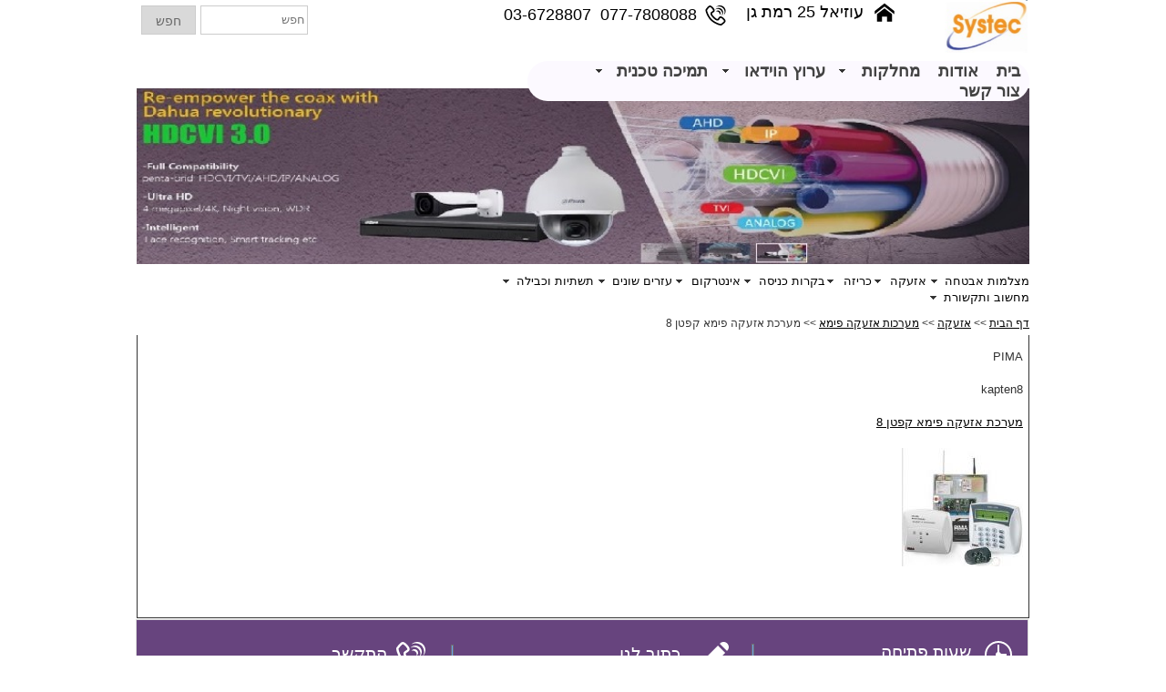

--- FILE ---
content_type: text/html; Charset=utf-8
request_url: https://www.systec.co.il/%D7%9E%D7%A2%D7%A8%D7%9B%D7%AA-%D7%90%D7%96%D7%A2%D7%A7%D7%94-%D7%A4%D7%99%D7%9E%D7%90-%D7%A7%D7%A4%D7%98%D7%9F-8.html
body_size: 14820
content:
<!DOCTYPE html>
<html lang='he'>
<head>
<META charset="utf-8" />
<!--[if lt IE 9]>
<script src="http://html5shiv.googlecode.com/svn/trunk/html5.js"></script>
<![endif]-->
<script type="text/javascript" src="https://sfilev2.f-static.com/site/include/newfeel/website3/ManageByDrag/engine/jQuery/jquery-1.10.2.min.js"></script>
<link rel="stylesheet" href="https://sfilev2.f-static.com/site/include/newfeel/website3/ManageByDrag/engine/jQuery/animate.min.css?v=1007161732" media="all" type="text/css" />
<script type="text/javascript" src="https://sfilev2.f-static.com/site/include/newfeel/website3/ManageByDrag/engine/jQuery/run-min.js?v=1007161732"></script>
<!--[if lt IE 9]>
<link rel="stylesheet" href="https://sfilev2.f-static.com/includeNew/topMenuIECSSFix.css" media="all" type="text/css" />
<![endif]-->
<link href='//fonts.googleapis.com/css?family=Lato:400italic,700italic,400,700|-webkit-standard:400italic,700italic,400,700' rel='stylesheet' type='text/css'>
<link href='/include/fonts/frankruehlhebrew.css' rel='stylesheet' type='text/css'>
<link href='/include/fonts/opensanshebrew.css' rel='stylesheet' type='text/css'>
<link href='/include/fonts/notosanshebrew.css' rel='stylesheet' type='text/css'>
<link rel='canonical' href='https://www.systec.co.il/%D7%9E%D7%A2%D7%A8%D7%9B%D7%AA%2D%D7%90%D7%96%D7%A2%D7%A7%D7%94%2D%D7%A4%D7%99%D7%9E%D7%90%2D%D7%A7%D7%A4%D7%98%D7%9F%2D8.html' /><title>סיסטק מצלמות אבטחה - מערכת אזעקה פימא קפטן 8</title><link rel="stylesheet" type="text/css" href="https://sfilev2.f-static.com/site/detail/include/websiteDefaultDesign.css?v=1007161732"/>
<link rel='stylesheet' href='https://sfilev2.f-static.com/image/users/609637/css/csshe_96932.css' type='text/css'>
<style>
table.bgcolorTable {
 width: 100% !important;
 display: table !important;
}
</style>
</head><body><div id='WebsiteDesign-MainDiv'>
<div id='WebsiteDesign-MainLayout'>
<div id='WebsiteDesign-MainLayoutBorder'>
<div id='WebsiteDesign-MainHeader'><header id='headerDetailHeaderMEM'><div id="headerDetailHeaderDragMEM" style="position: relative; height: 343px; top: 0px; right: 0px; left: 0px;" >











<input id="pagesEffectsData" type="hidden" value="0,400"><input id="mobileDevices" type="hidden" value="{&quot;mobileBOO&quot;:&quot;1&quot;,&quot;tabletBOO&quot;:&quot;undefined&quot;,&quot;mobilePhoneNumber&quot;:&quot;077-7808088&quot;,&quot;cartButtonBOO&quot;:&quot;0&quot;,&quot;shareButtonsBOO&quot;:&quot;0&quot;,&quot;searchButtonNUM&quot;:&quot;0&quot;,&quot;iconColorTXT&quot;:&quot;white&quot;,&quot;spaceElemntsNUM&quot;:&quot;7&quot;,&quot;toolbarNUM&quot;:&quot;1&quot;}"><div id="dr4r3_albums_1518955168104" class="tool_albums" style="position: absolute; left: 0px; right: auto; top: 80.8368px; outline: none; width: 980px; height: 193.969px;"><p><input type="hidden" id="albumID_dr4r3_albums_1518955168104" value="483957"></p><div id="content_dr4r3_albums_1518955168104"><iframe allowtransparency="true" id="IFwinEdit_albums_dr4r3_albums_1518955168104" name="IFwinEdit_albums_dr4r3_albums_1391437540634" style="width: 980px; height: 192.969px; position: absolute; left: 0px; right: auto;" marginwidth="0" marginheight="0" src="/site/detail/departAlbum/gallery/21.asp?category_id=483957&amp;depart_id=609637&amp;designCustomNUM=16&amp;autoHeightBOO=1&amp;placeTXT=no&amp;pauseTimeNUM=3000&amp;effectTXT=puff" frameborder="0" noresize="noresize" scrolling="no"></iframe></div></div><div id="dr4r3_websiteMenu_1391438603868" class="tool_websiteMenu" style="position: absolute; left: 428.976px; right: auto; top: 67.3646px; outline: none; min-width: 0px; min-height: 0px; width: auto; height: auto;"><div id="content_dr4r3_websiteMenu_1391438603868"><nav id="menu_dr4r3_websiteMenu_1391438603868" style="width: auto; background-color: rgb(252, 249, 255); border-radius: 39px; border: 0px solid rgb(204, 204, 204); background-size: cover; background-position: 0% 0%; background-repeat: repeat; background-image: none;" class="MenuDesigHorizontal"><!-- b_v_sop_menu --><ul class='MenuHorizontal'><li><a href='/'>בית</a></li><li><a href='/%D7%90%D7%95%D7%93%D7%95%D7%AA.html'>אודות</a></li><li><a class='MenuBarItemSubmenu'><div>מחלקות</div></a><ul><li><a href='/%D7%9E%D7%A6%D7%9C%D7%9E%D7%95%D7%AA%2D%D7%90%D7%91%D7%98%D7%97%D7%94.html'>מצלמות אבטחה</a></li><li><a href='/%D7%9E%D7%A2%D7%A8%D7%9B%D7%95%D7%AA%2D%D7%9B%D7%A8%D7%99%D7%96%D7%94.html'>מערכות כריזה</a></li><li><a href='/%D7%9E%D7%A2%D7%A8%D7%9B%D7%95%D7%AA%2D%D7%90%D7%96%D7%A2%D7%A7%D7%94.html'>מערכות אזעקה</a></li><li><a href='/%D7%90%D7%99%D7%A0%D7%98%D7%A8%D7%A7%D7%95%D7%9D.html'>אינטרקום</a></li><li><a href='/%D7%91%D7%A7%D7%A8%D7%95%D7%AA%2D%D7%9B%D7%A0%D7%99%D7%A1%D7%94.html'>בקרות כניסה</a></li><li><a href='/%D7%9B%D7%91%D7%9C%D7%99%D7%9D.html'>כבלים</a></li><li><a href='/%D7%AA%D7%A7%D7%A9%D7%95%D7%A8%D7%AA%2D%D7%95%D7%9E%D7%97%D7%A9%D7%91%D7%99%D7%9D.html'>תקשורת ומחשבים</a></li><li><a href='/%D7%A1%D7%A4%D7%A7%D7%99%2D%D7%9B%D7%95%D7%97.html'>ספקי כוח</a></li><li><a href='/%D7%9E%D7%97%D7%95%D7%9C%D7%9C%D7%99%2D%D7%A2%D7%A9%D7%9F.html'>מחוללי עשן</a></li><li><a href='/%D7%9B%D7%9C%D7%99%2D%D7%A2%D7%91%D7%95%D7%93%D7%94.html'>כלי עבודה</a></li><li><a href='/%D7%A6%D7%99%D7%95%D7%93%2D%D7%AA%D7%A9%D7%AA%D7%99%D7%95%D7%AA.html'>ציוד תשתיות</a></li><li><a href='/%D7%9E%D7%A0%D7%A2%D7%95%D7%9C%D7%99%D7%9D%2D%D7%95%D7%9C%D7%97%D7%A6%D7%A0%D7%99%D7%9D.html'>מנעולים ולחצנים</a></li><li><a href='/%D7%96%D7%A7%D7%95%D7%A2%D7%95%D7%AA%2D%D7%95%D7%9E%D7%99%D7%92%D7%95%D7%A0%D7%99%D7%9D.html'>זרועות ומיגונים</a></li></ul></li><li><a class='MenuBarItemSubmenu'><div>ערוץ הוידאו</div></a><ul><li><a href='/%D7%A2%D7%A8%D7%95%D7%A5%2D%D7%94%D7%9E%D7%A6%D7%9C%D7%9E%D7%95%D7%AA.html'>ערוץ המצלמות</a></li><li><a href='/%D7%A2%D7%A8%D7%95%D7%A5%2D%D7%94%D7%90%D7%99%D7%A0%D7%98%D7%A8%D7%A7%D7%95%D7%9D.html'>ערוץ האינטרקום</a></li><li><a href='/%D7%A2%D7%A8%D7%95%D7%A5%2D%D7%94%D7%90%D7%96%D7%A2%D7%A7%D7%95%D7%AA.html'>ערוץ האזעקות</a></li><li><a href='/%D7%A2%D7%A8%D7%95%D7%A5%2D%D7%94%D7%AA%D7%A7%D7%A9%D7%95%D7%A8%D7%AA%2D%D7%95%D7%94%D7%9E%D7%97%D7%A9%D7%91%D7%99%D7%9D.html'>ערוץ התקשורת והמחשבים</a></li></ul></li><li><a class='MenuBarItemSubmenu'><div>תמיכה טכנית</div></a><ul><li><a class='MenuBarItemSubmenu' href='/%D7%9E%D7%93%D7%A8%D7%99%D7%9B%D7%99%D7%9D%2D%D7%9C%D7%9E%D7%AA%D7%97%2D%D7%A0%D7%9E%D7%95%D7%9A.html'>מדריכים למתח נמוך</a><ul><li><a href='/%D7%9E%D7%93%D7%A8%D7%99%D7%9B%D7%99%D7%9D%2D%D7%9C%D7%9E%D7%A6%D7%9C%D7%9E%D7%95%D7%AA%2D%D7%98%D7%91%D7%98%D7%97%D7%94.html'>מדריכים למצלמות אבטחה</a></li><li><a href='/%D7%9E%D7%93%D7%A8%D7%99%D7%9B%D7%99%D7%9D%2D%D7%9C%D7%9E%D7%95%D7%A6%D7%A8%D7%99%2D%D7%90%D7%99%D7%A0%D7%98%D7%A8%D7%A7%D7%95%D7%9D.html'>מדריכים למוצרי אינטרקום</a></li><li><a href='/%D7%9E%D7%93%D7%A8%D7%99%D7%9B%D7%99%D7%9D%2D%D7%9C%D7%9E%D7%A2%D7%A8%D7%9B%D7%95%D7%AA%2D%D7%90%D7%96%D7%A2%D7%A7%D7%94.html'>מדריכים למערכות אזעקה</a></li><li><a href='/%D7%9E%D7%93%D7%A8%D7%99%D7%9B%D7%99%D7%9D%2D%D7%9C%D7%91%D7%A7%D7%A8%D7%95%D7%AA%2D%D7%9B%D7%A0%D7%99%D7%A1%D7%94.html'>מדריכים לבקרות כניסה</a></li><li><a href='/%D7%9E%D7%93%D7%A8%D7%99%D7%9B%D7%99%D7%9D%2D%D7%9C%D7%9E%D7%A2%D7%A8%D7%9B%D7%95%D7%AA%2D%D7%9B%D7%A8%D7%99%D7%96%D7%94.html'>מדריכים למערכות כריזה</a></li><li><a href='/%D7%9E%D7%93%D7%A8%D7%99%D7%9B%D7%99%D7%9D%2D%D7%9C%D7%9E%D7%97%D7%A9%D7%95%D7%91%2D%D7%95%D7%AA%D7%A7%D7%A9%D7%95%D7%A8%D7%AA.html'>מדריכים למחשוב ותקשורת</a></li></ul></li><li><a href='/%D7%AA%D7%95%D7%9B%D7%A0%D7%95%D7%AA%2D%D7%9C%D7%94%D7%95%D7%A8%D7%93%D7%94.html'>תוכנות להורדה</a></li><li><a href='/%D7%9E%D7%90%D7%9E%D7%A8%D7%99%D7%9D%2D%D7%91%D7%9E%D7%AA%D7%97%2D%D7%A0%D7%9E%D7%95%D7%9A.html'>מאמרים במתח נמוך</a></li></ul></li><li><a href='/Contact.html'>צור קשר</a></li></ul><!-- e_v_sop_menu --></nav></div></div><div id="dr4r3_websiteSearch_1519103899318" class="tool_websiteSearch" style="position: absolute; right: auto; left: 0px; top: 5.94621px; outline: none;"><div id="content_dr4r3_websiteSearch_1519103899318"><form name="form_dr4r3_websiteSearch_1519103899318" method="get" action="/site/detail/detail/searchMessage.asp"><label for="seaWord_dr4r3_websiteSearch_1519103899318" class="sop-screen-readers-only">חפש</label><input type="text" id="seaWord_dr4r3_websiteSearch_1519103899318" name="seaWord" maxlength="50" class="searchInputCls" placeholder="חפש" style="width: 118px; background-color: rgb(255, 255, 255); border-top-left-radius: 0px; border-top-right-radius: 0px; border-bottom-right-radius: 0px; border-bottom-left-radius: 0px; border: 1px solid rgb(204, 204, 204); padding: 0px 2px; font-size: 13px;margin-top: 0;margin-bottom: 0;vertical-align: top;display: inline-block;box-sizing: border-box;height:32px;"><input type="hidden" name="depart_id" value="609637"><a class="searchButtonCls" style="text-decoration: none; width: auto; background-color: rgb(217, 217, 217); font-size: 14px; border-top-left-radius: 0px; border-top-right-radius: 0px; border-bottom-right-radius: 0px; border-bottom-left-radius: 0px; border: 1px solid rgb(204, 204, 204); padding: 0px 15px; color: rgb(102, 102, 102);margin-left:5px;margin-right:5px;margin-top: 0;margin-bottom: 0;vertical-align: top;display: inline-block;box-sizing: border-box;line-height: 32px;height:32px;" href="javascript:this.form_dr4r3_websiteSearch_1519103899318.submit();">חפש</a></form></div></div><div id="dr4r3_image_1519750993727" class="tool_image" style="position: absolute; right: auto; left: 890px; top: -7.10543e-15px; outline: none; width: 87.976px; height: 57.9757px;"><div id="content_dr4r3_image_1519750993727"><a href="/site/index.asp?depart_id=609637"><img src="https://sfilev2.f-static.com/image/users/609637/ftp/my_files/new_logo.jpg?id=29555770&amp;sopC=1489495929339" width="114" height="105" border="0" alt="" style="width: 90.976px; height: 57.9757px;"></a></div></div><div id="dr4r3_easyText_1519755289967" class="tool_easyText" style="position: absolute; right: auto; width: 232.013px; left: 382.969px; top: 5.9375px; outline: none; font-size: initial; min-width: 0px; min-height: 0px; height: auto;"><div id="content_dr4r3_easyText_1519755289967"><div class="buttonToolBox" style="text-align:right"><h2 class="buttonTool" style="margin: 0px; font-size: 18px; text-shadow: none;" data-globaldesignboo="false">077-7808088 &nbsp;03-6728807</h2></div></div></div><div id="dr4r3_AllShapes_1519758629064" class="tool_AllShapes" style="position: absolute; right: auto; left: 623.976px; top: 6px; outline: none; width: 22.9688px; height: 27.0486px;"><div id="content_dr4r3_AllShapes_1519758629064"><svg class="resizeEle" version="1.1" xmlns="http://www.w3.org/2000/svg" xmlns:xlink="http://www.w3.org/1999/xlink" width="32" height="32" viewBox="0 0 1024 1024" style="width: 22.9688px; height: 22.0486px;"><g><path d="M807.31 1024h-12.11c-65.656 0-164.424-30.696-270.976-84.212-104.108-52.292-199.158-117.622-260.774-179.238-61.618-61.616-126.946-156.664-179.236-260.772-53.52-106.554-84.214-205.322-84.214-270.98v-12.112l6.718-10.076c1.334-2 33.114-49.534 73.354-97.82 42.21-50.65 97.26-108.79 148.728-108.79 44.43 0 99.506 44.564 128.382 71.128 22.172 20.398 76.412 74.278 101.11 133.906 26.14 63.108 3.446 99.128-12.41 114.982-27.332 27.332-54.24 43.962-75.862 57.326-33.994 21.010-38.288 25.524-38.288 40.256 0 46.36 58.024 104.386 114.136 160.504 56.138 56.134 114.166 114.162 160.53 114.162 14.732 0 19.248-4.294 40.256-38.288 13.364-21.624 29.996-48.532 57.328-75.864 15.95-15.95 37.094-24.382 61.148-24.382 26.066 0 55.768 9.972 88.278 29.642 25.698 15.544 52.914 37.024 78.71 62.112 21.556 20.966 91.882 93.714 91.882 149.716 0 51.468-58.14 106.52-108.792 148.728-48.288 40.24-95.82 72.022-97.82 73.354l-10.078 6.718zM80.424 240.564c3.69 53.558 31.24 135.628 75.278 223.306 47.894 95.354 109.32 185.116 164.316 240.11 54.996 54.996 144.756 116.424 240.112 164.316 87.678 44.040 169.742 71.59 223.298 75.28 15.57-10.836 46.392-32.88 77.362-58.45 72.868-60.16 82.144-86.454 83.138-90.162-1.822-11.636-23.552-49.972-70.104-94.56-47.826-45.808-89.868-66.672-108.692-66.672-2.408 0-3.95 0.32-4.58 0.952-20.746 20.746-33.506 41.39-45.844 61.354-22.082 35.73-47.114 76.228-108.308 76.228-79.5 0-149.442-69.94-217.080-137.574-67.654-67.656-137.588-137.594-137.588-217.092 0-61.196 40.498-86.226 76.23-108.308 19.964-12.338 40.608-25.098 61.352-45.842 1.196-1.196 2.11-8.574-2.962-22.708-10.588-29.506-40.378-69.934-77.744-105.504-40.45-38.504-70.86-53.694-79.586-55.16-3.76 1.014-30.166 10.384-90.534 83.6-25.476 30.894-47.306 61.422-58.064 76.886zM640 256c-44.838 0-84.266 23.072-107.126 57.974 15.786-6.412 33.036-9.974 51.126-9.974 75.112 0 136 60.89 136 136 0 18.090-3.562 35.338-9.974 51.126 34.902-22.86 57.974-62.288 57.974-107.126 0-70.692-57.306-128-128-128zM672 128c-67.792 0-128.546 30.118-169.624 77.7 33.584-18.904 72.34-29.7 113.624-29.7 128.128 0 232 103.87 232 232 0 41.284-10.796 80.040-29.7 113.624 47.582-41.078 77.7-101.832 77.7-169.624 0-123.712-100.29-224-224-224zM736 0c-83.038 0-157.852 35.156-210.412 91.378 44.954-27.544 97.826-43.434 154.412-43.434 163.476 0 296 132.538 296 296.028 0 56.652-15.924 109.58-43.522 154.572 56.308-52.566 91.522-127.436 91.522-210.544 0-159.058-128.942-288-288-288z" fill="rgb(0, 0, 0)" stroke="rgb(0, 0, 0)" stroke-width="0"></path></g><title>phone6, phone, contact, telephone, support, call</title></svg></div></div><div id="dr4r3_storeCatMenu_1520402303360" class="tool_storeCatMenu" style="position: absolute; right: auto; left: 327px; top: 298.997px; outline: none; min-width: 0px; min-height: 0px; width: auto; height: auto;"><div id="content_dr4r3_storeCatMenu_1520402303360"><nav id="menu_dr4r3_storeCatMenu_1520402303360" style="width: auto; background-color: rgb(255, 255, 255); border-radius: 0px; border: 0px solid rgb(54, 54, 54); background-image: none; background-attachment: scroll;" class="MenuDesigHorizontal"><!-- b_v_sop_menuStoreV1 --><ul class='MenuHorizontal'><li><a class='MenuBarItemSubmenu' href='/%D7%9E%D7%A6%D7%9C%D7%9E%D7%95%D7%AA%2D%D7%90%D7%91%D7%98%D7%97%D7%94%2D1.html'><div>מצלמות אבטחה</div></a><ul><li><a class='MenuBarItemSubmenu' href='/%D7%9E%D7%A6%D7%9C%D7%9E%D7%95%D7%AA%2D%D7%90%D7%91%D7%98%D7%97%D7%94%2DToptico.html'>מצלמות Toptico</a></li><li><a class='MenuBarItemSubmenu' href='/%D7%9E%D7%A6%D7%9C%D7%9E%D7%95%D7%AA%2DDahua%2DHDCVI.html'>Dahua HDCVI</a></li><li><a class='MenuBarItemSubmenu' href='/%D7%9E%D7%A2%D7%A8%D7%9B%D7%95%D7%AA%2D%D7%94%D7%A7%D7%9C%D7%98%D7%94%2DHDCVI.html'>Dahua HDCVR</a></li><li><a class='MenuBarItemSubmenu' href='/%D7%9E%D7%A6%D7%9C%D7%9E%D7%95%D7%AA%2DDahua%2DIP.html'>Dahua IP</a></li><li><a class='MenuBarItemSubmenu' href='/Dahua%2DNVR.html'>Dahua NVR</a></li><li><a class='MenuBarItemSubmenu' href='/Toptico%2DPTZ.html'>Toptico PTZ</a></li><li><a class='MenuBarItemSubmenu' href='/Dahua%2DPTZ.html'>Dahua PTZ</a></li></ul></li><li><a class='MenuBarItemSubmenu' href='/%D7%90%D7%96%D7%A2%D7%A7%D7%94.html'><div>אזעקה</div></a><ul><li><a class='MenuBarItemSubmenu' href='/%D7%9E%D7%A2%D7%A8%D7%9B%D7%95%D7%AA%2D%D7%90%D7%96%D7%A2%D7%A7%D7%94%2D%D7%A4%D7%99%D7%9E%D7%90.html'>מערכות אזעקה פימא</a></li><li><a class='MenuBarItemSubmenu' href='/%D7%9E%D7%A2%D7%A8%D7%9B%D7%95%D7%AA%2D%D7%90%D7%96%D7%A2%D7%A7%D7%94%2D%D7%A8%D7%99%D7%A1%D7%A7%D7%95.html'>מערכות אזעקה ריסקו</a></li><li><a class='MenuBarItemSubmenu' href='/%D7%9E%D7%A2%D7%A8%D7%9B%D7%95%D7%AA%2D%D7%90%D7%96%D7%A2%D7%A7%D7%94%2D%D7%A4%D7%A8%D7%93%D7%95%D7%A7%D7%A1.html'>מערכות אזעקה פרדוקס</a></li><li><a class='MenuBarItemSubmenu' href='/%D7%9E%D7%A2%D7%A8%D7%9B%D7%95%D7%AA%2D%D7%90%D7%96%D7%A2%D7%A7%D7%94%2D%D7%95%D7%99%D7%A1%D7%95%D7%A0%D7%99%D7%A7.html'>מערכות אזעקה ויסוניק</a></li><li><a class='MenuBarItemSubmenu' href='/%D7%92%D7%9C%D7%90%D7%99%D7%9D%2D%D7%9C%D7%90%D7%96%D7%A2%D7%A7%D7%94%2D%D7%A0%D7%A4%D7%97.html'>גלאי נפח</a></li><li><a class='MenuBarItemSubmenu' href='/%D7%92%D7%9C%D7%90%D7%99%2D%D7%95%D7%99%D7%9C%D7%95%D7%9F.html'>גלאי וילון</a></li><li><a class='MenuBarItemSubmenu' href='/%D7%92%D7%9C%D7%90%D7%99%2D%D7%A9%D7%91%D7%A8%2D%D7%95%D7%96%D7%A2%D7%96%D7%95%D7%A2%D7%99%D7%9D.html'>גלאי שבר וזעזועים</a></li><li><a class='MenuBarItemSubmenu' href='/%D7%92%D7%9C%D7%90%D7%99%D7%9D%2D%D7%A9%D7%95%D7%A0%D7%99%D7%9D.html'>גלאים שונים</a></li><li><a class='MenuBarItemSubmenu' href='/%D7%A1%D7%99%D7%A8%D7%A0%D7%95%D7%AA%2D%D7%95%D7%A6%D7%95%D7%A4%D7%A8%D7%99%D7%9D.html'>סירנות וצופרים</a></li></ul></li><li><a class='MenuBarItemSubmenu' href='/%D7%9B%D7%A8%D7%99%D7%96%D7%94.html'><div>כריזה</div></a></li><li><a class='MenuBarItemSubmenu' href='/%D7%91%D7%A7%D7%A8%D7%95%D7%AA%2D%D7%9B%D7%A0%D7%99%D7%A1%D7%94%2D1.html'><div>בקרות כניסה</div></a><ul><li><a class='MenuBarItemSubmenu' href='/%D7%9E%D7%A0%D7%A2%D7%95%D7%9C%D7%99%D7%9D%2D%D7%90%D7%9C%D7%A7%D7%98%D7%A8%D7%95%D7%9E%D7%92%D7%A0%D7%98%D7%99%D7%9D.html'>מנעולים אלקטרומגנטים</a></li><li><a class='MenuBarItemSubmenu' href='/%D7%9C%D7%97%D7%A6%D7%A0%D7%99%D7%9D.html'>לחצנים</a></li><li><a class='MenuBarItemSubmenu' href='/%D7%A7%D7%95%D7%93%D7%A0%D7%99%D7%9D.html'>קודנים</a></li></ul></li><li><a class='MenuBarItemSubmenu' href='/%D7%90%D7%99%D7%A0%D7%98%D7%A8%D7%A7%D7%95%D7%9D%2D1.html'><div>אינטרקום</div></a><ul><li><a class='MenuBarItemSubmenu' href='/%D7%90%D7%99%D7%A0%D7%98%D7%A8%D7%A7%D7%95%D7%9D%2D%D7%AA%D7%93%D7%90%D7%95%D7%A8.html'>אינטרקום תדאור</a></li><li><a class='MenuBarItemSubmenu' href='/%D7%90%D7%99%D7%A0%D7%98%D7%A8%D7%A7%D7%95%D7%9D%2D%D7%A8%D7%95%D7%96%D7%A7%D7%95%D7%9D.html'>אינטרקום רוזקום</a></li><li><a class='MenuBarItemSubmenu' href='/%D7%90%D7%99%D7%A0%D7%98%D7%A8%D7%A7%D7%95%D7%9D%2D%D7%9E%D7%A1%D7%99%D7%91.html'>אינטרקום מסיב</a></li><li><a class='MenuBarItemSubmenu' href='/%D7%90%D7%99%D7%A0%D7%98%D7%A8%D7%A7%D7%95%D7%9D%2DDahua.html'>אינטרקום Dahua</a></li></ul></li><li><a class='MenuBarItemSubmenu' href='/%D7%A2%D7%96%D7%A8%D7%99%D7%9D%2D%D7%A9%D7%95%D7%A0%D7%99%D7%9D.html'><div>עזרים שונים</div></a><ul><li><a class='MenuBarItemSubmenu' href='/%D7%96%D7%A8%D7%95%D7%A2%D7%95%D7%AA%2D%D7%95%D7%9E%D7%99%D7%92%D7%95%D7%A0%D7%99%D7%9D.html'>זרועות ומיגונים</a></li><li><a class='MenuBarItemSubmenu' href='/%D7%A1%D7%A4%D7%A7%D7%99%2D%D7%9B%D7%97.html'>ספקי כח</a></li><li><a class='MenuBarItemSubmenu' href='/%D7%A4%D7%AA%D7%A8%D7%95%D7%A0%D7%95%D7%AA%2D%D7%95%D7%99%D7%93%D7%90%D7%95.html'>פתרונות וידאו</a></li><li><a class='MenuBarItemSubmenu' href='/%D7%9B%D7%9C%D7%99%2D%D7%A2%D7%91%D7%95%D7%93%D7%94%2D1.html'>כלי עבודה</a></li></ul></li><li><a class='MenuBarItemSubmenu' href='/%D7%AA%D7%A9%D7%AA%D7%99%D7%95%D7%AA%2D%D7%95%D7%9B%D7%91%D7%99%D7%9C%D7%94.html'><div>תשתיות וכבילה</div></a><ul><li><a class='MenuBarItemSubmenu' href='/%D7%9E%D7%97%D7%91%D7%A8%D7%99%D7%9D%2D%D7%95%D7%9E%D7%AA%D7%90%D7%9E%D7%99%D7%9D.html'>מחברים ומתאמים</a></li><li><a class='MenuBarItemSubmenu' href='/%D7%9B%D7%91%D7%9C%D7%99%D7%9D%2D1%2D1.html'>כבלים</a></li><li><a class='MenuBarItemSubmenu' href='/%D7%90%D7%A8%D7%95%D7%A0%D7%95%D7%AA%2D%D7%95%D7%A6%D7%99%D7%95%D7%93%2D%D7%AA%D7%A7%D7%A9%D7%95%D7%A8%D7%AA.html'>ארונות וציוד תקשורת</a></li></ul></li><li><a class='MenuBarItemSubmenu' href='/%D7%9E%D7%97%D7%A9%D7%95%D7%91%2D%D7%95%D7%AA%D7%A7%D7%A9%D7%95%D7%A8%D7%AA.html'><div>מחשוב ותקשורת</div></a><ul><li><a class='MenuBarItemSubmenu' href='/%D7%9E%D7%97%D7%A9%D7%91%D7%99%D7%9D.html'>מחשבים</a></li><li><a class='MenuBarItemSubmenu' href='/%D7%9E%D7%AA%D7%92%D7%99%D7%9D.html'>מתגים</a></li><li><a class='MenuBarItemSubmenu' href='/%D7%9E%D7%AA%D7%92%D7%99%D7%9D%2DPoE.html'>מתגים PoE</a></li><li><a class='MenuBarItemSubmenu' href='/%D7%A4%D7%AA%D7%A8%D7%95%D7%A0%D7%95%D7%AA%2D%D7%90%D7%9C%D7%97%D7%95%D7%98%D7%99%D7%99%D7%9D.html'>פתרונות אלחוטיים</a></li><li><a class='MenuBarItemSubmenu' href='/%D7%9E%D7%A1%D7%9B%D7%99%2D%D7%9E%D7%97%D7%A9%D7%91.html'>מסכי מחשב</a></li><li><a class='MenuBarItemSubmenu' href='/%D7%A2%D7%96%D7%A8%D7%99%2D%D7%9E%D7%97%D7%A9%D7%91.html'>עזרי מחשב</a></li></ul></li></ul><!-- e_v_sop_menuStoreV1 --></nav></div></div><div id="dr4r3_boxshape_1520533599113" class="tool_boxshape" style="position: absolute; right: auto; width: 173px; left: 662.188px; top: 0.989586px; outline: none; height: 28px;"><div id="content_dr4r3_boxshape_1520533599113"><div class="resizeEle boxShape" style="height: 28.1944px; width: 174px; border: 0px solid rgb(217, 217, 217); background-color: rgb(255, 255, 255); border-radius: 0px; background-image: none; box-shadow: none;-pie-background:#ffffff;behavior:url(/include/frameworks/PIE-2.0beta1/PIE.htc);"></div></div><div id="dr4r3_easyText_1519755247328" class="tool_easyText" style="position: absolute; right: auto; width: 131.014px; left: 4.6875px; top: 1.94444px; outline: none; font-size: initial; min-width: 0px; min-height: 0px; height: auto;"><div id="content_dr4r3_easyText_1519755247328"><div class="buttonToolBox" style="text-align:right"><h2 class="buttonTool" style="margin: 0px; font-size: 18px; text-shadow: none;" data-globaldesignboo="false">עוזיאל 25 רמת גן</h2></div></div></div><div id="dr4r3_AllShapes_1519758590614" class="tool_AllShapes" style="position: absolute; right: auto; left: 142.778px; top: 1.9618px; outline: none; width: 30.4862px; height: 27.0487px;"><div id="content_dr4r3_AllShapes_1519758590614"><svg class="resizeEle" version="1.1" xmlns="http://www.w3.org/2000/svg" xmlns:xlink="http://www.w3.org/1999/xlink" width="32" height="32" viewBox="0 0 1024 1024" style="width: 28.4862px; height: 22.0487px;"><g><path d="M1024 590.444l-512-397.426-512 397.428v-162.038l512-397.426 512 397.428zM896 576v384h-256v-256h-256v256h-256v-384l384-288z" fill="rgb(0, 0, 0)" stroke="rgb(0, 0, 0)" stroke-width="0"></path></g><title>home2, home, house, building</title></svg></div></div></div></div>
</header></div>
<table width='100%' cellspacing='0' cellpadding='0' border='0' class='bgcolorTable'><tr><td id='sideMenu_Right' valign='top' style='display:none;'></td><td id='centerWebsiteDiv' class='CenterTable' style='width: auto;' valign='top'><table width='100%' cellspacing='0' cellpadding='0' border='0'><tr><td height='25' class='changeText14' style='font-size:12px;'><a class='changeLink14' style='font-size:12px;' href='https://www.systec.co.il'>דף הבית</a>&nbsp;>>&nbsp;<a class='changeLink14' style='font-size:12px;' href='/%D7%90%D7%96%D7%A2%D7%A7%D7%94.html'>אזעקה</a>&nbsp;>>&nbsp;<a class='changeLink14' style='font-size:12px;' href='/%D7%9E%D7%A2%D7%A8%D7%9B%D7%95%D7%AA%2D%D7%90%D7%96%D7%A2%D7%A7%D7%94%2D%D7%A4%D7%99%D7%9E%D7%90.html'>מערכות אזעקה פימא</a>&nbsp;>>&nbsp;מערכת אזעקה פימא קפטן 8</td></tr><tr><td id='productSection_sop'><form name='productForm' method='post' action='/site/shop/cart.asp'><div class="Accordion" id="Accordion1" tabindex="0">
<div class="AccordionPanelContent">&nbsp;
<table align="right" border="0" cellpadding="0" cellspacing="1" dir="rtl" style="height:300px;width:400px;">
	<tbody>
		<tr>
			<td colspan="2" style="width: 164px;">PIMA</td>
		</tr>
		<tr>
			<td colspan="2" style="width: 164px;">kapten8</td>
		</tr>
		<tr>
			<td colspan="2" style="width: 164px;"><a href="/%D7%9E%D7%A2%D7%A8%D7%9B%D7%AA%2D%D7%90%D7%96%D7%A2%D7%A7%D7%94%2D%D7%A4%D7%99%D7%9E%D7%90%2D%D7%A7%D7%A4%D7%98%D7%9F%2D8.html">מערכת אזעקה פימא קפטן 8</a></td>
		</tr>
		<tr>
			<td colspan="2" style="width: 164px;"><a href="/%D7%9E%D7%A2%D7%A8%D7%9B%D7%AA%2D%D7%90%D7%96%D7%A2%D7%A7%D7%94%2D%D7%A4%D7%99%D7%9E%D7%90%2D%D7%A7%D7%A4%D7%98%D7%9F%2D8.html"><a target='_blank' href='/image/users/609637/detail/big/6239573-3733.JPG'><img alt='מערכת אזעקה פימא קפטן 8' src='https://sfilev2.f-static.com/image/users/609637/detail/small/6239573-3733.JPG' border='0'></a></a><br />
			&nbsp;</td>
		</tr>
		<tr>
			<td colspan="2" style="width: 164px;"><div id='longMessageMEM'></div></td>
		</tr>
	</tbody>
</table>

<div>&nbsp;</div>
</div>
</div>
<script type='text/javascript'> var Accordion1 = new Spry.Widget.Accordion('Accordion1'); </script>
<style type="text/css">.Accordion { border-left: solid 1px #333333; border-right: solid 1px #333333; border-bottom: solid 1px #333333; overflow: hidden; outline:none; } .AccordionPanel { margin: 0px; padding: 0px; } .AccordionPanelTab { background-color: #ffffff; border-top: solid 1px #333333; border-bottom: solid 1px #333333; color:#000000; margin: 0px; padding: 2px; cursor: pointer; -moz-user-select: none; -khtml-user-select: none; text-align:right; outline:none; } .AccordionPanelContent { overflow: auto; margin: 0px; padding: 5px; } .AccordionPanelOpen .AccordionPanelTab { background-color: #000000; color:#ffffff; } .AccordionPanelTabHover { color:#333333; } .AccordionPanelOpen .AccordionPanelTabHover { color:#333333 } .AccordionFocused .AccordionPanelTab { background-color: #ffffff; } .AccordionFocused .AccordionPanelOpen .AccordionPanelTab { background-color: #000000; color:#ffffff; }
</style>
<input type='hidden' name='depart_id' value='609637'><input type='hidden' name='detail_id' value='6239573'><input type='hidden' name='AddNewProductBOO' value='1'><input type='hidden' name='haveFeatureBOO' value='0'></form></td></tr></table></td><td id='sideMenu_Left' valign='top' style='display:none;'></td></tr></table><input TYPE='hidden' id='detailPageContent_id' name='detailPageContent_id' value='6239573'><input TYPE='hidden' id='Mwork_itemBOO' name='Mwork_itemBOO' value='1'><footer id='footerDetailHeaderMEM'><div id="footerDetailHeaderDragMEM" style="position: relative; height: 259px; top: 0px; right: 0px; left: 0px;" >
<div id="insideFooterWebsite">
<div class="sortableLayout" valign="top">&nbsp;</div>
</div>








<div id="dr4r3_boxshape_1519227836562" class="tool_boxshape" style="position: absolute; right: auto; width: 980px; left: -0.9375px; top: 107px; outline: none; height: 152px;"><div id="content_dr4r3_boxshape_1519227836562"><div class="resizeEle boxShape" style="height: 150px; width: 978px; border: 1px solid rgb(217, 217, 217); background-color: rgb(102, 102, 102); border-radius: 0px; background-image: none; box-shadow: none;"></div></div><div id="dr4r3_socialBar_1519227881448" class="tool_socialBar" style="position: absolute; right: auto; width: 110px; left: 857.5px; top: 108px; outline: none; height: 30px;"><div id="content_dr4r3_socialBar_1519227881448"><div class="socialBarBox socialHorizontal" display="inline-block" data-theme="themeV1"><a class="socialBar_facebook_icon" target="_blank" href="https://www.facebook.com/facebook" style="text-decoration: none; display: inline-block; margin-left: 5px; margin-right: 5px;"><img src="https://sfilev2.f-static.com/site/include/newfeel/website3/ManageByDrag/widget/socialBar/icons/themeV1/facebook.png" alt="Facebook" style="width: 26px; height: 26px; display: block; border: none;"></a><a class="socialBar_google_icon" target="_blank" href="https://plus.google.com/+googleplus" style="text-decoration: none; display: inline-block; margin-left: 5px; margin-right: 5px;"><img src="https://sfilev2.f-static.com/site/include/newfeel/website3/ManageByDrag/widget/socialBar/icons/themeV1/google+.png" alt="Google+" style="width: 26px; height: 26px; display: block; border: none;"></a><a class="socialBar_youtube_icon" target="_blank" href="https://www.youtube.com/user/youtube" style="text-decoration: none; display: inline-block; margin-left: 5px; margin-right: 5px;"><img src="https://sfilev2.f-static.com/site/include/newfeel/website3/ManageByDrag/widget/socialBar/icons/themeV1/youtube.png" alt="Youtube" style="width: 26px; height: 26px; display: block; border: none;"></a></div></div></div><div id="dr4r3_easyText_1519228080327" class="tool_easyText" style="position: absolute; right: auto; width: 95.5px; left: 865.469px; top: 4.5px; outline: none; font-size: initial; min-width: 0px; min-height: 0px; height: auto;"><div id="content_dr4r3_easyText_1519228080327"><div class="buttonToolBox" style="text-align:right"><h2 class="buttonTool" style="margin: 0px; font-size: 14px; text-shadow: none;" data-globaldesignboo="false">15 שנות ניסיון</h2></div></div></div><div id="dr4r3_easyText_1519228220625" class="tool_easyText" style="position: absolute; right: auto; width: 95.5px; left: 238.75px; top: 4.5px; outline: none; font-size: initial; min-width: 0px; min-height: 0px; height: auto;"><div id="content_dr4r3_easyText_1519228220625"><div class="buttonToolBox" style="text-align:right"><h2 class="buttonTool" style="margin: 0px; font-size: 14px; text-shadow: none; outline: none;" data-globaldesignboo="false">בוא לבקר אותנו</h2></div></div></div><div id="dr4r3_easyText_1519228228977" class="tool_easyText" style="position: absolute; right: auto; width: 61.25px; left: 568.212px; top: 3.5px; outline: none; font-size: initial; min-width: 0px; min-height: 0px; height: auto;"><div id="content_dr4r3_easyText_1519228228977"><div class="buttonToolBox" style="text-align:right"><h2 class="buttonTool" style="margin: 0px; font-size: 14px; text-shadow: none; outline: none;" data-globaldesignboo="false">מחלקות</h2></div></div></div><div id="dr4r3_map_1391585088816" class="tool_map" style="position: absolute; left: 3.95834px; right: auto; top: 7px; outline: none; width: 218.25px; height: 138.75px;"><div id="content_dr4r3_map_1391585088816"><iframe id="map_1391585088816" src="https://www.enter-system.com/site/gadget/mapV1.asp?geocodeTXT=%D7%A2%D7%95%D7%96%D7%99%D7%90%D7%9C%2025%20%D7%A8%D7%9E%D7%AA%20%D7%92%D7%9F&amp;zoomNUM=13&amp;languageTXT=iw" noresize="" scrolling="no" frameborder="0" marginheight="0" marginwidth="0" allowtransparency="true" width="400" height="400" title="עוזיאל 25 רמת גן" style="width: 218.25px; height: 137.75px;"></iframe></div></div><div id="dr4r3_easyText_1519228548352" class="tool_easyText" style="position: absolute; right: auto; width: 102px; left: 231.962px; top: 46.5px; outline: none; font-size: initial; min-width: 0px; min-height: 0px; height: auto;"><div id="content_dr4r3_easyText_1519228548352"><div class="buttonToolBox" style="text-align:right"><h2 class="buttonTool" style="margin: 0px; font-size: 13px; text-shadow: none;" data-globaldesignboo="false">עוזיאל 25 &nbsp;רמת גן</h2></div></div></div><div id="dr4r3_easyText_1519228647660" class="tool_easyText" style="position: absolute; right: auto; width: 150.5px; left: 478.941px; top: 22px; outline: none; font-size: initial; min-width: 0px; min-height: 0px; height: auto;"><div id="content_dr4r3_easyText_1519228647660"><div class="buttonToolBox" style="text-align:right"><h2 class="buttonTool" style="margin: 0px; font-size: 13px; text-shadow: none;" data-globaldesignboo="false">מצלמות אבטחה<div>מערכות אזעקה</div><div>מערכות כריזה</div><div>אינטרקום</div><div>בקרות כניסה</div><div>רכיבי תקשורת</div><div>מחשבים</div></h2></div></div></div><div id="dr4r3_easyText_1519239080823" class="tool_easyText" style="position: absolute; right: auto; width: 236.337px; left: 727.622px; top: 35.3646px; outline: none; font-size: initial; min-width: 0px; min-height: 0px; height: auto;"><div id="content_dr4r3_easyText_1519239080823"><div class="buttonToolBox" style="text-align:right"><h2 class="buttonTool" style="margin: 0px; font-size: 16px; text-shadow: none; outline: none;" data-globaldesignboo="false">יבוא ושיווק מצלמות ומערכות אבטחה</h2></div></div></div><div id="dr4r3_image_1519200458725" class="tool_image" style="position: absolute; right: auto; left: 910.955px; top: 65px; outline: none; width: 48px; height: 34px;"><div id="content_dr4r3_image_1519200458725"><img src="https://sfilev2.f-static.com/image/users/609637/ftp/my_files/template/sop-resize-200-logo_med.jpg?id=29555249&amp;sopC=1487840479672" width="57" height="30.9048473967684" border="0" alt="" style="width: 48px; height: 34px;"></div></div></div><div id="dr4r3_boxshape_1519215539856" class="tool_boxshape" style="position: absolute; right: auto; width: 980px; left: -0.9375px; top: 1px; outline: none; height: 107px;"><div id="content_dr4r3_boxshape_1519215539856"><div class="resizeEle boxShape" style="height: 105px; width: 978px; border: 1px solid rgb(217, 217, 217); background-color: rgb(103, 68, 126); border-radius: 0px; background-image: none; box-shadow: none;"></div></div><div id="dr4r3_AllShapes_1519214872895" class="tool_AllShapes" style="position: absolute; right: auto; left: 618.941px; top: 25px; outline: none;"><div id="content_dr4r3_AllShapes_1519214872895"><svg class="resizeEle" version="1.1" xmlns="http://www.w3.org/2000/svg" xmlns:xlink="http://www.w3.org/1999/xlink" width="32" height="32" viewBox="0 0 1024 1024"><g><path d="M640 128l-512 512-128 384 384-128 512-512zM1024 181.020c0-99.976-81.044-181.020-181.020-181.020-55.578 0-105.296 25.056-138.502 64.478l255.044 255.044c39.424-33.206 64.478-82.924 64.478-138.502zM448 960h576v64h-576z" fill="rgb(255, 255, 255)" stroke="rgb(0, 0, 0)" stroke-width="0"></path></g><title>pencil6, pencil, write, edit, blog, note</title></svg></div></div><div id="dr4r3_AllShapes_1519214911150" class="tool_AllShapes" style="position: absolute; right: auto; left: 285.955px; top: 25px; outline: none;"><div id="content_dr4r3_AllShapes_1519214911150"><svg class="resizeEle" version="1.1" xmlns="http://www.w3.org/2000/svg" xmlns:xlink="http://www.w3.org/1999/xlink" width="32" height="32" viewBox="0 0 1024 1024"><g><path d="M807.31 1024h-12.11c-65.656 0-164.424-30.696-270.976-84.212-104.108-52.292-199.158-117.622-260.774-179.238-61.618-61.616-126.946-156.664-179.236-260.772-53.52-106.554-84.214-205.322-84.214-270.98v-12.112l6.718-10.076c1.334-2 33.114-49.534 73.354-97.82 42.21-50.65 97.26-108.79 148.728-108.79 44.43 0 99.506 44.564 128.382 71.128 22.172 20.398 76.412 74.278 101.11 133.906 26.14 63.108 3.446 99.128-12.41 114.982-27.332 27.332-54.24 43.962-75.862 57.326-33.994 21.010-38.288 25.524-38.288 40.256 0 46.36 58.024 104.386 114.136 160.504 56.138 56.134 114.166 114.162 160.53 114.162 14.732 0 19.248-4.294 40.256-38.288 13.364-21.624 29.996-48.532 57.328-75.864 15.95-15.95 37.094-24.382 61.148-24.382 26.066 0 55.768 9.972 88.278 29.642 25.698 15.544 52.914 37.024 78.71 62.112 21.556 20.966 91.882 93.714 91.882 149.716 0 51.468-58.14 106.52-108.792 148.728-48.288 40.24-95.82 72.022-97.82 73.354l-10.078 6.718zM80.424 240.564c3.69 53.558 31.24 135.628 75.278 223.306 47.894 95.354 109.32 185.116 164.316 240.11 54.996 54.996 144.756 116.424 240.112 164.316 87.678 44.040 169.742 71.59 223.298 75.28 15.57-10.836 46.392-32.88 77.362-58.45 72.868-60.16 82.144-86.454 83.138-90.162-1.822-11.636-23.552-49.972-70.104-94.56-47.826-45.808-89.868-66.672-108.692-66.672-2.408 0-3.95 0.32-4.58 0.952-20.746 20.746-33.506 41.39-45.844 61.354-22.082 35.73-47.114 76.228-108.308 76.228-79.5 0-149.442-69.94-217.080-137.574-67.654-67.656-137.588-137.594-137.588-217.092 0-61.196 40.498-86.226 76.23-108.308 19.964-12.338 40.608-25.098 61.352-45.842 1.196-1.196 2.11-8.574-2.962-22.708-10.588-29.506-40.378-69.934-77.744-105.504-40.45-38.504-70.86-53.694-79.586-55.16-3.76 1.014-30.166 10.384-90.534 83.6-25.476 30.894-47.306 61.422-58.064 76.886zM640 256c-44.838 0-84.266 23.072-107.126 57.974 15.786-6.412 33.036-9.974 51.126-9.974 75.112 0 136 60.89 136 136 0 18.090-3.562 35.338-9.974 51.126 34.902-22.86 57.974-62.288 57.974-107.126 0-70.692-57.306-128-128-128zM672 128c-67.792 0-128.546 30.118-169.624 77.7 33.584-18.904 72.34-29.7 113.624-29.7 128.128 0 232 103.87 232 232 0 41.284-10.796 80.040-29.7 113.624 47.582-41.078 77.7-101.832 77.7-169.624 0-123.712-100.29-224-224-224zM736 0c-83.038 0-157.852 35.156-210.412 91.378 44.954-27.544 97.826-43.434 154.412-43.434 163.476 0 296 132.538 296 296.028 0 56.652-15.924 109.58-43.522 154.572 56.308-52.566 91.522-127.436 91.522-210.544 0-159.058-128.942-288-288-288z" fill="rgb(255, 255, 255)" stroke="rgb(0, 0, 0)" stroke-width="0"></path></g><title>phone6, phone, contact, telephone, support, call</title></svg></div></div><div id="dr4r3_separationLineVertical_1519215040506" class="tool_separationLineVertical" style="position: absolute; right: auto; left: 677.969px; top: 27px; outline: none; width: 1px; height: 66px;"><div id="content_dr4r3_separationLineVertical_1519215040506"><div class="resizeEle separationLineDiv" style="height: 64px; width: 1px; border: 1px solid rgb(112, 112, 112); background-color: rgb(109, 158, 235);"></div></div></div><div id="dr4r3_separationLineVertical_1519215073771" class="tool_separationLineVertical" style="position: absolute; right: auto; left: 347.969px; top: 28px; outline: none; width: 1px; height: 65px;"><div id="content_dr4r3_separationLineVertical_1519215073771"><div class="resizeEle separationLineDiv" style="height: 63px; width: 1px; border: 1px solid rgb(112, 112, 112); background-color: rgb(109, 158, 235);"></div></div></div><div id="dr4r3_easyText_1519215126549" class="tool_easyText" style="position: absolute; right: auto; width: 101px; left: 816.25px; top: 25px; outline: none; font-size: initial; min-width: 0px; min-height: 0px; height: auto;"><div id="content_dr4r3_easyText_1519215126549"><div class="buttonToolBox" style="text-align:right"><h2 class="buttonTool" style="margin: 0px; font-size: 19px; text-shadow: none;" data-globaldesignboo="false">שעות פתיחה</h2></div></div></div><div id="dr4r3_easyText_1519215174766" class="tool_easyText" style="position: absolute; right: auto; width: 77.25px; left: 520.955px; top: 27px; outline: none; font-size: initial; min-width: 0px; min-height: 0px; height: auto;"><div id="content_dr4r3_easyText_1519215174766"><div class="buttonToolBox" style="text-align:right"><h2 class="buttonTool" style="margin: 0px; font-size: 19px; text-shadow: none;" data-globaldesignboo="false">כתוב לנו</h2></div></div></div><div id="dr4r3_easyText_1519215175576" class="tool_easyText" style="position: absolute; right: auto; width: 101px; left: 175px; top: 27px; outline: none; font-size: initial; min-width: 0px; min-height: 0px; height: auto;"><div id="content_dr4r3_easyText_1519215175576"><div class="buttonToolBox" style="text-align:right"><h2 class="buttonTool" style="margin: 0px; font-size: 19px; text-shadow: none;" data-globaldesignboo="false">התקשר</h2></div></div></div><div id="dr4r3_text_1391584847206" class="tool_text" style="padding: 2px; display: block; width: 205px; position: absolute; left: 715.955px; right: auto; top: 57px; height: auto; min-height: 0px; margin: 0px; outline: none; min-width: 0px;">




<div id="content_dr4r3_text_1391584847206"><div><span style="color:#FFFFFF;"><span style="font-size:14px;">&nbsp;א'-ה' בין השעות:&nbsp;8:30-18:30<br>
&nbsp;ו' 10:00:1300</span></span></div>
</div>
</div><div id="dr4r3_easyText_1519228444374" class="tool_easyText" style="position: absolute; right: auto; width: 174.25px; left: 101.962px; top: 61px; outline: none; font-size: initial; min-width: 0px; min-height: 0px; height: auto;"><div id="content_dr4r3_easyText_1519228444374"><div class="buttonToolBox" style="text-align:right"><h2 class="buttonTool" style="margin: 0px; font-size: 13px; text-shadow: none;" data-globaldesignboo="false">03-6728807 &nbsp; 077-7808088</h2></div></div></div><div id="dr4r3_easyText_1519228892929" class="tool_easyText" style="position: absolute; right: auto; width: 155px; left: 440px; top: 57px; outline: none; font-size: initial; min-width: 0px; min-height: 0px; height: auto;"><div id="content_dr4r3_easyText_1519228892929"><a class="buttonToolBox" style="text-decoration: none;text-align:right" href="mailto:info@systec.co.il"><h2 class="buttonTool" style="margin: 0px; font-size: 13px; text-shadow: none;" data-globaldesignboo="false">info@systec.co.il</h2></a></div></div><div id="dr4r3_AllShapes_1519253771586" class="tool_AllShapes" style="position: absolute; right: auto; left: 931.962px; top: 22px; outline: none;"><div id="content_dr4r3_AllShapes_1519253771586"><svg class="resizeEle" version="1.1" xmlns="http://www.w3.org/2000/svg" xmlns:xlink="http://www.w3.org/1999/xlink" width="32" height="32" viewBox="0 0 1024 1024"><g><path d="M480 64c-265.096 0-480 214.904-480 480 0 265.098 214.904 480 480 480 265.098 0 480-214.902 480-480 0-265.096-214.902-480-480-480zM480 960c-229.75 0-416-186.25-416-416s186.25-416 416-416 416 186.25 416 416-186.25 416-416 416zM512 453.484v-261.484h-64v261.484c-37.282 13.18-64 48.72-64 90.516 0 53.020 42.98 96 96 96 41.796 0 77.334-26.718 90.516-64h197.484v-64h-197.484c-9.64-27.27-31.244-48.874-58.516-58.516z" fill="rgb(255, 255, 255)" stroke="rgb(0, 0, 0)" stroke-width="0"></path></g><title>clock6, clock, time, schedule</title></svg></div></div></div></div>
</footer>
</div>
<div id='footerSysLogo' style='display:table;margin:auto;'>
<a href="http://www.livecity.co.il" style="white-space: nowrap; font-family:Arial, Helvetica, sans-serif; font-size:10px; color:#616262; text-decoration:none; font-weight:bold; text-align:right; padding:2px 25px 2px 3px;clear:both;margin:5px auto 0 auto; line-height:17px; display:table; width:auto; border:solid 1px #939598; background:#ffffff url(/image/users/17914/ftp/my_files/bottomLogo/ball_bottom.jpg?id=10601454) no-repeat 98% 60%;" target="_blank" title="בניית אתרים">לייבסיטי - בניית אתרים</a>
</div>
</div>
</div>
<script>
//Mobile Detact Body Opacity
ResponsiveMobileOpacity();
if (!sop_IsManagmentTool()) {
//Animation Start
wow = new WOW({
boxClass:		'wow-sop',
animateClass:	'animated',
offset:		0,
mobile:		true,
live:			true
});
wow.init();
}
</script>
</body>
</html>
<SCRIPT type='text/javascript'>
<!--
function finishContentSettingUpdate()
{
location.reload();
}
function printMsg()
{
print();
setTimeout("window.close()", 2000);
}
//Validate the amount number, if there is an error we set it to 1 by default
function AmountUpgradeValidate(obj) {
	if (parseInt(obj.value) <= 0) {
		obj.value = 1;
	}
}
//-->
</script>
<script type='text/javascript'> var websiteStat_ids5r6y = '235888'; var page_ids5r6y = '6239573'; var k76fg4klA9ss5r6y=(location.protocol.indexOf('https')==0?'https://':'http://')+'stat.enter-system.com/includeNew/WebsiteStat.js?v=1'; document.write(unescape("%3Cscript src='" + k76fg4klA9ss5r6y + "' type='text/javascript'%3E%3C/script%3E")); </script><input TYPE='hidden' id='Global-depart_id' value='609637'><input TYPE='hidden' id='Global-lanTXT' value='he'>
<!-- MISS cache DB -->

--- FILE ---
content_type: text/html; Charset=utf-8
request_url: https://www.systec.co.il/site/detail/departAlbum/gallery/21.asp?category_id=483957&depart_id=609637&designCustomNUM=16&autoHeightBOO=1&placeTXT=no&pauseTimeNUM=3000&effectTXT=puff
body_size: 2255
content:
<!DOCTYPE html>
<html lang='he'>
<head>
<META charset="utf-8" />
<!--[if lt IE 9]>
<script src="http://html5shiv.googlecode.com/svn/trunk/html5.js"></script>
<![endif]-->
<script type="text/javascript" src="https://sfilev2.f-static.com/site/include/newfeel/website3/ManageByDrag/engine/jQuery/jquery-1.10.2.min.js"></script>
<link rel="stylesheet" href="https://sfilev2.f-static.com/site/include/newfeel/website3/ManageByDrag/engine/jQuery/animate.min.css?v=1007161732" media="all" type="text/css" />
<script type="text/javascript" src="https://sfilev2.f-static.com/site/include/newfeel/website3/ManageByDrag/engine/jQuery/run-min.js?v=1007161732"></script>
<!--[if lt IE 9]>
<link rel="stylesheet" href="https://sfilev2.f-static.com/includeNew/topMenuIECSSFix.css" media="all" type="text/css" />
<![endif]-->
<script language="JavaScript">
<!--
//######################## Return javascript functions with translate ###################################

function checkFileSize(filedTXT1,filedTXT2,sizeNUM)
//The function check the size of the file
{

	//Check the file size and is limit
	var obgColor = document.createElement("img");

	obgColor.onload =	function()
					{

						if (obgColor.fileSize>sizeNUM)
						{
							alert(SoptionLang["SizePicIs"]+" "+(oPic.fileSize/1024).toFixed(1)+SoptionLang["KiloByte"]+"\n"+SoptionLang["EnterPicNormalSize"]);
							document.getElementById(filedTXT1).value = "no";
						}
						else
							document.getElementById(filedTXT1).value = "";
					}

	obgColor.src = document.getElementById(filedTXT2).value;

	if (document.getElementById(filedTXT1).value=="no")
	{
		document.getElementById(filedTXT2).focus();
		return false;
	}

	return true;
}

function updateMessageNew(fieldTXT)
{
	if (document.getElementById(fieldTXT))
		document.getElementById(fieldTXT).innerHTML = "<span class='black12'>Save...</span>";
}

function checkSearchFormNew(fieldTXT)
{
	var seaWord = document.getElementById(fieldTXT).value;

	if (seaWord == "")
	{
		alert("");
		document.getElementById(fieldTXT).focus();
		return false;
	}

	if (seaWord.length < 2)
	{
		alert("");
		document.getElementById(fieldTXT).focus();
		return false;
	}
}

function OnlyDigitNew(x)
{
	var reg = new RegExp("[^0-9]", "g")

	if (x)
	{
		if (reg.test(x.value))
		{
			alert("Numbers Only!");
			x.value	= x.value.replace(/[^0-9]/g,"")
			x.focus();
			return false;
		}
	}
}

function OnlyDigitAndPointNew(x)
{
	var reg = new RegExp("[^0-9.]", "g")

	if (x)
	{
		if (reg.test(x.value))
		{
			alert("Numbers & Point Only!");
			x.value	= x.value.replace(/[^0-9.]/g,"")
			x.focus();
			return false;
		}
	}
}

//-->
</script>
<script>
var effectTXT		= 'puff';
var pauseTimeNUM	= '3000';
var placeTXT		= 'no';
var aT				= 'right';
//If it is the manager interface we don't active the effects
try { //Fix IE and FF cross domain problem with this code
	if (parent.window.frameElement && parent.window.frameElement.id=='IFwinEdit_site') {
		pauseTimeNUM	= 0;
	}
}
catch ( e ) {}
</script>
<link rel="stylesheet" type="text/css" href="https://sfilev2.f-static.com/site/detail/departAlbum/gallery/css/21.css?v=2107151315">

	<link rel="stylesheet" type="text/css" href="https://sfilev2.f-static.com/site/detail/departAlbum/gallery/css/21rtl.css?v=48">

	<link rel="stylesheet" type="text/css" href="https://sfilev2.f-static.com/site/detail/departAlbum/gallery/css/21no.css?v=26">

<link rel="stylesheet" href="https://sfilev2.f-static.com/site/detail/departAlbum/gallery/jquery-effects-1.10.4/jquery-ui-1.10.4.custom.min.css" />
<script type="text/javascript" language="javascript" src="https://sfilev2.f-static.com/site/detail/departAlbum/gallery/jquery-effects-1.10.4/jquery-1.11.0.min.js"></script>
<script src="https://sfilev2.f-static.com/site/detail/departAlbum/gallery/jquery-effects-1.10.4/jquery-ui-1.10.4.custom.min.js"></script>
<script type="text/javascript" language="javascript" src="https://sfilev2.f-static.com/site/detail/departAlbum/gallery/js/21.js?v=06062016"></script>
<script type="text/javascript" src="https://sfilev2.f-static.com/site/detail/departAlbum/gallery/scrollingcarousel/scrollingcarousel.2.0.min.js?v=173"></script>
<title>סיסטק מצלמות אבטחה - Album - Electronics & Gadgets</title>
<style type="text/css">
a
{ 
	color: #000000;
}
.changeText14
{
	color: #333333;
}
.changeText12
{
	color: #333333;
}
.changeText10
{
	color: #333333;
}
a.changeLink14
{
	text-decoration: underline;
	color: #000000;
}
a.changeLink12
{
	text-decoration: underline;
	color: #000000;
}
a.changeLink10
{
	text-decoration: underline;
	color: #000000;
}
body,input,select,textarea
{
	direction:rtl;
}

/* Patterns Design - FIX */
#TableListWebsite {
	border:1px solid #ffffff;
}
#TableListWebsite tr td {
	border:1px solid #ffffff;
}
</style>


<link rel="stylesheet" type="text/css" href="https://sfilev2.f-static.com/site/detail/include/websiteDefaultDesign.css?v=1007161732"/>

<!-- Set the css file of the user -->

		<link rel="stylesheet" href="https://sfilev2.f-static.com/image/users/609637/css/csshe_96932.css" type="text/css">
	
</head>
<body style="direction:ltr;background-color:transparent;background-image:none;">




<div id="GalleryMain16_1" class="GalleryMain16">
	<div id="GallerySop16">
		<div id="GallerySop16_SideBar">
		
			<div id="GallerySop16_tumb">
			<div class="imagesTumb"><a onclick="showImage(this);return false;" title='' id="Album_Pic_1" href="https://sfilev2.f-static.com/image/users/609637/departAlbum/609637/normal/4418666.JPG?p=" data-link="" class="GallerySop16class"><div class="GallerySop16classImage" style="background-image:url(https://sfilev2.f-static.com/image/users/609637/departAlbum/609637/small/4418666.JPG?p=);"></div></a></div><div class="imagesTumb"><a onclick="showImage(this);return false;" title='' id="Album_Pic_2" href="https://sfilev2.f-static.com/image/users/609637/departAlbum/609637/normal/4418665.JPG?p=" data-link="" class="GallerySop16class"><div class="GallerySop16classImage" style="background-image:url(https://sfilev2.f-static.com/image/users/609637/departAlbum/609637/small/4418665.JPG?p=);"></div></a></div><div class="imagesTumb"><a onclick="showImage(this);return false;" title='' id="Album_Pic_3" href="https://sfilev2.f-static.com/image/users/609637/departAlbum/609637/normal/4418664.JPG?p=" data-link="" class="GallerySop16class"><div class="GallerySop16classImage" style="background-image:url(https://sfilev2.f-static.com/image/users/609637/departAlbum/609637/small/4418664.JPG?p=);"></div></a></div><div class="imagesTumb"><a onclick="showImage(this);return false;" title='' id="Album_Pic_4" href="https://sfilev2.f-static.com/image/users/609637/departAlbum/609637/normal/4414849.JPG?p=" data-link="" class="GallerySop16class"><div class="GallerySop16classImage" style="background-image:url(https://sfilev2.f-static.com/image/users/609637/departAlbum/609637/small/4414849.JPG?p=);"></div></a></div><div class="imagesTumb"><a onclick="showImage(this);return false;" title='' id="Album_Pic_5" href="https://sfilev2.f-static.com/image/users/609637/departAlbum/609637/normal/4414848.JPG?p=" data-link="" class="GallerySop16class"><div class="GallerySop16classImage" style="background-image:url(https://sfilev2.f-static.com/image/users/609637/departAlbum/609637/small/4414848.JPG?p=);"></div></a></div>
			</div>
		
		</div>

	</div>

	<div class="galleryNavButtons">

		<a id="PrevButtonGallery" class="ButtonGalleryPager" href="javascript:PrevAlbumLine()" style="display:none;">&gt;&gt;</a>

		<a id="NextButtonGallery" class="ButtonGalleryPager" href="javascript:NextAlbumLine()" style="display:none;">&lt;&lt;</a>

	</div>



	<div id="GallerySop16_ShowImage">

		<div id="bigImageActive" class="GallerySop16classBigImage"><div class="GallerySop16classBigImageText albumText" style="display:none;"></div></div>

		<a onclick="MoveNextImage();" class="MoveNextImage"></a>
		<a onclick="MovePrevImage();" class="MovePrevImage"></a>
	</div>

</div>

</body>
</html>

--- FILE ---
content_type: text/html; Charset=utf-8
request_url: https://www.systec.co.il/site/include/newfeel/website3/ManageByDrag/engine/jQuery/WebsiteFontsSetV1.asp
body_size: 45
content:
<div align='left' dir='ltr'><font class='black14'>Wrong URL. Try again #2114321131643#<a class='blue14link' href='javascript:history.back(-1)'>BACK.</a></font></div>

--- FILE ---
content_type: text/css
request_url: https://www.systec.co.il/include/fonts/frankruehlhebrew.css
body_size: 154
content:
@font-face{
	font-family:'Frankruehl Hebrew';
	font-weight:500; /*(eccentric)*/
	font-style: normal;
	src: url('/include/fonts/frankruehl-aaa-web/font_files/frankruehl-aaa-500.eot?'); 
	src: url('/include/fonts/frankruehl-aaa-web/font_files/frankruehl-aaa-500.eot?#iefix') format('embedded-opentype'), 
		url('/include/fonts/frankruehl-aaa-web/font_files/frankruehl-aaa-500.woff?') format('woff'), 
		url('/include/fonts/frankruehl-aaa-web/font_files/frankruehl-aaa-500.ttf?') format('truetype');
}
@font-face{
	font-family:'Frankruehl Hebrew';
	font-weight:700; /*(bold)*/
	font-style: normal;
	src: url('/include/fonts/frankruehl-aaa-web/font_files/frankruehl-aaa-700.eot?'); 
	src: url('/include/fonts/frankruehl-aaa-web/font_files/frankruehl-aaa-700.eot?#iefix') format('embedded-opentype'), 
		url('/include/fonts/frankruehl-aaa-web/font_files/frankruehl-aaa-700.woff?') format('woff'), 
		url('/include/fonts/frankruehl-aaa-web/font_files/frankruehl-aaa-700.ttf?') format('truetype');
}
@font-face{
	font-family:'Frankruehl Hebrew';
	font-weight:400; /*(regular)*/
	font-style: normal;
	src: url('/include/fonts/frankruehl-aaa-web/font_files/frankruehl-aaa-400.eot?'); 
	src: url('/include/fonts/frankruehl-aaa-web/font_files/frankruehl-aaa-400.eot?#iefix') format('embedded-opentype'), 
		url('/include/fonts/frankruehl-aaa-web/font_files/frankruehl-aaa-400.woff?') format('woff'), 
		url('/include/fonts/frankruehl-aaa-web/font_files/frankruehl-aaa-400.ttf?') format('truetype');
}

--- FILE ---
content_type: text/css
request_url: https://www.systec.co.il/include/fonts/notosanshebrew.css
body_size: -75
content:
@import url(//fonts.googleapis.com/earlyaccess/notosanshebrew.css);

--- FILE ---
content_type: text/css
request_url: https://sfilev2.f-static.com/image/users/609637/css/csshe_96932.css
body_size: 8327
content:
body {
	direction: rtl;
	font-family: Arial, Helvetica, sans-serif;
	font-size: 13px;
	font-weight: normal;
	color: #333333;
	background-color: #ffffff;
	margin: 0;
	background-image: url(/image/users/609637/bgcolor/22594120971278.jpg);
	background-position: top center;
	background-repeat: repeat-x;
}
/* Websites Accessibility
----------------------------------*/
.sop-screen-readers-only {
	position: absolute;
	width: 1px;
	height: 1px;
	padding: 0;
	margin: -1px;
	overflow: hidden;
	clip: rect(0, 0, 0, 0);
	border: 0;
}
/* Inputs & Placeholders
----------------------------------*/
input, select, textarea {
	font-family: Arial, Helvetica, sans-serif;
}
::-webkit-input-placeholder { /* WebKit browsers */
	direction: rtl !important;
}
:-moz-placeholder { /* Mozilla Firefox 4 to 18 */
	direction: rtl !important;
}
::-moz-placeholder { /* Mozilla Firefox 19+ */
	direction: rtl !important;
}
:-ms-input-placeholder { /* Internet Explorer 10+ */
	direction: rtl !important;
}
.bgcolorTable {
	background-color: #ffffff;
}
div[id^='dr4r3'] {
	font-size: initial;
}
div[id^='dr4r3_text'],div[id^='dr4r3_easyText'],div[id^='dr4r3_boxshape'],div[id^='dr4r3_circleShape'] {
	font-size: 13px;
}
table.bgcolorTable {
	width: 100% !important;
	display: table !important;
}
a {
	color: #000000;
}
a.changeLink14 {
	text-decoration: underline;
	color: #000000;
}
a.changeLink12 {
	text-decoration: underline;
	color: #000000;
}
a.changeLink10 {
	text-decoration: underline;
	color: #000000;
}
#WebsiteDesign-MainDiv {
	margin-top: 0px;
}
#WebsiteDesign-MainLayout {
	width: 980px;
	margin: 0 auto;
}
#WebsiteDesign-MainLayoutBorder {
	border-width: 0px;
	border-color: #ffffff;
	border-style: solid;
}
.CenterTable {
	padding-top: 0px;
	padding-bottom: 0px;
	padding-right: 0px;
	padding-left: 0px;
	direction: rtl;
}
.tableColor {
	background-color: #ffffff;
	FILTER: progid:DXImageTransform.Microsoft.Alpha( style=1,opacity=100,finishOpacity=0,startX=50,finishX=20,startY=50,finishY=255);
	color: #000000;
}
.menuTextColor {
	font-weight: bold;
	font-size: 16px;
	text-decoration: none;
	color: #000000;
}
.menuTextOverColor {
	font-weight: bold;
	font-size: 16px;
	text-decoration: none;
	color: #ffffff;
}
.subMenuTextColor {
	font-weight: bold;
	font-size: 13px;
	text-decoration: none;
	color: #e8e8e8;
}
.subMenuTextOverColor {
	font-weight: bold;
	font-size: 13px;
	text-decoration: none;
	color:#ffffff;
}
.SideMenuSetting {
	width: 200px;
	background-color: #ffffff;
}
.SideMenuSetting_Right {
	width: 200px;
}
.SideMenuSetting_Left {
	width: 200px;
}
.menuD5431 {
	position: relative; border: 1px solid #ffffff; cursor: pointer; height: 25px;
}
.menuD5432 {
	position: relative; border: 1px solid #ffffff; height: 25px;
}
.backgroundToolRight {
	background-color: #2b98ce;
}

.backgroundToolLeft {
	background-color: #2b98ce;
}

/* Mobile Responsive
----------------------------------*/
#mobileToolbarMenu {
	width: 100%;
	height: 50px;
	line-height: 50px;
	position: fixed;
	left: 0;
	top: 0;
	z-index: 2;
	display: table;
	text-align: center;
	font-size: 16px;
	color: #ffffff;
	background-color: #3C3C3C;
	border-bottom: 1px solid #111111;
}
#mobileToolbarMenu .mobileHeader {
	display: table-cell;
	width: 80%;
	padding: 0;
	font-weight: bold;
	font-family: Arial, Helvetica, sans-serif;
	vertical-align: middle
}
#mobileToolbarMenu .mobileMenu {
	display: none;
	width: 10%;
	text-align: left;
	z-index: 1;
	cursor: pointer;
	vertical-align: middle
}
#mobileToolbarMenu .mobileMenu .mobileMenuBun {
	text-align: center;
	margin: 0 auto;
	width: 24px;
	height: 24px;
	background-image: url(/site/include/newfeel/website3/ManageByDrag/images/icons/menuWhiteSmall.png);
	background-repeat: no-repeat;
	background-position: 50% 50%;
}
#mobileToolbarMenu .mobilePhone {
	display: none;
	width: 10%;
	text-align: right;
	z-index: 1;
	cursor: pointer;
	vertical-align: middle
}
#mobileToolbarMenu .mobilePhone .mobilePhoneBun {
	text-align: center;
	margin: 0 auto;
	width: 24px;
	height: 24px;
	background-image: url(/Images/iconCleanV1/white/24x24/phone_speech_bubble.png);
	background-repeat: no-repeat;
	background-position: 50% 50%;
}
ul.MobileMenuHorizontal {
	position: absolute;
	left: 0;
	top: 47px;
	padding: 0;
	list-style-type: none;
	background-color: #3c3c3c;
	margin: 0;
}

ul.MobileMenuHorizontal li {
	display: list-item;
	padding: 0;
	list-style-type: none;
	position: relative;
	border-bottom: 1px solid rgba(255, 255, 255, 0.1);
	float: none;
}

ul.MobileMenuHorizontal li > a {
	color: #fff;
	padding-top: 15px;
	padding-bottom: 15px;
	padding-left: 15px;
	padding-right: 15px;
	margin: 0;
	display: block;
	font-family: Arial, Helvetica, sans-serif;
	font-size: 16px;
	text-decoration: none;
	font-weight: bold;
}

ul.MobileMenuHorizontal > li ul {
	padding: 5px;
}

.FixedToScreen {
	visibility: hidden;
}

/* This class is for main container of the top menu bar */
ul.MenuHorizontal{
	width: auto;
	padding: 0;
	position: relative;
	list-style-type: none;
	cursor: default;
	border-radius: inherit;
	direction: rtl;
	margin: 0 auto 0 0;
}

.MenuDesigHorizontal ul.MenuHorizontal > li:first-child {
	border-top-right-radius: inherit;
	border-bottom-right-radius: inherit;
}

.MenuDesigHorizontal ul.MenuHorizontal > li:first-child a {
	border-top-right-radius: inherit;
	border-bottom-right-radius: inherit;
}

.MenuDesigHorizontal ul.MenuHorizontal > li:last-child {
	border-top-left-radius: inherit;
	border-bottom-left-radius: inherit;
}

.MenuDesigHorizontal ul.MenuHorizontal > li:last-child a {
	border-top-left-radius: inherit;
	border-bottom-left-radius: inherit;
}

/* Menu item containers, position children relative to this container and are a fixed width */
ul.MenuHorizontal li{
	padding: 0;
	margin: 0 6px;
	list-style-type: none;
	position: relative !important;
	cursor: pointer;
	margin-left:0;
	margin-right:0;
	white-space: nowrap;
	direction:rtl;
}

ul.MenuHorizontal > li{
	display: inline;
}

ul.MenuHorizontal > li > a{
	display: inline-block;
}

/* This is the sub-container properties */
/* Submenus should appear slightly overlapping to the right (X%) and up (-Y%) with a higher z-index, but they are initially off the left side of the screen (-1000em) */
ul.MenuHorizontal ul{
	margin: 0;
	padding: 0;
	list-style-type: none;
	z-index: 1020;
	cursor: default;
	position: absolute;
	border: 1px solid #FFFFFF;
	border-bottom: 0;
	display: none;
	right: -1000em;
	background-color: rgba(92, 92, 92, 1);
}

/* This class is active by java-script, we set left/right to 100% so it comes onto the screen */
ul.MenuHorizontal ul.MenuBarSubmenuVisible {
	right: 0;
	display: block;
}

ul.MenuHorizontal > li > ul ul.MenuBarSubmenuVisible {
	top: 0;
}

/* Menu item containers are same fixed width as parent */
ul.MenuHorizontal ul li {
	margin: 0;
	padding: 0;
	border-bottom: 1px solid #FFFFFF;
	white-space: normal;
}

/* Submenus should appear slightly overlapping to the right/left (x%) and up (y%) */
ul.MenuHorizontal ul ul {
	position: absolute;
	margin: 0 100% 0 0;
}

/* Submenu that is showing with class designation MenuBarSubmenuVisible, we set left to 0 so it comes onto the screen */
ul.MenuHorizontal{
	top: 0;
	right: auto;
}

/* Menu items are a light gray block without padding and text decoration */
ul.MenuHorizontal a{
	padding-top:22px;padding-bottom:22px;padding-left:21px;padding-right:21px;
	margin: 0;
	color:#dedede;
	display: block;
	cursor: pointer;
	font-family:Arial, Helvetica, sans-serif;
	font-size: 16px;
	text-decoration: none;
	font-weight: bold;
	text-align: right;
}

/* Set a spacer for the arrow when we have a category */
ul.MenuHorizontal a div{
	padding-left:20px;
}

/* Define setting for all the a tag: hover in the main-container */
ul.MenuHorizontal a:hover, ul.MenuHorizontal a:focus {
	color: #ffffff;
	text-decoration: none;
	background-color: rgba(51, 51, 51, 1);
}

/* Define setting for all the a tag in the sub-container's */
ul.MenuHorizontal ul li a {
	color: #dedede;
	font-family:Arial, Helvetica, sans-serif;
	font-size: 16px;
	margin-left:0;
	margin-right:0;
	width: 150px;
	padding-top: 10px;
	padding-right: 5px;
	padding-bottom: 10px;
	padding-left: 5px;
}

/* Define setting for all the a tag: hover in the sub-container's */
ul.MenuHorizontal ul li a:hover, ul.MenuHorizontal ul li a:focus {
	color:#ffffff;
	background-color: rgba(51, 51, 51, 1);
}

ul.MenuHorizontal li.menu_h_active a {
	color:#ffffff;
	background-color:rgba(51, 51, 51, 1);
}

/* Define setting for menu item that are open (when you select a menu and go in to his sub-menu there is a line mark ) */
ul.MenuHorizontal a.MenuBarItemHover, ul.MenuHorizontal a.MenuBarItemSubmenuHover, ul.MenuHorizontal a.MenuBarSubmenuVisible {
	color: #ffffff;
	background-color: rgba(51, 51, 51, 1);
}

/* define the line separator style */
ul.MenuHorizontal li.separator, ul.MenuHorizontal li.separator a, ul.MenuHorizontal li.separator a:hover{
	width: 10px;
	margin: 0;
	padding: 0;
	cursor: default;
	text-align: center;
	color: #000000;
	background-image: none;
	background-color : transparent;
}

/* Define setting for a tag background image position of the main-container */
ul.MenuHorizontal a.MenuBarItemSubmenu{
	background-image: url(/images/icons/SpryAssets/SpryMenuBarDown.gif);
	background-repeat: no-repeat;
	background-position: 5% 50%;
}

/* Define setting for a tag:hover background image position of the sub-container */
ul.MenuHorizontal a.MenuBarItemSubmenu:hover{
	background-image: url(/images/icons/SpryAssets/SpryMenuBarDownHover.gif);
	background-repeat: no-repeat;
	background-position: 5% 50%;
}

/* Define setting for a tag:hover background image position of the main-container */
ul.MenuHorizontal a.MenuBarItemSubmenuHover{
	background-image: url(/images/icons/SpryAssets/SpryMenuBarDownHover.gif);
	background-repeat: no-repeat;
	background-position: 5% 50%;
}

/* Define setting for a tag background image position of the sub-container */
ul.MenuHorizontal ul a.MenuBarItemSubmenu{
	background-image: url(/images/icons/SpryAssets/SpryMenuBarLeft.gif);
	background-position: 5% 50%;
	background-repeat: no-repeat;
}

/* Define setting for a tag:hover background image position of the sub-container */
ul.MenuHorizontal ul a.MenuBarItemSubmenu:hover{
	background-image: url(/images/icons/SpryAssets/SpryMenuBarLeftHover.gif);
	background-position: 5% 50%;
	background-repeat: no-repeat;
}

/* Define setting for a tag:hover background image position of the sub-container */
ul.MenuHorizontal ul a.MenuBarItemSubmenuHover{
	background-image: url(/images/icons/SpryAssets/SpryMenuBarLeftHover.gif);
	background-position: 5% 50%;
	background-repeat: no-repeat;
}

/* HACK FOR IE: to make sure the sub menus show above form controls, we underlay each submenu with an iframe */
ul.MenuHorizontal iframe{
	position: absolute;
	z-index: 1010;
	filter:alpha(opacity:0.1);
}

/* HACK FOR IE: to stabilize appearance of menu items; the slash in float is to keep IE 5.0 from parsing */
@media screen, projection{
	ul.MenuHorizontal li.MenuBarItemIE{
		display: inline;
	f\loat: right;
	}
}

.MenuDesignVertical > ul > li {
	display: list-item;
}

.MenuDesignVertical > ul > li > a {
	width: 150px;
}

.MenuDesignVertical ul.MenuHorizontal > li > ul.MenuBarSubmenuVisible {
	right: 100%;
	top: 0;
}

.MenuDesignVertical ul.MenuHorizontal > li > ul ul.MenuBarSubmenuVisible {
	right: 0;
}

.MenuDesignVertical ul.MenuHorizontal a.MenuBarItemSubmenu {
	background-image: url(/images/icons/SpryAssets/SpryMenuBarLeft.gif);
}

.MenuDesignVertical ul.MenuHorizontal a.MenuBarItemSubmenuHover {
	background-image: url(/images/icons/SpryAssets/SpryMenuBarLeftHover.gif);
}

.MenuDesignVertical ul.MenuHorizontal a.MenuBarItemSubmenu:hover {
	background-image: url(/images/icons/SpryAssets/SpryMenuBarLeftHover.gif);
	background-position: 5% 50%;
}

/* Shop CSS
----------------------------------*/
.sop-shop-cart-details-container, .sop-shop-cart-summery-container, .sop-shop-cart-coupons-container {
	margin-bottom: 15px !important;
}
.sop-shop-cart-main-container table {
	color: #333333 !important;
	background-color: transparent !important;
}
.sop-shop-cart-header-cell {
	color: rgb(255, 255, 255) !important;
	background-color: rgb(51, 51, 51) !important;
	border: 1px solid rgb(255, 255, 255) !important;
}
.sop-shop-cart-content-cell {
	border: 1px solid rgb(255, 255, 255) !important;
}
.sop_btn {
	color: rgb(255, 255, 255);
	background-color: rgb(249, 254, 255);
	border: solid 1px rgb(255, 255, 255);
}
.sop_btn:hover, .sop_btn:focus, .sop_btn:active {
	color: rgb(255, 255, 255);
	background-color: rgb(164, 142, 182);
	border-color: rgb(171, 156, 191);
}
/* Mobile Responsive */
@media (max-width: 480px) {
	.sop-shop-cart-main-container .sop_form-control {
		max-width: 180px;
	}
}
/* Shop product box template 1 CSS
----------------------------------*/
.sop-shop-container {
	width: 100%;
	border-spacing: 10px 10px;
	font-size: 14px;
	color: rgb(14, 14, 0);
	display: table;
	box-sizing: border-box;
}
.sop-products-container {
	display: table-row;
}
.sop-product-box {
	width: 25%;
	border: 1px solid rgb(255, 255, 255);
	padding-bottom: 3.5em;
	background-color: rgb(255, 255, 255);
	display: table-cell;
	position: relative;
	box-sizing: border-box;
	vertical-align: top;
}
.sop-product-box:hover {
	background-color: rgb(255, 255, 255);
}
.sop-product-colspan {
	width: 25%;
	display: table-cell;
}
.sop-product-image {
	width: 100%;
	padding-bottom: 100%;
	background-size: contain;
	background-position: top center;
	background-repeat: no-repeat;
	font-size: 0;
	display: block;
}
.sop-product-title {
	color: rgb(37, 75, 89);
	margin: 0 0 0.1em 0;
	font-size: 1.25em;
	text-align: center;
}
.sop-product-details-container {
	box-sizing: border-box;
	padding: 1.5em 1.5em 0 1.5em;
}
.sop-product-details {
	margin: 0;
}
.sop-product-details > span {
	display: block;
}
.sop-product-summary {
	margin-bottom: 0.714em;
	min-height: 2.25em;
}
.sop-product-manufacturer a {
	text-decoration: none;
}
.sop-product-list-price span {
	text-decoration: line-through;
}
.sop-product-our-price {
	color: rgb(37, 75, 89);
	font-weight: bold;
	float: left;
	margin-left: 1.5em;
}
.sop-product-buttons-container {
	width: 100%;
	position: absolute;
	bottom: 1em;
}
.sop-product-buttons-container > a {
	display: inline-block;
	cursor: pointer;
	text-decoration: none;
	float: right;
	margin-right: 1.5em;
}
.sop-product-add-to-cart-button {
	color: rgb(37, 75, 89);
	font-weight: bold;
}
.sop-product-add-to-cart-button:hover, .sop-product-add-to-cart-button:focus, .sop-product-add-to-cart-button:active {
	color: rgb(48, 113, 169);
}
.sop-product-more-info-button {
	color: rgb(37, 75, 89);
	font-weight: bold;
}
.sop-product-more-info-button:hover, .sop-product-more-info-button:focus, .sop-product-more-info-button:active {
	color: rgb(48, 113, 169);
}
/* Mobile Responsive */
@media (max-width: 480px) {
	.sop-products-container {
		display: block;
	}
	.sop-product-box {
		width: 100%;
		display: block;
		margin-bottom: 10px;
	}
	.sop-product-colspan {
		display: none;
	}
}
.sop-product-our-price {
	float: right;
	margin-left: auto;
	margin-right: 1.5em;
}
.sop-product-buttons-container > a {
	float: left;
	margin-right: auto;
	margin-left: 1.5em;
}
/* Top manu bar design */
#topMenuContainer {
    position: absolute;
  	background-color: rgba(0, 0, 0, 0);
    top: 33px;
    right: 219px;	
	margin: 0px;
width: auto;
border: 0px solid rgb(0, 0, 0);
border-top-right-radius: 0px;
border: 0px solid rgb(0, 0, 0);
border-bottom-left-radius: 0px;
min-height: 0px;
border: 0px solid rgb(0, 0, 0);
border-bottom-right-radius: 0px;
border: 0px solid rgb(0, 0, 0);
border-top-left-radius: 0px;
}
#WebsiteDesign-MainHeader {
	position: relative;
}
 body{
cursor: auto;
background-color: rgb(255, 255, 255);
background-image: none;
background-size: cover;
background-attachment: fixed;
background-position: 50% 0%;
background-repeat: no-repeat no-repeat;
color: rgb(51, 51, 51);
font-size: 13px;
font-family: Arial, Helvetica, sans-serif;
overflow-y: scroll;
}
/* start_topMenuInsideCode */ul.MenuBarHorizontal a:hover, ul.MenuBarHorizontal a:focus {background-color:rgba(255, 255, 255, 0);}
 ul.MenuBarHorizontal a.MenuBarItemHover, ul.MenuBarHorizontal a.MenuBarItemSubmenuHover, ul.MenuBarHorizontal a.MenuBarSubmenuVisible {background-color:rgba(255, 255, 255, 0);}
 li.menu_h_active a {background-color:rgba(255, 255, 255, 0);}
 .menuTextColor {color:#ffffff}
 ul.MenuBarHorizontal a {color:#ffffff;}
 .menuTextOverColor {color:#ffc800;}
 ul.MenuBarHorizontal a:hover, ul.MenuBarHorizontal a:focus {color:#ffc800}
 li.menu_h_active a {color:#ffc800}
 .menuTextColor {font-size:17px;font-family:Tahoma, Geneva, sans-serif;}
 .menuTextOverColor {font-size:17px;font-family:Tahoma, Geneva, sans-serif;}
 ul.MenuBarHorizontal a {font-size:17px;font-family:Tahoma, Geneva, sans-serif;}
 ul.MenuBarHorizontal li {margin-right:0.5px;margin-left:0.5px;}
 ul.MenuBarHorizontal a {padding-top:5px;padding-bottom:5px;padding-right:18px;padding-left:18px;}
 ul.MenuBarHorizontal ul {background-color:rgba(163, 163, 163, 1);}
 ul.MenuBarHorizontal ul li a:hover, ul.MenuBarHorizontal ul li a:focus {background-color:rgba(163, 163, 163, 1);}
 .subMenuTextColor {color:#e8e8e8}
 ul.MenuBarHorizontal ul li a {color:#e8e8e8;}
 .subMenuTextOverColor {color:#ffffff;}
 ul.MenuBarHorizontal ul li a:hover, ul.MenuBarHorizontal ul li a:focus {color:#ffffff}
 .subMenuTextColor {font-size:13px;font-family:Tahoma, Geneva, sans-serif;}
 .subMenuTextOverColor {font-size:13px;font-family:Tahoma, Geneva, sans-serif;}
 ul.MenuBarHorizontal ul li a {font-size:13px;font-family:Tahoma, Geneva, sans-serif;}
 ul.MenuBarHorizontal ul li a {margin-right:0.5px;margin-left:0.5px;}
ul.MenuBarHorizontal li {min-height: 0;line-height: 0;}
ul.MenuBarHorizontal a {min-height: 0;}
ul.MenuBarHorizontal > li {float:none;display: inline;}
ul.MenuBarHorizontal > li > a {display: inline-block;}
ul.MenuBarHorizontal {border-radius: inherit;}
ul.MenuBarHorizontal > li:first-child {border-top-left-radius: inherit;border-bottom-left-radius: inherit;}
ul.MenuBarHorizontal > li:first-child a {border-top-left-radius: inherit;border-bottom-left-radius: inherit;}
ul.MenuBarHorizontal > li:last-child {border-top-right-radius: inherit;border-bottom-right-radius: inherit;}
ul.MenuBarHorizontal > li:last-child a {border-top-right-radius: inherit;border-bottom-right-radius: inherit;}
/* end_topMenuInsideCode */
/* start_style_fonts */  div[id^='dr4r3_text'], div[id^='dr4r3_easyText'], div[id^='dr4r3_boxshape'], div[id^='dr4r3_circleShape'] { font-size: 13px; }
 a {color:#000000;}
 a:hover {color:#0000ff;}
h1 { color:#000000; font-size:32px; font-family:Arial, Helvetica, sans-serif;}
h2 { color:#000000; font-size:32px; font-family:Arial, Helvetica, sans-serif;}
h3 { color:#000000; font-size:32px; font-family:Arial, Helvetica, sans-serif;}
h4 { color:#000000; font-size:32px; font-family:Arial, Helvetica, sans-serif;}
h5 { color:#000000; font-size:32px; font-family:Arial, Helvetica, sans-serif;}
h6 { color:#000000; font-size:32px; font-family:Arial, Helvetica, sans-serif;}
 /* end_style_fonts */
/* start_style_dr4r3_websiteMenu_1391438603868 */  #menu_dr4r3_websiteMenu_1391438603868 ul.MenuHorizontal a:hover, #menu_dr4r3_websiteMenu_1391438603868 ul.MenuHorizontal a:focus {background-color:rgb(145, 78, 198);}
 #menu_dr4r3_websiteMenu_1391438603868 ul.MenuHorizontal a.MenuBarItemHover, #menu_dr4r3_websiteMenu_1391438603868 ul.MenuHorizontal a.MenuBarItemSubmenuHover, #menu_dr4r3_websiteMenu_1391438603868 ul.MenuHorizontal a.MenuBarSubmenuVisible {background-color:rgb(145, 78, 198);color:#ffffff;}
 #menu_dr4r3_websiteMenu_1391438603868 ul.MenuHorizontal li.menu_h_active a {background-color:rgb(145, 78, 198);color:#ffffff;}
 #menu_dr4r3_websiteMenu_1391438603868 ul.MenuHorizontal a {color:#434343;}
 #menu_dr4r3_websiteMenu_1391438603868 ul.MenuHorizontal a:hover, #menu_dr4r3_websiteMenu_1391438603868 ul.MenuHorizontal a:focus {color:#ffffff}
 #menu_dr4r3_websiteMenu_1391438603868 ul.MenuHorizontal a { font-size:18px; font-family:Arial, Helvetica, sans-serif; font-weight:bold; font-style:normal;}
 #menu_dr4r3_websiteMenu_1391438603868 ul.MenuHorizontal > li {margin-left:0px;margin-right:0px;}
 #menu_dr4r3_websiteMenu_1391438603868 ul.MenuHorizontal > li > a { border-bottom-width:0; border-left-width:0px; border-left-color:#000000; border-left-style: solid;}
 #menu_dr4r3_websiteMenu_1391438603868 ul.MenuHorizontal > li:last-child > a { border-left-width:0;}
 #menu_dr4r3_websiteMenu_1391438603868 ul.MenuHorizontal ul {background-color:rgb(248, 241, 251);}
 #menu_dr4r3_websiteMenu_1391438603868 ul.MenuHorizontal ul li a:hover, #menu_dr4r3_websiteMenu_1391438603868 ul.MenuHorizontal ul li a:focus {background-color:rgb(103, 78, 167);}
 #menu_dr4r3_websiteMenu_1391438603868 ul.MenuHorizontal ul li a {color:#000000;}
 #menu_dr4r3_websiteMenu_1391438603868 ul.MenuHorizontal ul li a:hover, #menu_dr4r3_websiteMenu_1391438603868 ul.MenuHorizontal ul li a:focus {color:#ffffff}
 #menu_dr4r3_websiteMenu_1391438603868 ul.MenuHorizontal ul li a { font-size:13px; font-family:Arial, Helvetica, sans-serif; font-weight:bold; font-style:normal;}
 #menu_dr4r3_websiteMenu_1391438603868 ul.MenuHorizontal ul li a {width:149px;}
 #menu_dr4r3_websiteMenu_1391438603868 ul.MenuHorizontal ul li a {padding-top:9px;padding-right:5px;padding-bottom:9px;padding-left:5px;}
#menu_dr4r3_websiteMenu_1391438603868 ul.MenuHorizontal {border-radius: inherit;}
#menu_dr4r3_websiteMenu_1391438603868.MenuDesigHorizontal ul.MenuHorizontal > li:first-child {border-top-right-radius: inherit;border-bottom-right-radius: inherit;}
#menu_dr4r3_websiteMenu_1391438603868.MenuDesigHorizontal ul.MenuHorizontal > li:first-child a {border-top-right-radius: inherit;border-bottom-right-radius: inherit;}
#menu_dr4r3_websiteMenu_1391438603868.MenuDesigHorizontal ul.MenuHorizontal > li:last-child {border-top-left-radius: inherit;border-bottom-left-radius: inherit;}
#menu_dr4r3_websiteMenu_1391438603868.MenuDesigHorizontal ul.MenuHorizontal > li:last-child a {border-top-left-radius: inherit;border-bottom-left-radius: inherit;}
#menu_dr4r3_websiteMenu_1391438603868.MenuDesignVertical ul.MenuHorizontal > li:first-child {border-top-left-radius: inherit;border-top-right-radius: inherit;}
#menu_dr4r3_websiteMenu_1391438603868.MenuDesignVertical ul.MenuHorizontal > li:first-child a {border-top-left-radius: inherit;border-top-right-radius: inherit;}
#menu_dr4r3_websiteMenu_1391438603868.MenuDesignVertical ul.MenuHorizontal > li:last-child {border-bottom-left-radius: inherit;border-bottom-right-radius: inherit;}
#menu_dr4r3_websiteMenu_1391438603868.MenuDesignVertical ul.MenuHorizontal > li:last-child a {border-bottom-left-radius: inherit;border-bottom-right-radius: inherit;}
 /* end_style_dr4r3_websiteMenu_1391438603868 */
/* start_style_padding_dr4r3_websiteMenu_1391438603868 */  #menu_dr4r3_websiteMenu_1391438603868 ul.MenuHorizontal > li > a {padding-top:0px;padding-bottom:0px;padding-right:10.054457142857144px;padding-left:10.054457142857144px;}
 /* end_style_padding_dr4r3_websiteMenu_1391438603868 */
/* start_style_dr4r3_paypalButton_1391587320770 */  #content_dr4r3_paypalButton_1391587320770 .buttonTool {background-color:rgb(163, 185, 63);}
 #content_dr4r3_paypalButton_1391587320770 .buttonTool:hover {background-color:rgb(184, 206, 82);}
 #content_dr4r3_paypalButton_1391587320770 .buttonTool {color:#ffffff;}
 #content_dr4r3_paypalButton_1391587320770 .buttonTool:hover {color:#ffffff;}
 #content_dr4r3_paypalButton_1391587320770 .buttonTool { font-size:14px; font-family:Arial; font-weight:bold; font-style:normal;}
 /* end_style_dr4r3_paypalButton_1391587320770 */
/* start_style_dr4r3_paypalButton_1391587471347 */  #content_dr4r3_paypalButton_1391587471347 .buttonTool {background-color:rgb(163, 185, 63);}
 #content_dr4r3_paypalButton_1391587471347 .buttonTool:hover {background-color:rgb(184, 206, 82);}
 #content_dr4r3_paypalButton_1391587471347 .buttonTool {color:#ffffff;}
 #content_dr4r3_paypalButton_1391587471347 .buttonTool:hover {color:#ffffff;}
 #content_dr4r3_paypalButton_1391587471347 .buttonTool { font-size:14px; font-family:Arial; font-weight:bold; font-style:normal;}
 /* end_style_dr4r3_paypalButton_1391587471347 */
/* start_style_dr4r3_paypalButton_1391587472843 */  #content_dr4r3_paypalButton_1391587472843 .buttonTool {background-color:rgb(163, 185, 63);}
 #content_dr4r3_paypalButton_1391587472843 .buttonTool:hover {background-color:rgb(184, 206, 82);}
 #content_dr4r3_paypalButton_1391587472843 .buttonTool {color:#ffffff;}
 #content_dr4r3_paypalButton_1391587472843 .buttonTool:hover {color:#ffffff;}
 #content_dr4r3_paypalButton_1391587472843 .buttonTool { font-size:14px; font-family:Arial; font-weight:bold; font-style:normal;}
 /* end_style_dr4r3_paypalButton_1391587472843 */
/* start_style_dr4r3_paypalButton_1391587355590 */  #content_dr4r3_paypalButton_1391587355590 .buttonTool {background-color:rgb(163, 185, 63);}
 #content_dr4r3_paypalButton_1391587355590 .buttonTool:hover {background-color:rgb(184, 206, 82);}
 #content_dr4r3_paypalButton_1391587355590 .buttonTool {color:#ffffff;}
 #content_dr4r3_paypalButton_1391587355590 .buttonTool:hover {color:#ffffff;}
 #content_dr4r3_paypalButton_1391587355590 .buttonTool { font-size:14px; font-family:Arial; font-weight:bold; font-style:normal;}
 /* end_style_dr4r3_paypalButton_1391587355590 */
/* start_style_dr4r3_paypalButton_1391587627514 */  #content_dr4r3_paypalButton_1391587627514 .buttonTool {background-color:rgb(163, 185, 63);}
 #content_dr4r3_paypalButton_1391587627514 .buttonTool:hover {background-color:rgb(184, 206, 82);}
 #content_dr4r3_paypalButton_1391587627514 .buttonTool {color:#ffffff;}
 #content_dr4r3_paypalButton_1391587627514 .buttonTool:hover {color:#ffffff;}
 #content_dr4r3_paypalButton_1391587627514 .buttonTool { font-size:14px; font-family:Arial; font-weight:bold; font-style:normal;}
 /* end_style_dr4r3_paypalButton_1391587627514 */
/* start_style_dr4r3_paypalButton_1391587637746 */  #content_dr4r3_paypalButton_1391587637746 .buttonTool {background-color:rgb(163, 185, 63);}
 #content_dr4r3_paypalButton_1391587637746 .buttonTool:hover {background-color:rgb(184, 206, 82);}
 #content_dr4r3_paypalButton_1391587637746 .buttonTool {color:#ffffff;}
 #content_dr4r3_paypalButton_1391587637746 .buttonTool:hover {color:#ffffff;}
 #content_dr4r3_paypalButton_1391587637746 .buttonTool { font-size:14px; font-family:Arial; font-weight:bold; font-style:normal;}
 /* end_style_dr4r3_paypalButton_1391587637746 */
/* start_style_dr4r3_paypalButton_1391587698939 */  #content_dr4r3_paypalButton_1391587698939 .buttonTool {background-color:rgb(163, 185, 63);}
 #content_dr4r3_paypalButton_1391587698939 .buttonTool:hover {background-color:rgb(184, 206, 82);}
 #content_dr4r3_paypalButton_1391587698939 .buttonTool {color:#ffffff;}
 #content_dr4r3_paypalButton_1391587698939 .buttonTool:hover {color:#ffffff;}
 #content_dr4r3_paypalButton_1391587698939 .buttonTool { font-size:14px; font-family:Arial; font-weight:bold; font-style:normal;}
 /* end_style_dr4r3_paypalButton_1391587698939 */
/* start_style_dr4r3_paypalButton_1391587626106 */  #content_dr4r3_paypalButton_1391587626106 .buttonTool {background-color:rgb(163, 185, 63);}
 #content_dr4r3_paypalButton_1391587626106 .buttonTool:hover {background-color:rgb(184, 206, 82);}
 #content_dr4r3_paypalButton_1391587626106 .buttonTool {color:#ffffff;}
 #content_dr4r3_paypalButton_1391587626106 .buttonTool:hover {color:#ffffff;}
 #content_dr4r3_paypalButton_1391587626106 .buttonTool { font-size:14px; font-family:Arial; font-weight:bold; font-style:normal;}
 /* end_style_dr4r3_paypalButton_1391587626106 */
/* start_style_dr4r3_paypalButton_1391587706128 */  #content_dr4r3_paypalButton_1391587706128 .buttonTool {background-color:rgb(163, 185, 63);}
 #content_dr4r3_paypalButton_1391587706128 .buttonTool:hover {background-color:rgb(184, 206, 82);}
 #content_dr4r3_paypalButton_1391587706128 .buttonTool {color:#ffffff;}
 #content_dr4r3_paypalButton_1391587706128 .buttonTool:hover {color:#ffffff;}
 #content_dr4r3_paypalButton_1391587706128 .buttonTool { font-size:14px; font-family:Arial; font-weight:bold; font-style:normal;}
 /* end_style_dr4r3_paypalButton_1391587706128 */
/* start_style_dr4r3_paypalButton_1392541020380 */  #content_dr4r3_paypalButton_1392541020380 .buttonTool {background-color:rgb(163, 185, 63);}
 #content_dr4r3_paypalButton_1392541020380 .buttonTool:hover {background-color:rgb(184, 206, 82);}
 #content_dr4r3_paypalButton_1392541020380 .buttonTool {color:#ffffff;}
 #content_dr4r3_paypalButton_1392541020380 .buttonTool:hover {color:#ffffff;}
 #content_dr4r3_paypalButton_1392541020380 .buttonTool { font-size:14px; font-family:Arial; font-weight:bold; font-style:normal;}
 /* end_style_dr4r3_paypalButton_1392541020380 */
/* start_style_dr4r3_paypalButton_1392540995675 */  #content_dr4r3_paypalButton_1392540995675 .buttonTool {background-color:rgb(163, 185, 63);}
 #content_dr4r3_paypalButton_1392540995675 .buttonTool:hover {background-color:rgb(184, 206, 82);}
 #content_dr4r3_paypalButton_1392540995675 .buttonTool {color:#ffffff;}
 #content_dr4r3_paypalButton_1392540995675 .buttonTool:hover {color:#ffffff;}
 #content_dr4r3_paypalButton_1392540995675 .buttonTool { font-size:14px; font-family:Arial; font-weight:bold; font-style:normal;}
 /* end_style_dr4r3_paypalButton_1392540995675 */
/* start_style_dr4r3_paypalButton_1392540984989 */  #content_dr4r3_paypalButton_1392540984989 .buttonTool {background-color:rgb(163, 185, 63);}
 #content_dr4r3_paypalButton_1392540984989 .buttonTool:hover {background-color:rgb(184, 206, 82);}
 #content_dr4r3_paypalButton_1392540984989 .buttonTool {color:#ffffff;}
 #content_dr4r3_paypalButton_1392540984989 .buttonTool:hover {color:#ffffff;}
 #content_dr4r3_paypalButton_1392540984989 .buttonTool { font-size:14px; font-family:Arial; font-weight:bold; font-style:normal;}
 /* end_style_dr4r3_paypalButton_1392540984989 */
/* start_style_dr4r3_paypalButton_1392541041595 */  #content_dr4r3_paypalButton_1392541041595 .buttonTool {background-color:rgb(163, 185, 63);}
 #content_dr4r3_paypalButton_1392541041595 .buttonTool:hover {background-color:rgb(184, 206, 82);}
 #content_dr4r3_paypalButton_1392541041595 .buttonTool {color:#ffffff;}
 #content_dr4r3_paypalButton_1392541041595 .buttonTool:hover {color:#ffffff;}
 #content_dr4r3_paypalButton_1392541041595 .buttonTool { font-size:14px; font-family:Arial; font-weight:bold; font-style:normal;}
 /* end_style_dr4r3_paypalButton_1392541041595 */
/* start_style_dr4r3_paypalButton_1392541115998 */  #content_dr4r3_paypalButton_1392541115998 .buttonTool {background-color:rgb(163, 185, 63);}
 #content_dr4r3_paypalButton_1392541115998 .buttonTool:hover {background-color:rgb(184, 206, 82);}
 #content_dr4r3_paypalButton_1392541115998 .buttonTool {color:#ffffff;}
 #content_dr4r3_paypalButton_1392541115998 .buttonTool:hover {color:#ffffff;}
 #content_dr4r3_paypalButton_1392541115998 .buttonTool { font-size:14px; font-family:Arial; font-weight:bold; font-style:normal;}
 /* end_style_dr4r3_paypalButton_1392541115998 */
/* start_style_dr4r3_paypalButton_1392541091641 */  #content_dr4r3_paypalButton_1392541091641 .buttonTool {background-color:rgb(163, 185, 63);}
 #content_dr4r3_paypalButton_1392541091641 .buttonTool:hover {background-color:rgb(184, 206, 82);}
 #content_dr4r3_paypalButton_1392541091641 .buttonTool {color:#ffffff;}
 #content_dr4r3_paypalButton_1392541091641 .buttonTool:hover {color:#ffffff;}
 #content_dr4r3_paypalButton_1392541091641 .buttonTool { font-size:14px; font-family:Arial; font-weight:bold; font-style:normal;}
 /* end_style_dr4r3_paypalButton_1392541091641 */
/* start_style_dr4r3_paypalButton_1392541079675 */  #content_dr4r3_paypalButton_1392541079675 .buttonTool {background-color:rgb(163, 185, 63);}
 #content_dr4r3_paypalButton_1392541079675 .buttonTool:hover {background-color:rgb(184, 206, 82);}
 #content_dr4r3_paypalButton_1392541079675 .buttonTool {color:#ffffff;}
 #content_dr4r3_paypalButton_1392541079675 .buttonTool:hover {color:#ffffff;}
 #content_dr4r3_paypalButton_1392541079675 .buttonTool { font-size:14px; font-family:Arial; font-weight:bold; font-style:normal;}
 /* end_style_dr4r3_paypalButton_1392541079675 */
/* start_style_mobile_MobileStyle */  #mobileToolbarMenu {background-color:rgb(60, 60, 60);}
 #mobileToolbarMenu .mobileHeader {color:#ffffff;}
 #mobileToolbarMenu {background-image:none;}
 ul.MobileMenuHorizontal {background-color:rgb(60, 60, 60);}
 ul.MobileMenuHorizontal > li > a {color:#ffffff;}
 #mobileToolbarMenu .mobileMenu .mobileMenuBun { background-image: url(/site/include/newfeel/website3/ManageByDrag/images/icons/menuWhiteSmall.png);}
 #mobileToolbarMenu .mobilePhone .mobilePhoneBun { background-image: url(/Images/iconCleanV1/white/24x24/phone_speech_bubble.png);}
 /* end_style_mobile_MobileStyle */
/* start_style_dr4r3_easyText_1470221783054 */  #content_dr4r3_easyText_1470221783054 .buttonTool {color:#000000;}
 #content_dr4r3_easyText_1470221783054 .buttonTool { font-family:Arial, Helvetica, sans-serif; font-weight:bold; font-style:normal; text-decoration:none; line-height:1.2; letter-spacing:0px;}
 /* end_style_dr4r3_easyText_1470221783054 */
/* start_style_dr4r3_easyText_1470221829134 */  #content_dr4r3_easyText_1470221829134 .buttonTool {color:#000000;}
 #content_dr4r3_easyText_1470221829134 .buttonTool { font-family:Arial, Helvetica, sans-serif; font-weight:bold; font-style:normal; text-decoration:none; line-height:1.2; letter-spacing:0px;}
 /* end_style_dr4r3_easyText_1470221829134 */
/* start_style_dr4r3_easyText_1470222029566 */  #content_dr4r3_easyText_1470222029566 .buttonTool {color:#000000;}
 #content_dr4r3_easyText_1470222029566 .buttonTool { font-family:Arial, Helvetica, sans-serif; font-weight:bold; font-style:normal; text-decoration:none; line-height:1.2; letter-spacing:0px;}
 /* end_style_dr4r3_easyText_1470222029566 */
/* start_style_dr4r3_easyText_1519200306919 */  #content_dr4r3_easyText_1519200306919 .buttonTool {color:#000000;}
 #content_dr4r3_easyText_1519200306919 .buttonTool { font-family:Frankruehl Hebrew, arial; font-weight:normal; font-style:normal; text-decoration:none; line-height:1.2; letter-spacing:0px;}
 /* end_style_dr4r3_easyText_1519200306919 */
/* start_style_dr4r3_easyText_1519210842308 */  #content_dr4r3_easyText_1519210842308 .buttonTool {color:#000000;}
 #content_dr4r3_easyText_1519210842308 .buttonTool { font-family:Frankruehl Hebrew, arial; font-weight:normal; font-style:normal; text-decoration:none; line-height:1.2; letter-spacing:0px;}
 /* end_style_dr4r3_easyText_1519210842308 */
/* start_style_dr4r3_easyText_1519211366946 */  #content_dr4r3_easyText_1519211366946 .buttonTool {color:#000000;}
 #content_dr4r3_easyText_1519211366946 .buttonTool { font-family:Arial, Helvetica, sans-serif; font-weight:normal; font-style:normal; text-decoration:none; line-height:1.2; letter-spacing:0px;}
 /* end_style_dr4r3_easyText_1519211366946 */
/* start_style_dr4r3_easyText_1519211030102 */  #content_dr4r3_easyText_1519211030102 .buttonTool {color:#000000;}
 #content_dr4r3_easyText_1519211030102 .buttonTool { font-family:Arial, Helvetica, sans-serif; font-weight:normal; font-style:normal; text-decoration:none; line-height:1.2; letter-spacing:0px;}
 /* end_style_dr4r3_easyText_1519211030102 */
/* start_style_dr4r3_easyText_1519211048079 */  #content_dr4r3_easyText_1519211048079 .buttonTool {color:#000000;}
 #content_dr4r3_easyText_1519211048079 .buttonTool { font-family:Arial, Helvetica, sans-serif; font-weight:normal; font-style:normal; text-decoration:none; line-height:1.2; letter-spacing:0px;}
 /* end_style_dr4r3_easyText_1519211048079 */
/* start_style_dr4r3_easyText_1519211060700 */  #content_dr4r3_easyText_1519211060700 .buttonTool {color:#000000;}
 #content_dr4r3_easyText_1519211060700 .buttonTool { font-family:Arial, Helvetica, sans-serif; font-weight:normal; font-style:normal; text-decoration:none; line-height:1.2; letter-spacing:0px;}
 /* end_style_dr4r3_easyText_1519211060700 */
/* start_style_dr4r3_easyText_1519211010313 */  #content_dr4r3_easyText_1519211010313 .buttonTool {color:#000000;}
 #content_dr4r3_easyText_1519211010313 .buttonTool { font-family:Arial, Helvetica, sans-serif; font-weight:normal; font-style:normal; text-decoration:none; line-height:1.2; letter-spacing:0px;}
 /* end_style_dr4r3_easyText_1519211010313 */
/* start_style_dr4r3_easyText_1519210923788 */  #content_dr4r3_easyText_1519210923788 .buttonTool {color:#000000;}
 #content_dr4r3_easyText_1519210923788 .buttonTool { font-family:Arial, Helvetica, sans-serif; font-weight:normal; font-style:normal; text-decoration:none; line-height:1.2; letter-spacing:0px;}
 /* end_style_dr4r3_easyText_1519210923788 */
/* start_style_dr4r3_easyText_1519211387505 */  #content_dr4r3_easyText_1519211387505 .buttonTool {color:#000000;}
 #content_dr4r3_easyText_1519211387505 .buttonTool { font-family:Arial, Helvetica, sans-serif; font-weight:normal; font-style:normal; text-decoration:none; line-height:1.2; letter-spacing:0px;}
 /* end_style_dr4r3_easyText_1519211387505 */
/* start_style_dr4r3_easyText_1519214613647 */  #content_dr4r3_easyText_1519214613647 .buttonTool {color:#ffffff;}
 #content_dr4r3_easyText_1519214613647 .buttonTool { font-family:Frankruehl Hebrew, arial; font-weight:normal; font-style:normal; text-decoration:none; line-height:1.2; letter-spacing:0px;}
 /* end_style_dr4r3_easyText_1519214613647 */
/* start_style_dr4r3_easyText_1519215126549 */  #content_dr4r3_easyText_1519215126549 .buttonTool {color:#ffffff;}
 #content_dr4r3_easyText_1519215126549 .buttonTool { font-family:Arial, Helvetica, sans-serif; font-weight:normal; font-style:normal; text-decoration:none; line-height:1.2; letter-spacing:0px;}
 /* end_style_dr4r3_easyText_1519215126549 */
/* start_style_dr4r3_easyText_1519215174766 */  #content_dr4r3_easyText_1519215174766 .buttonTool {color:#ffffff;}
 #content_dr4r3_easyText_1519215174766 .buttonTool { font-family:Arial, Helvetica, sans-serif; font-weight:normal; font-style:normal; text-decoration:none; line-height:1.2; letter-spacing:0px;}
 /* end_style_dr4r3_easyText_1519215174766 */
/* start_style_dr4r3_easyText_1519215175576 */  #content_dr4r3_easyText_1519215175576 .buttonTool {color:#ffffff;}
 #content_dr4r3_easyText_1519215175576 .buttonTool { font-family:Arial, Helvetica, sans-serif; font-weight:normal; font-style:normal; text-decoration:none; line-height:1.2; letter-spacing:0px;}
 /* end_style_dr4r3_easyText_1519215175576 */
/* start_style_dr4r3_easyText_1470221478105 */  #content_dr4r3_easyText_1470221478105 .buttonTool {color:#993366;}
 #content_dr4r3_easyText_1470221478105 .buttonTool { font-family:Arial, Helvetica, sans-serif; font-weight:bold; font-style:normal; text-decoration:none; line-height:1.2; letter-spacing:0px;}
 /* end_style_dr4r3_easyText_1470221478105 */
/* start_style_dr4r3_easyText_1519228080327 */  #content_dr4r3_easyText_1519228080327 .buttonTool {color:#ffffff;}
 #content_dr4r3_easyText_1519228080327 .buttonTool { font-family:Arial, Helvetica, sans-serif; font-weight:bold; font-style:normal; text-decoration:none; line-height:1.2; letter-spacing:0px;}
 /* end_style_dr4r3_easyText_1519228080327 */
/* start_style_dr4r3_easyText_1519228220625 */  #content_dr4r3_easyText_1519228220625 .buttonTool {color:#ffffff;}
 #content_dr4r3_easyText_1519228220625 .buttonTool { font-family:Arial, Helvetica, sans-serif; font-weight:bold; font-style:normal; text-decoration:none; line-height:1.2; letter-spacing:0px;}
 /* end_style_dr4r3_easyText_1519228220625 */
/* start_style_dr4r3_easyText_1519228228977 */  #content_dr4r3_easyText_1519228228977 .buttonTool {color:#ffffff;}
 #content_dr4r3_easyText_1519228228977 .buttonTool { font-family:Arial, Helvetica, sans-serif; font-weight:bold; font-style:normal; text-decoration:none; line-height:1.2; letter-spacing:0px;}
 /* end_style_dr4r3_easyText_1519228228977 */
/* start_style_dr4r3_easyText_1519228444374 */  #content_dr4r3_easyText_1519228444374 .buttonTool {color:#ffffff;}
 #content_dr4r3_easyText_1519228444374 .buttonTool { font-family:Arial, Helvetica, sans-serif; font-weight:normal; font-style:normal; text-decoration:none; line-height:1.2; letter-spacing:0px;}
 /* end_style_dr4r3_easyText_1519228444374 */
/* start_style_dr4r3_easyText_1519228548352 */  #content_dr4r3_easyText_1519228548352 .buttonTool {color:#ffffff;}
 #content_dr4r3_easyText_1519228548352 .buttonTool { font-family:Arial, Helvetica, sans-serif; font-weight:normal; font-style:normal; text-decoration:none; line-height:1.2; letter-spacing:0px;}
 /* end_style_dr4r3_easyText_1519228548352 */
/* start_style_dr4r3_easyText_1519228647660 */  #content_dr4r3_easyText_1519228647660 .buttonTool {color:#ffffff;}
 #content_dr4r3_easyText_1519228647660 .buttonTool { font-family:Arial, Helvetica, sans-serif; font-weight:normal; font-style:normal; text-decoration:none; line-height:1.2; letter-spacing:0px;}
 /* end_style_dr4r3_easyText_1519228647660 */
/* start_style_dr4r3_easyText_1519228892929 */  #content_dr4r3_easyText_1519228892929 .buttonTool {color:#ffffff;}
 #content_dr4r3_easyText_1519228892929 .buttonTool { font-family:Arial, Helvetica, sans-serif; font-weight:normal; font-style:normal; text-decoration:none; line-height:1.2; letter-spacing:0px;}
 /* end_style_dr4r3_easyText_1519228892929 */
/* start_style_dr4r3_easyText_1519211023968 */  #content_dr4r3_easyText_1519211023968 .buttonTool {color:#000000;}
 #content_dr4r3_easyText_1519211023968 .buttonTool { font-family:Arial, Helvetica, sans-serif; font-weight:normal; font-style:normal; text-decoration:none; line-height:1.2; letter-spacing:0px;}
 /* end_style_dr4r3_easyText_1519211023968 */
/* start_style_dr4r3_easyText_1519239080823 */  #content_dr4r3_easyText_1519239080823 .buttonTool {color:#ffffff;}
 #content_dr4r3_easyText_1519239080823 .buttonTool { font-family:Arial, Helvetica, sans-serif; font-weight:normal; font-style:normal; text-decoration:none; line-height:1.2; letter-spacing:0px;}
 /* end_style_dr4r3_easyText_1519239080823 */
/* start_style_dr4r3_easyText_1519211373878 */  #content_dr4r3_easyText_1519211373878 .buttonTool {color:#000000;}
 #content_dr4r3_easyText_1519211373878 .buttonTool { font-family:Arial, Helvetica, sans-serif; font-weight:normal; font-style:normal; text-decoration:none; line-height:1.2; letter-spacing:0px;}
 /* end_style_dr4r3_easyText_1519211373878 */
/* start_style_dr4r3_easyText_1519351572470 */  #content_dr4r3_easyText_1519351572470 .buttonTool {color:#000000;}
 #content_dr4r3_easyText_1519351572470 .buttonTool { font-family:Arial, Helvetica, sans-serif; font-weight:normal; font-style:normal; text-decoration:none; line-height:1.2; letter-spacing:0px;}
 /* end_style_dr4r3_easyText_1519351572470 */
/* start_style_dr4r3_easyText_1519486781121 */  #content_dr4r3_easyText_1519486781121 .buttonTool {color:#000000;}
 #content_dr4r3_easyText_1519486781121 .buttonTool { font-family:Arial, Helvetica, sans-serif; font-weight:normal; font-style:normal; text-decoration:none; line-height:1.2; letter-spacing:0px;}
 /* end_style_dr4r3_easyText_1519486781121 */
/* start_style_dr4r3_easyText_1519486997398 */  #content_dr4r3_easyText_1519486997398 .buttonTool {color:#000000;}
 #content_dr4r3_easyText_1519486997398 .buttonTool { font-family:Arial, Helvetica, sans-serif; font-weight:normal; font-style:normal; text-decoration:none; line-height:1.2; letter-spacing:0px;}
 /* end_style_dr4r3_easyText_1519486997398 */
/* start_style_dr4r3_easyText_1519486996525 */  #content_dr4r3_easyText_1519486996525 .buttonTool {color:#000000;}
 #content_dr4r3_easyText_1519486996525 .buttonTool { font-family:Arial, Helvetica, sans-serif; font-weight:normal; font-style:normal; text-decoration:none; line-height:1.2; letter-spacing:0px;}
 /* end_style_dr4r3_easyText_1519486996525 */
/* start_style_dr4r3_easyText_1519487024620 */  #content_dr4r3_easyText_1519487024620 .buttonTool {color:#000000;}
 #content_dr4r3_easyText_1519487024620 .buttonTool { font-family:Arial, Helvetica, sans-serif; font-weight:normal; font-style:normal; text-decoration:none; line-height:1.2; letter-spacing:0px;}
 /* end_style_dr4r3_easyText_1519487024620 */
/* start_style_dr4r3_easyText_1519487023903 */  #content_dr4r3_easyText_1519487023903 .buttonTool {color:#000000;}
 #content_dr4r3_easyText_1519487023903 .buttonTool { font-family:Arial, Helvetica, sans-serif; font-weight:normal; font-style:normal; text-decoration:none; line-height:1.2; letter-spacing:0px;}
 /* end_style_dr4r3_easyText_1519487023903 */
/* start_style_dr4r3_easyText_1519487137063 */  #content_dr4r3_easyText_1519487137063 .buttonTool {color:#000000;}
 #content_dr4r3_easyText_1519487137063 .buttonTool { font-family:Arial, Helvetica, sans-serif; font-weight:normal; font-style:normal; text-decoration:none; line-height:1.2; letter-spacing:0px;}
 /* end_style_dr4r3_easyText_1519487137063 */
/* start_style_dr4r3_easyText_1519487147808 */  #content_dr4r3_easyText_1519487147808 .buttonTool {color:#000000;}
 #content_dr4r3_easyText_1519487147808 .buttonTool { font-family:Arial, Helvetica, sans-serif; font-weight:normal; font-style:normal; text-decoration:none; line-height:1.2; letter-spacing:0px;}
 /* end_style_dr4r3_easyText_1519487147808 */
/* start_style_dr4r3_easyText_1519487160959 */  #content_dr4r3_easyText_1519487160959 .buttonTool {color:#000000;}
 #content_dr4r3_easyText_1519487160959 .buttonTool { font-family:Arial, Helvetica, sans-serif; font-weight:normal; font-style:normal; text-decoration:none; line-height:1.2; letter-spacing:0px;}
 /* end_style_dr4r3_easyText_1519487160959 */
/* start_style_dr4r3_easyText_1519487194370 */  #content_dr4r3_easyText_1519487194370 .buttonTool {color:#000000;}
 #content_dr4r3_easyText_1519487194370 .buttonTool { font-family:Arial, Helvetica, sans-serif; font-weight:normal; font-style:normal; text-decoration:none; line-height:1.2; letter-spacing:0px;}
 /* end_style_dr4r3_easyText_1519487194370 */
/* start_style_dr4r3_easyText_1519487206018 */  #content_dr4r3_easyText_1519487206018 .buttonTool {color:#000000;}
 #content_dr4r3_easyText_1519487206018 .buttonTool { font-family:Arial, Helvetica, sans-serif; font-weight:normal; font-style:normal; text-decoration:none; line-height:1.2; letter-spacing:0px;}
 /* end_style_dr4r3_easyText_1519487206018 */
/* start_style_dr4r3_easyText_1519487230650 */  #content_dr4r3_easyText_1519487230650 .buttonTool {color:#000000;}
 #content_dr4r3_easyText_1519487230650 .buttonTool { font-family:Arial, Helvetica, sans-serif; font-weight:normal; font-style:normal; text-decoration:none; line-height:1.2; letter-spacing:0px;}
 /* end_style_dr4r3_easyText_1519487230650 */
/* start_style_dr4r3_easyText_1519487257277 */  #content_dr4r3_easyText_1519487257277 .buttonTool {color:#000000;}
 #content_dr4r3_easyText_1519487257277 .buttonTool { font-family:Arial, Helvetica, sans-serif; font-weight:normal; font-style:normal; text-decoration:none; line-height:1.2; letter-spacing:0px;}
 /* end_style_dr4r3_easyText_1519487257277 */
/* start_style_dr4r3_easyText_1519487266329 */  #content_dr4r3_easyText_1519487266329 .buttonTool {color:#000000;}
 #content_dr4r3_easyText_1519487266329 .buttonTool { font-family:Arial, Helvetica, sans-serif; font-weight:normal; font-style:normal; text-decoration:none; line-height:1.2; letter-spacing:0px;}
 /* end_style_dr4r3_easyText_1519487266329 */
/* start_style_dr4r3_easyText_1519487216254 */  #content_dr4r3_easyText_1519487216254 .buttonTool {color:#000000;}
 #content_dr4r3_easyText_1519487216254 .buttonTool { font-family:Arial, Helvetica, sans-serif; font-weight:normal; font-style:normal; text-decoration:none; line-height:1.2; letter-spacing:0px;}
 /* end_style_dr4r3_easyText_1519487216254 */
/* start_style_dr4r3_easyText_1519487243050 */  #content_dr4r3_easyText_1519487243050 .buttonTool {color:#000000;}
 #content_dr4r3_easyText_1519487243050 .buttonTool { font-family:Arial, Helvetica, sans-serif; font-weight:normal; font-style:normal; text-decoration:none; line-height:1.2; letter-spacing:0px;}
 /* end_style_dr4r3_easyText_1519487243050 */
/* start_style_dr4r3_easyText_1519505948827 */  #content_dr4r3_easyText_1519505948827 .buttonTool {color:#434343;}
 #content_dr4r3_easyText_1519505948827 .buttonTool { font-family:Frankruehl Hebrew, arial; font-weight:normal; font-style:normal; text-decoration:none; line-height:1.2; letter-spacing:0px;}
 /* end_style_dr4r3_easyText_1519505948827 */
/* start_style_dr4r3_easyText_1519507991617 */  #content_dr4r3_easyText_1519507991617 .buttonTool {color:#434343;}
 #content_dr4r3_easyText_1519507991617 .buttonTool { font-family:Frankruehl Hebrew, arial; font-weight:normal; font-style:normal; text-decoration:none; line-height:1.2; letter-spacing:0px;}
 /* end_style_dr4r3_easyText_1519507991617 */
/* start_style_dr4r3_easyText_1519510567581 */  #content_dr4r3_easyText_1519510567581 .buttonTool {color:#000000;}
 #content_dr4r3_easyText_1519510567581 .buttonTool { font-family:Arial, Helvetica, sans-serif; font-weight:normal; font-style:normal; text-decoration:none; line-height:1.2; letter-spacing:0px;}
 /* end_style_dr4r3_easyText_1519510567581 */
/* start_style_dr4r3_easyText_1519510567669 */  #content_dr4r3_easyText_1519510567669 .buttonTool {color:#000000;}
 #content_dr4r3_easyText_1519510567669 .buttonTool { font-family:Arial, Helvetica, sans-serif; font-weight:normal; font-style:normal; text-decoration:none; line-height:1.2; letter-spacing:0px;}
 /* end_style_dr4r3_easyText_1519510567669 */
/* start_style_dr4r3_easyText_1519510567875 */  #content_dr4r3_easyText_1519510567875 .buttonTool {color:#000000;}
 #content_dr4r3_easyText_1519510567875 .buttonTool { font-family:Arial, Helvetica, sans-serif; font-weight:normal; font-style:normal; text-decoration:none; line-height:1.2; letter-spacing:0px;}
 /* end_style_dr4r3_easyText_1519510567875 */
/* start_style_dr4r3_easyText_1519510567802 */  #content_dr4r3_easyText_1519510567802 .buttonTool {color:#000000;}
 #content_dr4r3_easyText_1519510567802 .buttonTool { font-family:Arial, Helvetica, sans-serif; font-weight:normal; font-style:normal; text-decoration:none; line-height:1.2; letter-spacing:0px;}
 /* end_style_dr4r3_easyText_1519510567802 */
/* start_style_dr4r3_easyText_1519510567737 */  #content_dr4r3_easyText_1519510567737 .buttonTool {color:#000000;}
 #content_dr4r3_easyText_1519510567737 .buttonTool { font-family:Arial, Helvetica, sans-serif; font-weight:normal; font-style:normal; text-decoration:none; line-height:1.2; letter-spacing:0px;}
 /* end_style_dr4r3_easyText_1519510567737 */
/* start_style_dr4r3_easyText_1519556124968 */  #content_dr4r3_easyText_1519556124968 .buttonTool {color:#000000;}
 #content_dr4r3_easyText_1519556124968 .buttonTool { font-family:Arial, Helvetica, sans-serif; font-weight:bold; font-style:normal; text-decoration:none; line-height:1.2; letter-spacing:0px;}
 /* end_style_dr4r3_easyText_1519556124968 */
/* start_style_dr4r3_easyText_1519558797639 */  #content_dr4r3_easyText_1519558797639 .buttonTool {color:#000000;}
 #content_dr4r3_easyText_1519558797639 .buttonTool { font-family:Arial, Helvetica, sans-serif; font-weight:bold; font-style:normal; text-decoration:none; line-height:1.2; letter-spacing:0px;}
 /* end_style_dr4r3_easyText_1519558797639 */
/* start_style_dr4r3_easyText_1519559051898 */  #content_dr4r3_easyText_1519559051898 .buttonTool {color:#000000;}
 #content_dr4r3_easyText_1519559051898 .buttonTool { font-family:Arial, Helvetica, sans-serif; font-weight:bold; font-style:normal; text-decoration:none; line-height:1.2; letter-spacing:0px;}
 /* end_style_dr4r3_easyText_1519559051898 */
/* start_style_dr4r3_easyText_1519559239852 */  #content_dr4r3_easyText_1519559239852 .buttonTool {color:#000000;}
 #content_dr4r3_easyText_1519559239852 .buttonTool { font-family:Arial, Helvetica, sans-serif; font-weight:bold; font-style:normal; text-decoration:none; line-height:1.2; letter-spacing:0px;}
 /* end_style_dr4r3_easyText_1519559239852 */
/* start_style_dr4r3_easyText_1519557469047 */  #content_dr4r3_easyText_1519557469047 .buttonTool {color:#000000;}
 #content_dr4r3_easyText_1519557469047 .buttonTool { font-family:Arial, Helvetica, sans-serif; font-weight:bold; font-style:normal; text-decoration:none; line-height:1.2; letter-spacing:0px;}
 /* end_style_dr4r3_easyText_1519557469047 */
/* start_style_dr4r3_easyText_1519562220663 */  #content_dr4r3_easyText_1519562220663 .buttonTool {color:#000000;}
 #content_dr4r3_easyText_1519562220663 .buttonTool { font-family:Arial, Helvetica, sans-serif; font-weight:bold; font-style:normal; text-decoration:none; line-height:1.2; letter-spacing:0px;}
 /* end_style_dr4r3_easyText_1519562220663 */
/* start_style_dr4r3_easyText_1519573879251 */  #content_dr4r3_easyText_1519573879251 .buttonTool {color:#000000;}
 #content_dr4r3_easyText_1519573879251 .buttonTool { font-family:Arial, Helvetica, sans-serif; font-weight:bold; font-style:normal; text-decoration:none; line-height:1.2; letter-spacing:0px;}
 /* end_style_dr4r3_easyText_1519573879251 */
/* start_style_dr4r3_easyText_1519573918016 */  #content_dr4r3_easyText_1519573918016 .buttonTool {color:#000000;}
 #content_dr4r3_easyText_1519573918016 .buttonTool { font-family:Arial, Helvetica, sans-serif; font-weight:bold; font-style:normal; text-decoration:none; line-height:1.2; letter-spacing:0px;}
 /* end_style_dr4r3_easyText_1519573918016 */
/* start_style_dr4r3_easyText_1519573918095 */  #content_dr4r3_easyText_1519573918095 .buttonTool {color:#000000;}
 #content_dr4r3_easyText_1519573918095 .buttonTool { font-family:Arial, Helvetica, sans-serif; font-weight:bold; font-style:normal; text-decoration:none; line-height:1.2; letter-spacing:0px;}
 /* end_style_dr4r3_easyText_1519573918095 */
/* start_style_dr4r3_easyText_1519573917945 */  #content_dr4r3_easyText_1519573917945 .buttonTool {color:#000000;}
 #content_dr4r3_easyText_1519573917945 .buttonTool { font-family:Arial, Helvetica, sans-serif; font-weight:bold; font-style:normal; text-decoration:none; line-height:1.2; letter-spacing:0px;}
 /* end_style_dr4r3_easyText_1519573917945 */
/* start_style_dr4r3_easyText_1519573917824 */  #content_dr4r3_easyText_1519573917824 .buttonTool {color:#000000;}
 #content_dr4r3_easyText_1519573917824 .buttonTool { font-family:Arial, Helvetica, sans-serif; font-weight:bold; font-style:normal; text-decoration:none; line-height:1.2; letter-spacing:0px;}
 /* end_style_dr4r3_easyText_1519573917824 */
/* start_style_dr4r3_easyText_1519577501280 */  #content_dr4r3_easyText_1519577501280 .buttonTool {color:#000000;}
 #content_dr4r3_easyText_1519577501280 .buttonTool { font-family:Arial, Helvetica, sans-serif; font-weight:bold; font-style:normal; text-decoration:none; line-height:1.2; letter-spacing:0px;}
 /* end_style_dr4r3_easyText_1519577501280 */
/* start_style_dr4r3_easyText_1519578139115 */  #content_dr4r3_easyText_1519578139115 .buttonTool {color:#000000;}
 #content_dr4r3_easyText_1519578139115 .buttonTool { font-family:Arial, Helvetica, sans-serif; font-weight:bold; font-style:normal; text-decoration:none; line-height:1.2; letter-spacing:0px;}
 /* end_style_dr4r3_easyText_1519578139115 */
/* start_style_dr4r3_easyText_1519578138605 */  #content_dr4r3_easyText_1519578138605 .buttonTool {color:#000000;}
 #content_dr4r3_easyText_1519578138605 .buttonTool { font-family:Arial, Helvetica, sans-serif; font-weight:bold; font-style:normal; text-decoration:none; line-height:1.2; letter-spacing:0px;}
 /* end_style_dr4r3_easyText_1519578138605 */
/* start_style_dr4r3_easyText_1519578139022 */  #content_dr4r3_easyText_1519578139022 .buttonTool {color:#000000;}
 #content_dr4r3_easyText_1519578139022 .buttonTool { font-family:Arial, Helvetica, sans-serif; font-weight:bold; font-style:normal; text-decoration:none; line-height:1.2; letter-spacing:0px;}
 /* end_style_dr4r3_easyText_1519578139022 */
/* start_style_dr4r3_easyText_1519578138941 */  #content_dr4r3_easyText_1519578138941 .buttonTool {color:#000000;}
 #content_dr4r3_easyText_1519578138941 .buttonTool { font-family:Arial, Helvetica, sans-serif; font-weight:bold; font-style:normal; text-decoration:none; line-height:1.2; letter-spacing:0px;}
 /* end_style_dr4r3_easyText_1519578138941 */
/* start_style_dr4r3_easyText_1519578415110 */  #content_dr4r3_easyText_1519578415110 .buttonTool {color:#000000;}
 #content_dr4r3_easyText_1519578415110 .buttonTool { font-family:Arial, Helvetica, sans-serif; font-weight:bold; font-style:normal; text-decoration:none; line-height:1.2; letter-spacing:0px;}
 /* end_style_dr4r3_easyText_1519578415110 */
/* start_style_dr4r3_easyText_1519578593665 */  #content_dr4r3_easyText_1519578593665 .buttonTool {color:#000000;}
 #content_dr4r3_easyText_1519578593665 .buttonTool { font-family:Arial, Helvetica, sans-serif; font-weight:bold; font-style:normal; text-decoration:none; line-height:1.2; letter-spacing:0px;}
 /* end_style_dr4r3_easyText_1519578593665 */
/* start_style_dr4r3_easyText_1519583556842 */  #content_dr4r3_easyText_1519583556842 .buttonTool {color:#000000;}
 #content_dr4r3_easyText_1519583556842 .buttonTool { font-family:Arial, Helvetica, sans-serif; font-weight:bold; font-style:normal; text-decoration:none; line-height:1.2; letter-spacing:0px;}
 /* end_style_dr4r3_easyText_1519583556842 */
/* start_style_dr4r3_easyText_1519583556918 */  #content_dr4r3_easyText_1519583556918 .buttonTool {color:#000000;}
 #content_dr4r3_easyText_1519583556918 .buttonTool { font-family:Arial, Helvetica, sans-serif; font-weight:bold; font-style:normal; text-decoration:none; line-height:1.2; letter-spacing:0px;}
 /* end_style_dr4r3_easyText_1519583556918 */
/* start_style_dr4r3_easyText_1519583557010 */  #content_dr4r3_easyText_1519583557010 .buttonTool {color:#000000;}
 #content_dr4r3_easyText_1519583557010 .buttonTool { font-family:Arial, Helvetica, sans-serif; font-weight:bold; font-style:normal; text-decoration:none; line-height:1.2; letter-spacing:0px;}
 /* end_style_dr4r3_easyText_1519583557010 */
/* start_style_dr4r3_easyText_1519583557388 */  #content_dr4r3_easyText_1519583557388 .buttonTool {color:#000000;}
 #content_dr4r3_easyText_1519583557388 .buttonTool { font-family:Arial, Helvetica, sans-serif; font-weight:bold; font-style:normal; text-decoration:none; line-height:1.2; letter-spacing:0px;}
 /* end_style_dr4r3_easyText_1519583557388 */
/* start_style_dr4r3_easyText_1519583556621 */  #content_dr4r3_easyText_1519583556621 .buttonTool {color:#000000;}
 #content_dr4r3_easyText_1519583556621 .buttonTool { font-family:Arial, Helvetica, sans-serif; font-weight:bold; font-style:normal; text-decoration:none; line-height:1.2; letter-spacing:0px;}
 /* end_style_dr4r3_easyText_1519583556621 */
/* start_style_dr4r3_easyText_1519589074753 */  #content_dr4r3_easyText_1519589074753 .buttonTool {color:#000000;}
 #content_dr4r3_easyText_1519589074753 .buttonTool { font-family:Arial, Helvetica, sans-serif; font-weight:bold; font-style:normal; text-decoration:none; line-height:1.2; letter-spacing:0px;}
 /* end_style_dr4r3_easyText_1519589074753 */
/* start_style_dr4r3_easyText_1519589074903 */  #content_dr4r3_easyText_1519589074903 .buttonTool {color:#000000;}
 #content_dr4r3_easyText_1519589074903 .buttonTool { font-family:Arial, Helvetica, sans-serif; font-weight:bold; font-style:normal; text-decoration:none; line-height:1.2; letter-spacing:0px;}
 /* end_style_dr4r3_easyText_1519589074903 */
/* start_style_dr4r3_easyText_1519589074999 */  #content_dr4r3_easyText_1519589074999 .buttonTool {color:#000000;}
 #content_dr4r3_easyText_1519589074999 .buttonTool { font-family:Arial, Helvetica, sans-serif; font-weight:bold; font-style:normal; text-decoration:none; line-height:1.2; letter-spacing:0px;}
 /* end_style_dr4r3_easyText_1519589074999 */
/* start_style_dr4r3_easyText_1519589075079 */  #content_dr4r3_easyText_1519589075079 .buttonTool {color:#000000;}
 #content_dr4r3_easyText_1519589075079 .buttonTool { font-family:Arial, Helvetica, sans-serif; font-weight:bold; font-style:normal; text-decoration:none; line-height:1.2; letter-spacing:0px;}
 /* end_style_dr4r3_easyText_1519589075079 */
/* start_style_dr4r3_easyText_1519589075415 */  #content_dr4r3_easyText_1519589075415 .buttonTool {color:#000000;}
 #content_dr4r3_easyText_1519589075415 .buttonTool { font-family:Arial, Helvetica, sans-serif; font-weight:bold; font-style:normal; text-decoration:none; line-height:1.2; letter-spacing:0px;}
 /* end_style_dr4r3_easyText_1519589075415 */
/* start_style_dr4r3_easyText_1519589074671 */  #content_dr4r3_easyText_1519589074671 .buttonTool {color:#000000;}
 #content_dr4r3_easyText_1519589074671 .buttonTool { font-family:Arial, Helvetica, sans-serif; font-weight:bold; font-style:normal; text-decoration:none; line-height:1.2; letter-spacing:0px;}
 /* end_style_dr4r3_easyText_1519589074671 */
/* start_style_dr4r3_easyText_1519595172912 */  #content_dr4r3_easyText_1519595172912 .buttonTool {color:#000000;}
 #content_dr4r3_easyText_1519595172912 .buttonTool { font-family:Arial, Helvetica, sans-serif; font-weight:bold; font-style:normal; text-decoration:none; line-height:1.2; letter-spacing:0px;}
 /* end_style_dr4r3_easyText_1519595172912 */
/* start_style_dr4r3_easyText_1519595173048 */  #content_dr4r3_easyText_1519595173048 .buttonTool {color:#000000;}
 #content_dr4r3_easyText_1519595173048 .buttonTool { font-family:Arial, Helvetica, sans-serif; font-weight:bold; font-style:normal; text-decoration:none; line-height:1.2; letter-spacing:0px;}
 /* end_style_dr4r3_easyText_1519595173048 */
/* start_style_dr4r3_easyText_1519595173134 */  #content_dr4r3_easyText_1519595173134 .buttonTool {color:#000000;}
 #content_dr4r3_easyText_1519595173134 .buttonTool { font-family:Arial, Helvetica, sans-serif; font-weight:bold; font-style:normal; text-decoration:none; line-height:1.2; letter-spacing:0px;}
 /* end_style_dr4r3_easyText_1519595173134 */
/* start_style_dr4r3_easyText_1519595172851 */  #content_dr4r3_easyText_1519595172851 .buttonTool {color:#000000;}
 #content_dr4r3_easyText_1519595172851 .buttonTool { font-family:Arial, Helvetica, sans-serif; font-weight:bold; font-style:normal; text-decoration:none; line-height:1.2; letter-spacing:0px;}
 /* end_style_dr4r3_easyText_1519595172851 */
/* start_style_dr4r3_easyText_1519629013701 */  #content_dr4r3_easyText_1519629013701 .buttonTool {color:#000000;}
 #content_dr4r3_easyText_1519629013701 .buttonTool { font-family:Arial, Helvetica, sans-serif; font-weight:bold; font-style:normal; text-decoration:none; line-height:1.2; letter-spacing:0px;}
 /* end_style_dr4r3_easyText_1519629013701 */
/* start_style_dr4r3_easyText_1519629013877 */  #content_dr4r3_easyText_1519629013877 .buttonTool {color:#000000;}
 #content_dr4r3_easyText_1519629013877 .buttonTool { font-family:Arial, Helvetica, sans-serif; font-weight:bold; font-style:normal; text-decoration:none; line-height:1.2; letter-spacing:0px;}
 /* end_style_dr4r3_easyText_1519629013877 */
/* start_style_dr4r3_easyText_1519629013937 */  #content_dr4r3_easyText_1519629013937 .buttonTool {color:#000000;}
 #content_dr4r3_easyText_1519629013937 .buttonTool { font-family:Arial, Helvetica, sans-serif; font-weight:bold; font-style:normal; text-decoration:none; line-height:1.2; letter-spacing:0px;}
 /* end_style_dr4r3_easyText_1519629013937 */
/* start_style_dr4r3_easyText_1519629014184 */  #content_dr4r3_easyText_1519629014184 .buttonTool {color:#000000;}
 #content_dr4r3_easyText_1519629014184 .buttonTool { font-family:Arial, Helvetica, sans-serif; font-weight:bold; font-style:normal; text-decoration:none; line-height:1.2; letter-spacing:0px;}
 /* end_style_dr4r3_easyText_1519629014184 */
/* start_style_dr4r3_easyText_1519629039516 */  #content_dr4r3_easyText_1519629039516 .buttonTool {color:#000000;}
 #content_dr4r3_easyText_1519629039516 .buttonTool { font-family:Arial, Helvetica, sans-serif; font-weight:bold; font-style:normal; text-decoration:none; line-height:1.2; letter-spacing:0px;}
 /* end_style_dr4r3_easyText_1519629039516 */
/* start_style_dr4r3_easyText_1519662543750 */  #content_dr4r3_easyText_1519662543750 .buttonTool {color:#000000;}
 #content_dr4r3_easyText_1519662543750 .buttonTool { font-family:Arial, Helvetica, sans-serif; font-weight:bold; font-style:normal; text-decoration:none; line-height:1.2; letter-spacing:0px;}
 /* end_style_dr4r3_easyText_1519662543750 */
/* start_style_dr4r3_easyText_1519662543946 */  #content_dr4r3_easyText_1519662543946 .buttonTool {color:#000000;}
 #content_dr4r3_easyText_1519662543946 .buttonTool { font-family:Arial, Helvetica, sans-serif; font-weight:bold; font-style:normal; text-decoration:none; line-height:1.2; letter-spacing:0px;}
 /* end_style_dr4r3_easyText_1519662543946 */
/* start_style_dr4r3_easyText_1519662544024 */  #content_dr4r3_easyText_1519662544024 .buttonTool {color:#000000;}
 #content_dr4r3_easyText_1519662544024 .buttonTool { font-family:Arial, Helvetica, sans-serif; font-weight:bold; font-style:normal; text-decoration:none; line-height:1.2; letter-spacing:0px;}
 /* end_style_dr4r3_easyText_1519662544024 */
/* start_style_dr4r3_easyText_1519662544110 */  #content_dr4r3_easyText_1519662544110 .buttonTool {color:#000000;}
 #content_dr4r3_easyText_1519662544110 .buttonTool { font-family:Arial, Helvetica, sans-serif; font-weight:bold; font-style:normal; text-decoration:none; line-height:1.2; letter-spacing:0px;}
 /* end_style_dr4r3_easyText_1519662544110 */
/* start_style_dr4r3_easyText_1519662544185 */  #content_dr4r3_easyText_1519662544185 .buttonTool {color:#000000;}
 #content_dr4r3_easyText_1519662544185 .buttonTool { font-family:Arial, Helvetica, sans-serif; font-weight:bold; font-style:normal; text-decoration:none; line-height:1.2; letter-spacing:0px;}
 /* end_style_dr4r3_easyText_1519662544185 */
/* start_style_dr4r3_easyText_1519662553059 */  #content_dr4r3_easyText_1519662553059 .buttonTool {color:#000000;}
 #content_dr4r3_easyText_1519662553059 .buttonTool { font-family:Arial, Helvetica, sans-serif; font-weight:bold; font-style:normal; text-decoration:none; line-height:1.2; letter-spacing:0px;}
 /* end_style_dr4r3_easyText_1519662553059 */
/* start_style_dr4r3_easyText_1519662553211 */  #content_dr4r3_easyText_1519662553211 .buttonTool {color:#000000;}
 #content_dr4r3_easyText_1519662553211 .buttonTool { font-family:Arial, Helvetica, sans-serif; font-weight:bold; font-style:normal; text-decoration:none; line-height:1.2; letter-spacing:0px;}
 /* end_style_dr4r3_easyText_1519662553211 */
/* start_style_dr4r3_easyText_1519662553285 */  #content_dr4r3_easyText_1519662553285 .buttonTool {color:#000000;}
 #content_dr4r3_easyText_1519662553285 .buttonTool { font-family:Arial, Helvetica, sans-serif; font-weight:bold; font-style:normal; text-decoration:none; line-height:1.2; letter-spacing:0px;}
 /* end_style_dr4r3_easyText_1519662553285 */
/* start_style_dr4r3_easyText_1519662553366 */  #content_dr4r3_easyText_1519662553366 .buttonTool {color:#000000;}
 #content_dr4r3_easyText_1519662553366 .buttonTool { font-family:Arial, Helvetica, sans-serif; font-weight:bold; font-style:normal; text-decoration:none; line-height:1.2; letter-spacing:0px;}
 /* end_style_dr4r3_easyText_1519662553366 */
/* start_style_dr4r3_easyText_1519662553453 */  #content_dr4r3_easyText_1519662553453 .buttonTool {color:#000000;}
 #content_dr4r3_easyText_1519662553453 .buttonTool { font-family:Arial, Helvetica, sans-serif; font-weight:bold; font-style:normal; text-decoration:none; line-height:1.2; letter-spacing:0px;}
 /* end_style_dr4r3_easyText_1519662553453 */
/* start_style_dr4r3_easyText_1519662595932 */  #content_dr4r3_easyText_1519662595932 .buttonTool {color:#000000;}
 #content_dr4r3_easyText_1519662595932 .buttonTool { font-family:Arial, Helvetica, sans-serif; font-weight:bold; font-style:normal; text-decoration:none; line-height:1.2; letter-spacing:0px;}
 /* end_style_dr4r3_easyText_1519662595932 */
/* start_style_dr4r3_easyText_1519662596078 */  #content_dr4r3_easyText_1519662596078 .buttonTool {color:#000000;}
 #content_dr4r3_easyText_1519662596078 .buttonTool { font-family:Arial, Helvetica, sans-serif; font-weight:bold; font-style:normal; text-decoration:none; line-height:1.2; letter-spacing:0px;}
 /* end_style_dr4r3_easyText_1519662596078 */
/* start_style_dr4r3_easyText_1519662596150 */  #content_dr4r3_easyText_1519662596150 .buttonTool {color:#000000;}
 #content_dr4r3_easyText_1519662596150 .buttonTool { font-family:Arial, Helvetica, sans-serif; font-weight:bold; font-style:normal; text-decoration:none; line-height:1.2; letter-spacing:0px;}
 /* end_style_dr4r3_easyText_1519662596150 */
/* start_style_dr4r3_easyText_1519662596234 */  #content_dr4r3_easyText_1519662596234 .buttonTool {color:#000000;}
 #content_dr4r3_easyText_1519662596234 .buttonTool { font-family:Arial, Helvetica, sans-serif; font-weight:bold; font-style:normal; text-decoration:none; line-height:1.2; letter-spacing:0px;}
 /* end_style_dr4r3_easyText_1519662596234 */
/* start_style_dr4r3_easyText_1519662596311 */  #content_dr4r3_easyText_1519662596311 .buttonTool {color:#000000;}
 #content_dr4r3_easyText_1519662596311 .buttonTool { font-family:Arial, Helvetica, sans-serif; font-weight:bold; font-style:normal; text-decoration:none; line-height:1.2; letter-spacing:0px;}
 /* end_style_dr4r3_easyText_1519662596311 */
/* start_style_dr4r3_easyText_1519662603827 */  #content_dr4r3_easyText_1519662603827 .buttonTool {color:#000000;}
 #content_dr4r3_easyText_1519662603827 .buttonTool { font-family:Arial, Helvetica, sans-serif; font-weight:bold; font-style:normal; text-decoration:none; line-height:1.2; letter-spacing:0px;}
 /* end_style_dr4r3_easyText_1519662603827 */
/* start_style_dr4r3_easyText_1519662603976 */  #content_dr4r3_easyText_1519662603976 .buttonTool {color:#000000;}
 #content_dr4r3_easyText_1519662603976 .buttonTool { font-family:Arial, Helvetica, sans-serif; font-weight:bold; font-style:normal; text-decoration:none; line-height:1.2; letter-spacing:0px;}
 /* end_style_dr4r3_easyText_1519662603976 */
/* start_style_dr4r3_easyText_1519662604057 */  #content_dr4r3_easyText_1519662604057 .buttonTool {color:#000000;}
 #content_dr4r3_easyText_1519662604057 .buttonTool { font-family:Arial, Helvetica, sans-serif; font-weight:bold; font-style:normal; text-decoration:none; line-height:1.2; letter-spacing:0px;}
 /* end_style_dr4r3_easyText_1519662604057 */
/* start_style_dr4r3_easyText_1519662604131 */  #content_dr4r3_easyText_1519662604131 .buttonTool {color:#000000;}
 #content_dr4r3_easyText_1519662604131 .buttonTool { font-family:Arial, Helvetica, sans-serif; font-weight:bold; font-style:normal; text-decoration:none; line-height:1.2; letter-spacing:0px;}
 /* end_style_dr4r3_easyText_1519662604131 */
/* start_style_dr4r3_easyText_1519662604217 */  #content_dr4r3_easyText_1519662604217 .buttonTool {color:#000000;}
 #content_dr4r3_easyText_1519662604217 .buttonTool { font-family:Arial, Helvetica, sans-serif; font-weight:bold; font-style:normal; text-decoration:none; line-height:1.2; letter-spacing:0px;}
 /* end_style_dr4r3_easyText_1519662604217 */
/* start_style_dr4r3_easyText_1519662612985 */  #content_dr4r3_easyText_1519662612985 .buttonTool {color:#000000;}
 #content_dr4r3_easyText_1519662612985 .buttonTool { font-family:Arial, Helvetica, sans-serif; font-weight:bold; font-style:normal; text-decoration:none; line-height:1.2; letter-spacing:0px;}
 /* end_style_dr4r3_easyText_1519662612985 */
/* start_style_dr4r3_easyText_1519662613136 */  #content_dr4r3_easyText_1519662613136 .buttonTool {color:#000000;}
 #content_dr4r3_easyText_1519662613136 .buttonTool { font-family:Arial, Helvetica, sans-serif; font-weight:bold; font-style:normal; text-decoration:none; line-height:1.2; letter-spacing:0px;}
 /* end_style_dr4r3_easyText_1519662613136 */
/* start_style_dr4r3_easyText_1519662613196 */  #content_dr4r3_easyText_1519662613196 .buttonTool {color:#000000;}
 #content_dr4r3_easyText_1519662613196 .buttonTool { font-family:Arial, Helvetica, sans-serif; font-weight:bold; font-style:normal; text-decoration:none; line-height:1.2; letter-spacing:0px;}
 /* end_style_dr4r3_easyText_1519662613196 */
/* start_style_dr4r3_easyText_1519662613260 */  #content_dr4r3_easyText_1519662613260 .buttonTool {color:#000000;}
 #content_dr4r3_easyText_1519662613260 .buttonTool { font-family:Arial, Helvetica, sans-serif; font-weight:bold; font-style:normal; text-decoration:none; line-height:1.2; letter-spacing:0px;}
 /* end_style_dr4r3_easyText_1519662613260 */
/* start_style_dr4r3_easyText_1519662613347 */  #content_dr4r3_easyText_1519662613347 .buttonTool {color:#000000;}
 #content_dr4r3_easyText_1519662613347 .buttonTool { font-family:Arial, Helvetica, sans-serif; font-weight:bold; font-style:normal; text-decoration:none; line-height:1.2; letter-spacing:0px;}
 /* end_style_dr4r3_easyText_1519662613347 */
/* start_style_dr4r3_easyText_1519662619821 */  #content_dr4r3_easyText_1519662619821 .buttonTool {color:#000000;}
 #content_dr4r3_easyText_1519662619821 .buttonTool { font-family:Arial, Helvetica, sans-serif; font-weight:bold; font-style:normal; text-decoration:none; line-height:1.2; letter-spacing:0px;}
 /* end_style_dr4r3_easyText_1519662619821 */
/* start_style_dr4r3_easyText_1519662619967 */  #content_dr4r3_easyText_1519662619967 .buttonTool {color:#000000;}
 #content_dr4r3_easyText_1519662619967 .buttonTool { font-family:Arial, Helvetica, sans-serif; font-weight:bold; font-style:normal; text-decoration:none; line-height:1.2; letter-spacing:0px;}
 /* end_style_dr4r3_easyText_1519662619967 */
/* start_style_dr4r3_easyText_1519662620035 */  #content_dr4r3_easyText_1519662620035 .buttonTool {color:#000000;}
 #content_dr4r3_easyText_1519662620035 .buttonTool { font-family:Arial, Helvetica, sans-serif; font-weight:bold; font-style:normal; text-decoration:none; line-height:1.2; letter-spacing:0px;}
 /* end_style_dr4r3_easyText_1519662620035 */
/* start_style_dr4r3_easyText_1519662620122 */  #content_dr4r3_easyText_1519662620122 .buttonTool {color:#000000;}
 #content_dr4r3_easyText_1519662620122 .buttonTool { font-family:Arial, Helvetica, sans-serif; font-weight:bold; font-style:normal; text-decoration:none; line-height:1.2; letter-spacing:0px;}
 /* end_style_dr4r3_easyText_1519662620122 */
/* start_style_dr4r3_easyText_1519662620216 */  #content_dr4r3_easyText_1519662620216 .buttonTool {color:#000000;}
 #content_dr4r3_easyText_1519662620216 .buttonTool { font-family:Arial, Helvetica, sans-serif; font-weight:bold; font-style:normal; text-decoration:none; line-height:1.2; letter-spacing:0px;}
 /* end_style_dr4r3_easyText_1519662620216 */
/* start_style_dr4r3_easyText_1519755289967 */  #content_dr4r3_easyText_1519755289967 .buttonTool {color:#000000;}
 #content_dr4r3_easyText_1519755289967 .buttonTool { font-family:Arial, Helvetica, sans-serif; font-weight:normal; font-style:normal; text-decoration:none; line-height:1.2; letter-spacing:0px;}
 /* end_style_dr4r3_easyText_1519755289967 */
/* start_style_dr4r3_easyText_1519755247328 */  #content_dr4r3_easyText_1519755247328 .buttonTool {color:#000000;}
 #content_dr4r3_easyText_1519755247328 .buttonTool { font-family:Arial, Helvetica, sans-serif; font-weight:normal; font-style:normal; text-decoration:none; line-height:1.2; letter-spacing:0px;}
 /* end_style_dr4r3_easyText_1519755247328 */
/* start_style_dr4r3_easyText_1519890459274 */  #content_dr4r3_easyText_1519890459274 .buttonTool {color:#000000;}
 #content_dr4r3_easyText_1519890459274 .buttonTool { font-family:Arial, Helvetica, sans-serif; font-weight:bold; font-style:normal; text-decoration:none; line-height:1.2; letter-spacing:0px;}
 /* end_style_dr4r3_easyText_1519890459274 */
/* start_style_dr4r3_easyText_1519890502178 */  #content_dr4r3_easyText_1519890502178 .buttonTool {color:#000000;}
 #content_dr4r3_easyText_1519890502178 .buttonTool { font-family:Arial, Helvetica, sans-serif; font-weight:bold; font-style:normal; text-decoration:none; line-height:1.2; letter-spacing:0px;}
 /* end_style_dr4r3_easyText_1519890502178 */
/* start_style_dr4r3_easyText_1519890501617 */  #content_dr4r3_easyText_1519890501617 .buttonTool {color:#000000;}
 #content_dr4r3_easyText_1519890501617 .buttonTool { font-family:Arial, Helvetica, sans-serif; font-weight:bold; font-style:normal; text-decoration:none; line-height:1.2; letter-spacing:0px;}
 /* end_style_dr4r3_easyText_1519890501617 */
/* start_style_dr4r3_easyText_1519890875297 */  #content_dr4r3_easyText_1519890875297 .buttonTool {color:#000000;}
 #content_dr4r3_easyText_1519890875297 .buttonTool { font-family:Arial, Helvetica, sans-serif; font-weight:bold; font-style:normal; text-decoration:none; line-height:1.2; letter-spacing:0px;}
 /* end_style_dr4r3_easyText_1519890875297 */
/* start_style_dr4r3_easyText_1519890502867 */  #content_dr4r3_easyText_1519890502867 .buttonTool {color:#000000;}
 #content_dr4r3_easyText_1519890502867 .buttonTool { font-family:Arial, Helvetica, sans-serif; font-weight:bold; font-style:normal; text-decoration:none; line-height:1.2; letter-spacing:0px;}
 /* end_style_dr4r3_easyText_1519890502867 */
/* start_style_dr4r3_easyText_1519913279256 */  #content_dr4r3_easyText_1519913279256 .buttonTool {color:#000000;}
 #content_dr4r3_easyText_1519913279256 .buttonTool { font-family:Arial, Helvetica, sans-serif; font-weight:bold; font-style:normal; text-decoration:none; line-height:1.2; letter-spacing:0px;}
 /* end_style_dr4r3_easyText_1519913279256 */
/* start_style_dr4r3_easyText_1519913384748 */  #content_dr4r3_easyText_1519913384748 .buttonTool {color:#000000;}
 #content_dr4r3_easyText_1519913384748 .buttonTool { font-family:Arial, Helvetica, sans-serif; font-weight:bold; font-style:normal; text-decoration:none; line-height:1.2; letter-spacing:0px;}
 /* end_style_dr4r3_easyText_1519913384748 */
/* start_style_dr4r3_easyText_1519913383961 */  #content_dr4r3_easyText_1519913383961 .buttonTool {color:#000000;}
 #content_dr4r3_easyText_1519913383961 .buttonTool { font-family:Arial, Helvetica, sans-serif; font-weight:bold; font-style:normal; text-decoration:none; line-height:1.2; letter-spacing:0px;}
 /* end_style_dr4r3_easyText_1519913383961 */
/* start_style_dr4r3_easyText_1519913383474 */  #content_dr4r3_easyText_1519913383474 .buttonTool {color:#000000;}
 #content_dr4r3_easyText_1519913383474 .buttonTool { font-family:Arial, Helvetica, sans-serif; font-weight:bold; font-style:normal; text-decoration:none; line-height:1.2; letter-spacing:0px;}
 /* end_style_dr4r3_easyText_1519913383474 */
/* start_style_dr4r3_easyText_1519913384258 */  #content_dr4r3_easyText_1519913384258 .buttonTool {color:#000000;}
 #content_dr4r3_easyText_1519913384258 .buttonTool { font-family:Arial, Helvetica, sans-serif; font-weight:bold; font-style:normal; text-decoration:none; line-height:1.2; letter-spacing:0px;}
 /* end_style_dr4r3_easyText_1519913384258 */
/* start_style_dr4r3_easyText_1519913506429 */  #content_dr4r3_easyText_1519913506429 .buttonTool {color:#000000;}
 #content_dr4r3_easyText_1519913506429 .buttonTool { font-family:Arial, Helvetica, sans-serif; font-weight:bold; font-style:normal; text-decoration:none; line-height:1.2; letter-spacing:0px;}
 /* end_style_dr4r3_easyText_1519913506429 */
/* start_style_dr4r3_easyText_1519913342640 */  #content_dr4r3_easyText_1519913342640 .buttonTool {color:#000000;}
 #content_dr4r3_easyText_1519913342640 .buttonTool { font-family:Arial, Helvetica, sans-serif; font-weight:bold; font-style:normal; text-decoration:none; line-height:1.2; letter-spacing:0px;}
 /* end_style_dr4r3_easyText_1519913342640 */
/* start_style_dr4r3_easyText_1519914331406 */  #content_dr4r3_easyText_1519914331406 .buttonTool {color:#000000;}
 #content_dr4r3_easyText_1519914331406 .buttonTool { font-family:Arial, Helvetica, sans-serif; font-weight:bold; font-style:normal; text-decoration:none; line-height:1.2; letter-spacing:0px;}
 /* end_style_dr4r3_easyText_1519914331406 */
/* start_style_dr4r3_easyText_1519914331576 */  #content_dr4r3_easyText_1519914331576 .buttonTool {color:#000000;}
 #content_dr4r3_easyText_1519914331576 .buttonTool { font-family:Arial, Helvetica, sans-serif; font-weight:bold; font-style:normal; text-decoration:none; line-height:1.2; letter-spacing:0px;}
 /* end_style_dr4r3_easyText_1519914331576 */
/* start_style_dr4r3_easyText_1519914331463 */  #content_dr4r3_easyText_1519914331463 .buttonTool {color:#000000;}
 #content_dr4r3_easyText_1519914331463 .buttonTool { font-family:Arial, Helvetica, sans-serif; font-weight:bold; font-style:normal; text-decoration:none; line-height:1.2; letter-spacing:0px;}
 /* end_style_dr4r3_easyText_1519914331463 */
/* start_style_dr4r3_easyText_1519925485673 */  #content_dr4r3_easyText_1519925485673 .buttonTool {color:#000000;}
 #content_dr4r3_easyText_1519925485673 .buttonTool { font-family:Arial, Helvetica, sans-serif; font-weight:bold; font-style:normal; text-decoration:underline; line-height:1.2; letter-spacing:0px;}
 /* end_style_dr4r3_easyText_1519925485673 */
/* start_style_dr4r3_easyText_1520151427011 */  #content_dr4r3_easyText_1520151427011 .buttonTool {color:#000000;}
 #content_dr4r3_easyText_1520151427011 .buttonTool { font-family:Arial, Helvetica, sans-serif; font-weight:bold; font-style:normal; text-decoration:none; line-height:1.2; letter-spacing:0px;}
 /* end_style_dr4r3_easyText_1520151427011 */
/* start_style_dr4r3_easyText_1520154002477 */  #content_dr4r3_easyText_1520154002477 .buttonTool {color:#000000;}
 #content_dr4r3_easyText_1520154002477 .buttonTool { font-family:Arial, Helvetica, sans-serif; font-weight:normal; font-style:normal; text-decoration:none; line-height:1.2; letter-spacing:0px;}
 /* end_style_dr4r3_easyText_1520154002477 */
/* start_style_dr4r3_easyText_1520154066929 */  #content_dr4r3_easyText_1520154066929 .buttonTool {color:#000000;}
 #content_dr4r3_easyText_1520154066929 .buttonTool { font-family:Arial, Helvetica, sans-serif; font-weight:normal; font-style:normal; text-decoration:none; line-height:1.2; letter-spacing:0px;}
 /* end_style_dr4r3_easyText_1520154066929 */
/* start_style_dr4r3_easyText_1520154066430 */  #content_dr4r3_easyText_1520154066430 .buttonTool {color:#000000;}
 #content_dr4r3_easyText_1520154066430 .buttonTool { font-family:Arial, Helvetica, sans-serif; font-weight:normal; font-style:normal; text-decoration:none; line-height:1.2; letter-spacing:0px;}
 /* end_style_dr4r3_easyText_1520154066430 */
/* start_style_dr4r3_easyText_1520154071800 */  #content_dr4r3_easyText_1520154071800 .buttonTool {color:#000000;}
 #content_dr4r3_easyText_1520154071800 .buttonTool { font-family:Arial, Helvetica, sans-serif; font-weight:normal; font-style:normal; text-decoration:none; line-height:1.2; letter-spacing:0px;}
 /* end_style_dr4r3_easyText_1520154071800 */
/* start_style_dr4r3_easyText_1520162399021 */  #content_dr4r3_easyText_1520162399021 .buttonTool {color:#000000;}
 #content_dr4r3_easyText_1520162399021 .buttonTool { font-family:Arial, Helvetica, sans-serif; font-weight:bold; font-style:normal; text-decoration:none; line-height:1.2; letter-spacing:0px;}
 /* end_style_dr4r3_easyText_1520162399021 */
/* start_style_dr4r3_easyText_1520162399541 */  #content_dr4r3_easyText_1520162399541 .buttonTool {color:#000000;}
 #content_dr4r3_easyText_1520162399541 .buttonTool { font-family:Arial, Helvetica, sans-serif; font-weight:bold; font-style:normal; text-decoration:none; line-height:1.2; letter-spacing:0px;}
 /* end_style_dr4r3_easyText_1520162399541 */
/* start_style_dr4r3_easyText_1520162317987 */  #content_dr4r3_easyText_1520162317987 .buttonTool {color:#000000;}
 #content_dr4r3_easyText_1520162317987 .buttonTool { font-family:Arial, Helvetica, sans-serif; font-weight:bold; font-style:normal; text-decoration:none; line-height:1.2; letter-spacing:0px;}
 /* end_style_dr4r3_easyText_1520162317987 */
/* start_style_dr4r3_easyText_1520162586541 */  #content_dr4r3_easyText_1520162586541 .buttonTool {color:#000000;}
 #content_dr4r3_easyText_1520162586541 .buttonTool { font-family:Arial, Helvetica, sans-serif; font-weight:bold; font-style:normal; text-decoration:none; line-height:1.2; letter-spacing:0px;}
 /* end_style_dr4r3_easyText_1520162586541 */
/* start_style_dr4r3_easyText_1520167414076 */  #content_dr4r3_easyText_1520167414076 .buttonTool {color:#000000;}
 #content_dr4r3_easyText_1520167414076 .buttonTool { font-family:Arial, Helvetica, sans-serif; font-weight:normal; font-style:normal; text-decoration:none; line-height:1.2; letter-spacing:0px;}
 /* end_style_dr4r3_easyText_1520167414076 */
/* start_style_dr4r3_easyText_1520167414471 */  #content_dr4r3_easyText_1520167414471 .buttonTool {color:#000000;}
 #content_dr4r3_easyText_1520167414471 .buttonTool { font-family:Arial, Helvetica, sans-serif; font-weight:normal; font-style:normal; text-decoration:none; line-height:1.2; letter-spacing:0px;}
 /* end_style_dr4r3_easyText_1520167414471 */
/* start_style_dr4r3_easyText_1520167414839 */  #content_dr4r3_easyText_1520167414839 .buttonTool {color:#000000;}
 #content_dr4r3_easyText_1520167414839 .buttonTool { font-family:Arial, Helvetica, sans-serif; font-weight:normal; font-style:normal; text-decoration:none; line-height:1.2; letter-spacing:0px;}
 /* end_style_dr4r3_easyText_1520167414839 */
/* start_style_dr4r3_easyText_1520167461824 */  #content_dr4r3_easyText_1520167461824 .buttonTool {color:#000000;}
 #content_dr4r3_easyText_1520167461824 .buttonTool { font-family:Arial, Helvetica, sans-serif; font-weight:normal; font-style:normal; text-decoration:none; line-height:1.2; letter-spacing:0px;}
 /* end_style_dr4r3_easyText_1520167461824 */
/* start_style_dr4r3_easyText_1520172200567 */  #content_dr4r3_easyText_1520172200567 .buttonTool {color:#000000;}
 #content_dr4r3_easyText_1520172200567 .buttonTool { font-family:Arial, Helvetica, sans-serif; font-weight:bold; font-style:normal; text-decoration:none; line-height:1.2; letter-spacing:0px;}
 /* end_style_dr4r3_easyText_1520172200567 */
/* start_style_padding_dr4r3_storeCatMenu_1520402303360 */  #menu_dr4r3_storeCatMenu_1520402303360 ul.MenuHorizontal > li > a {padding-top:0px;padding-bottom:0px;padding-right:0.055562500000000625px;padding-left:0.055562500000000625px;}
 /* end_style_padding_dr4r3_storeCatMenu_1520402303360 */
/* start_style_dr4r3_storeCatMenu_1520402303360 */  #menu_dr4r3_storeCatMenu_1520402303360 ul.MenuHorizontal a:hover, #menu_dr4r3_storeCatMenu_1520402303360 ul.MenuHorizontal a:focus {background-color:rgb(255, 255, 255);}
 #menu_dr4r3_storeCatMenu_1520402303360 ul.MenuHorizontal a.MenuBarItemHover, #menu_dr4r3_storeCatMenu_1520402303360 ul.MenuHorizontal a.MenuBarItemSubmenuHover, #menu_dr4r3_storeCatMenu_1520402303360 ul.MenuHorizontal a.MenuBarSubmenuVisible {background-color:rgb(255, 255, 255);color:#933fcd;}
 #menu_dr4r3_storeCatMenu_1520402303360 ul.MenuHorizontal li.menu_h_active a {background-color:rgb(255, 255, 255);color:#933fcd;}
 #menu_dr4r3_storeCatMenu_1520402303360 ul.MenuHorizontal a {color:#000000;}
 #menu_dr4r3_storeCatMenu_1520402303360 ul.MenuHorizontal a:hover, #menu_dr4r3_storeCatMenu_1520402303360 ul.MenuHorizontal a:focus {color:#933fcd}
 #menu_dr4r3_storeCatMenu_1520402303360 ul.MenuHorizontal a { font-size:13px; font-family:Arial, Helvetica, sans-serif; font-weight:normal; font-style:normal;}
 #menu_dr4r3_storeCatMenu_1520402303360 ul.MenuHorizontal > li {margin-left:0px;margin-right:0px;}
 #menu_dr4r3_storeCatMenu_1520402303360 ul.MenuHorizontal > li > a { border-bottom-width:0; border-left-width:0px; border-left-color:#000000; border-left-style: solid;}
 #menu_dr4r3_storeCatMenu_1520402303360 ul.MenuHorizontal > li:last-child > a { border-left-width:0;}
 #menu_dr4r3_storeCatMenu_1520402303360 ul.MenuHorizontal ul {background-color:rgb(255, 255, 255);}
 #menu_dr4r3_storeCatMenu_1520402303360 ul.MenuHorizontal ul li a:hover, #menu_dr4r3_storeCatMenu_1520402303360 ul.MenuHorizontal ul li a:focus {background-color:rgb(248, 234, 249);}
 #menu_dr4r3_storeCatMenu_1520402303360 ul.MenuHorizontal ul li a {color:#b804eb;}
 #menu_dr4r3_storeCatMenu_1520402303360 ul.MenuHorizontal ul li a:hover, #menu_dr4r3_storeCatMenu_1520402303360 ul.MenuHorizontal ul li a:focus {color:#000000}
 #menu_dr4r3_storeCatMenu_1520402303360 ul.MenuHorizontal ul li a { font-size:12px; font-family:Arial, Helvetica, sans-serif; font-weight:normal; font-style:normal;}
 #menu_dr4r3_storeCatMenu_1520402303360 ul.MenuHorizontal ul li a {width:135px;}
 #menu_dr4r3_storeCatMenu_1520402303360 ul.MenuHorizontal ul li a {padding-top:0px;padding-right:5px;padding-bottom:0px;padding-left:5px;}
#menu_dr4r3_storeCatMenu_1520402303360 ul.MenuHorizontal {border-radius: inherit;}
#menu_dr4r3_storeCatMenu_1520402303360.MenuDesigHorizontal ul.MenuHorizontal > li:first-child {border-top-right-radius: inherit;border-bottom-right-radius: inherit;}
#menu_dr4r3_storeCatMenu_1520402303360.MenuDesigHorizontal ul.MenuHorizontal > li:first-child a {border-top-right-radius: inherit;border-bottom-right-radius: inherit;}
#menu_dr4r3_storeCatMenu_1520402303360.MenuDesigHorizontal ul.MenuHorizontal > li:last-child {border-top-left-radius: inherit;border-bottom-left-radius: inherit;}
#menu_dr4r3_storeCatMenu_1520402303360.MenuDesigHorizontal ul.MenuHorizontal > li:last-child a {border-top-left-radius: inherit;border-bottom-left-radius: inherit;}
#menu_dr4r3_storeCatMenu_1520402303360.MenuDesignVertical ul.MenuHorizontal > li:first-child {border-top-left-radius: inherit;border-top-right-radius: inherit;}
#menu_dr4r3_storeCatMenu_1520402303360.MenuDesignVertical ul.MenuHorizontal > li:first-child a {border-top-left-radius: inherit;border-top-right-radius: inherit;}
#menu_dr4r3_storeCatMenu_1520402303360.MenuDesignVertical ul.MenuHorizontal > li:last-child {border-bottom-left-radius: inherit;border-bottom-right-radius: inherit;}
#menu_dr4r3_storeCatMenu_1520402303360.MenuDesignVertical ul.MenuHorizontal > li:last-child a {border-bottom-left-radius: inherit;border-bottom-right-radius: inherit;}
 /* end_style_dr4r3_storeCatMenu_1520402303360 */
/* start_style_dr4r3_easyText_1521034411857 */  #content_dr4r3_easyText_1521034411857 .buttonTool {color:#000000;}
 #content_dr4r3_easyText_1521034411857 .buttonTool { font-family:Arial, Helvetica, sans-serif; font-weight:bold; font-style:normal; text-decoration:none; line-height:1.2; letter-spacing:0px;}
 /* end_style_dr4r3_easyText_1521034411857 */
 .bgcolorTable{
border-radius: 0px; border-width: 0px; border-style: solid; border-color: rgb(128, 128, 128); background-color: rgb(255, 255, 255); background-image: none; box-shadow: none;-pie-background:#ffffff;behavior:url(/include/frameworks/PIE-2.0beta1/PIE.htc);
}
/* start_style_dr4r3_easyText_1523183120635 */  #content_dr4r3_easyText_1523183120635 .buttonTool {color:#000000;}
 #content_dr4r3_easyText_1523183120635 .buttonTool { font-family:Arial, Helvetica, sans-serif; font-weight:bold; font-style:normal; text-decoration:none; line-height:1.2; letter-spacing:0px;}
 /* end_style_dr4r3_easyText_1523183120635 */
/* start_style_dr4r3_easyText_1523463199891 */  #content_dr4r3_easyText_1523463199891 .buttonTool {color:#000000;}
 #content_dr4r3_easyText_1523463199891 .buttonTool { font-family:Arial, Helvetica, sans-serif; font-weight:bold; font-style:normal; text-decoration:none; line-height:1.2; letter-spacing:0px;}
 /* end_style_dr4r3_easyText_1523463199891 */
/* start_style_dr4r3_easyText_1523463300628 */  #content_dr4r3_easyText_1523463300628 .buttonTool {color:#000000;}
 #content_dr4r3_easyText_1523463300628 .buttonTool { font-family:Arial, Helvetica, sans-serif; font-weight:bold; font-style:normal; text-decoration:none; line-height:1.2; letter-spacing:0px;}
 /* end_style_dr4r3_easyText_1523463300628 */




--- FILE ---
content_type: text/css
request_url: https://sfilev2.f-static.com/site/detail/departAlbum/gallery/css/21rtl.css?v=48
body_size: -205
content:
.GallerySop16classBigImageText {
	direction:rtl;
}

--- FILE ---
content_type: text/css
request_url: https://sfilev2.f-static.com/image/users/609637/css/csshe_96932.css
body_size: 8450
content:
body {
	direction: rtl;
	font-family: Arial, Helvetica, sans-serif;
	font-size: 13px;
	font-weight: normal;
	color: #333333;
	background-color: #ffffff;
	margin: 0;
	background-image: url(/image/users/609637/bgcolor/22594120971278.jpg);
	background-position: top center;
	background-repeat: repeat-x;
}
/* Websites Accessibility
----------------------------------*/
.sop-screen-readers-only {
	position: absolute;
	width: 1px;
	height: 1px;
	padding: 0;
	margin: -1px;
	overflow: hidden;
	clip: rect(0, 0, 0, 0);
	border: 0;
}
/* Inputs & Placeholders
----------------------------------*/
input, select, textarea {
	font-family: Arial, Helvetica, sans-serif;
}
::-webkit-input-placeholder { /* WebKit browsers */
	direction: rtl !important;
}
:-moz-placeholder { /* Mozilla Firefox 4 to 18 */
	direction: rtl !important;
}
::-moz-placeholder { /* Mozilla Firefox 19+ */
	direction: rtl !important;
}
:-ms-input-placeholder { /* Internet Explorer 10+ */
	direction: rtl !important;
}
.bgcolorTable {
	background-color: #ffffff;
}
div[id^='dr4r3'] {
	font-size: initial;
}
div[id^='dr4r3_text'],div[id^='dr4r3_easyText'],div[id^='dr4r3_boxshape'],div[id^='dr4r3_circleShape'] {
	font-size: 13px;
}
table.bgcolorTable {
	width: 100% !important;
	display: table !important;
}
a {
	color: #000000;
}
a.changeLink14 {
	text-decoration: underline;
	color: #000000;
}
a.changeLink12 {
	text-decoration: underline;
	color: #000000;
}
a.changeLink10 {
	text-decoration: underline;
	color: #000000;
}
#WebsiteDesign-MainDiv {
	margin-top: 0px;
}
#WebsiteDesign-MainLayout {
	width: 980px;
	margin: 0 auto;
}
#WebsiteDesign-MainLayoutBorder {
	border-width: 0px;
	border-color: #ffffff;
	border-style: solid;
}
.CenterTable {
	padding-top: 0px;
	padding-bottom: 0px;
	padding-right: 0px;
	padding-left: 0px;
	direction: rtl;
}
.tableColor {
	background-color: #ffffff;
	FILTER: progid:DXImageTransform.Microsoft.Alpha( style=1,opacity=100,finishOpacity=0,startX=50,finishX=20,startY=50,finishY=255);
	color: #000000;
}
.menuTextColor {
	font-weight: bold;
	font-size: 16px;
	text-decoration: none;
	color: #000000;
}
.menuTextOverColor {
	font-weight: bold;
	font-size: 16px;
	text-decoration: none;
	color: #ffffff;
}
.subMenuTextColor {
	font-weight: bold;
	font-size: 13px;
	text-decoration: none;
	color: #e8e8e8;
}
.subMenuTextOverColor {
	font-weight: bold;
	font-size: 13px;
	text-decoration: none;
	color:#ffffff;
}
.SideMenuSetting {
	width: 200px;
	background-color: #ffffff;
}
.SideMenuSetting_Right {
	width: 200px;
}
.SideMenuSetting_Left {
	width: 200px;
}
.menuD5431 {
	position: relative; border: 1px solid #ffffff; cursor: pointer; height: 25px;
}
.menuD5432 {
	position: relative; border: 1px solid #ffffff; height: 25px;
}
.backgroundToolRight {
	background-color: #2b98ce;
}

.backgroundToolLeft {
	background-color: #2b98ce;
}

/* Mobile Responsive
----------------------------------*/
#mobileToolbarMenu {
	width: 100%;
	height: 50px;
	line-height: 50px;
	position: fixed;
	left: 0;
	top: 0;
	z-index: 2;
	display: table;
	text-align: center;
	font-size: 16px;
	color: #ffffff;
	background-color: #3C3C3C;
	border-bottom: 1px solid #111111;
}
#mobileToolbarMenu .mobileHeader {
	display: table-cell;
	width: 80%;
	padding: 0;
	font-weight: bold;
	font-family: Arial, Helvetica, sans-serif;
	vertical-align: middle
}
#mobileToolbarMenu .mobileMenu {
	display: none;
	width: 10%;
	text-align: left;
	z-index: 1;
	cursor: pointer;
	vertical-align: middle
}
#mobileToolbarMenu .mobileMenu .mobileMenuBun {
	text-align: center;
	margin: 0 auto;
	width: 24px;
	height: 24px;
	background-image: url(/site/include/newfeel/website3/ManageByDrag/images/icons/menuWhiteSmall.png);
	background-repeat: no-repeat;
	background-position: 50% 50%;
}
#mobileToolbarMenu .mobilePhone {
	display: none;
	width: 10%;
	text-align: right;
	z-index: 1;
	cursor: pointer;
	vertical-align: middle
}
#mobileToolbarMenu .mobilePhone .mobilePhoneBun {
	text-align: center;
	margin: 0 auto;
	width: 24px;
	height: 24px;
	background-image: url(/Images/iconCleanV1/white/24x24/phone_speech_bubble.png);
	background-repeat: no-repeat;
	background-position: 50% 50%;
}
ul.MobileMenuHorizontal {
	position: absolute;
	left: 0;
	top: 47px;
	padding: 0;
	list-style-type: none;
	background-color: #3c3c3c;
	margin: 0;
}

ul.MobileMenuHorizontal li {
	display: list-item;
	padding: 0;
	list-style-type: none;
	position: relative;
	border-bottom: 1px solid rgba(255, 255, 255, 0.1);
	float: none;
}

ul.MobileMenuHorizontal li > a {
	color: #fff;
	padding-top: 15px;
	padding-bottom: 15px;
	padding-left: 15px;
	padding-right: 15px;
	margin: 0;
	display: block;
	font-family: Arial, Helvetica, sans-serif;
	font-size: 16px;
	text-decoration: none;
	font-weight: bold;
}

ul.MobileMenuHorizontal > li ul {
	padding: 5px;
}

.FixedToScreen {
	visibility: hidden;
}

/* This class is for main container of the top menu bar */
ul.MenuHorizontal{
	width: auto;
	padding: 0;
	position: relative;
	list-style-type: none;
	cursor: default;
	border-radius: inherit;
	direction: rtl;
	margin: 0 auto 0 0;
}

.MenuDesigHorizontal ul.MenuHorizontal > li:first-child {
	border-top-right-radius: inherit;
	border-bottom-right-radius: inherit;
}

.MenuDesigHorizontal ul.MenuHorizontal > li:first-child a {
	border-top-right-radius: inherit;
	border-bottom-right-radius: inherit;
}

.MenuDesigHorizontal ul.MenuHorizontal > li:last-child {
	border-top-left-radius: inherit;
	border-bottom-left-radius: inherit;
}

.MenuDesigHorizontal ul.MenuHorizontal > li:last-child a {
	border-top-left-radius: inherit;
	border-bottom-left-radius: inherit;
}

/* Menu item containers, position children relative to this container and are a fixed width */
ul.MenuHorizontal li{
	padding: 0;
	margin: 0 6px;
	list-style-type: none;
	position: relative !important;
	cursor: pointer;
	margin-left:0;
	margin-right:0;
	white-space: nowrap;
	direction:rtl;
}

ul.MenuHorizontal > li{
	display: inline;
}

ul.MenuHorizontal > li > a{
	display: inline-block;
}

/* This is the sub-container properties */
/* Submenus should appear slightly overlapping to the right (X%) and up (-Y%) with a higher z-index, but they are initially off the left side of the screen (-1000em) */
ul.MenuHorizontal ul{
	margin: 0;
	padding: 0;
	list-style-type: none;
	z-index: 1020;
	cursor: default;
	position: absolute;
	border: 1px solid #FFFFFF;
	border-bottom: 0;
	display: none;
	right: -1000em;
	background-color: rgba(92, 92, 92, 1);
}

/* This class is active by java-script, we set left/right to 100% so it comes onto the screen */
ul.MenuHorizontal ul.MenuBarSubmenuVisible {
	right: 0;
	display: block;
}

ul.MenuHorizontal > li > ul ul.MenuBarSubmenuVisible {
	top: 0;
}

/* Menu item containers are same fixed width as parent */
ul.MenuHorizontal ul li {
	margin: 0;
	padding: 0;
	border-bottom: 1px solid #FFFFFF;
	white-space: normal;
}

/* Submenus should appear slightly overlapping to the right/left (x%) and up (y%) */
ul.MenuHorizontal ul ul {
	position: absolute;
	margin: 0 100% 0 0;
}

/* Submenu that is showing with class designation MenuBarSubmenuVisible, we set left to 0 so it comes onto the screen */
ul.MenuHorizontal{
	top: 0;
	right: auto;
}

/* Menu items are a light gray block without padding and text decoration */
ul.MenuHorizontal a{
	padding-top:22px;padding-bottom:22px;padding-left:21px;padding-right:21px;
	margin: 0;
	color:#dedede;
	display: block;
	cursor: pointer;
	font-family:Arial, Helvetica, sans-serif;
	font-size: 16px;
	text-decoration: none;
	font-weight: bold;
	text-align: right;
}

/* Set a spacer for the arrow when we have a category */
ul.MenuHorizontal a div{
	padding-left:20px;
}

/* Define setting for all the a tag: hover in the main-container */
ul.MenuHorizontal a:hover, ul.MenuHorizontal a:focus {
	color: #ffffff;
	text-decoration: none;
	background-color: rgba(51, 51, 51, 1);
}

/* Define setting for all the a tag in the sub-container's */
ul.MenuHorizontal ul li a {
	color: #dedede;
	font-family:Arial, Helvetica, sans-serif;
	font-size: 16px;
	margin-left:0;
	margin-right:0;
	width: 150px;
	padding-top: 10px;
	padding-right: 5px;
	padding-bottom: 10px;
	padding-left: 5px;
}

/* Define setting for all the a tag: hover in the sub-container's */
ul.MenuHorizontal ul li a:hover, ul.MenuHorizontal ul li a:focus {
	color:#ffffff;
	background-color: rgba(51, 51, 51, 1);
}

ul.MenuHorizontal li.menu_h_active a {
	color:#ffffff;
	background-color:rgba(51, 51, 51, 1);
}

/* Define setting for menu item that are open (when you select a menu and go in to his sub-menu there is a line mark ) */
ul.MenuHorizontal a.MenuBarItemHover, ul.MenuHorizontal a.MenuBarItemSubmenuHover, ul.MenuHorizontal a.MenuBarSubmenuVisible {
	color: #ffffff;
	background-color: rgba(51, 51, 51, 1);
}

/* define the line separator style */
ul.MenuHorizontal li.separator, ul.MenuHorizontal li.separator a, ul.MenuHorizontal li.separator a:hover{
	width: 10px;
	margin: 0;
	padding: 0;
	cursor: default;
	text-align: center;
	color: #000000;
	background-image: none;
	background-color : transparent;
}

/* Define setting for a tag background image position of the main-container */
ul.MenuHorizontal a.MenuBarItemSubmenu{
	background-image: url(/images/icons/SpryAssets/SpryMenuBarDown.gif);
	background-repeat: no-repeat;
	background-position: 5% 50%;
}

/* Define setting for a tag:hover background image position of the sub-container */
ul.MenuHorizontal a.MenuBarItemSubmenu:hover{
	background-image: url(/images/icons/SpryAssets/SpryMenuBarDownHover.gif);
	background-repeat: no-repeat;
	background-position: 5% 50%;
}

/* Define setting for a tag:hover background image position of the main-container */
ul.MenuHorizontal a.MenuBarItemSubmenuHover{
	background-image: url(/images/icons/SpryAssets/SpryMenuBarDownHover.gif);
	background-repeat: no-repeat;
	background-position: 5% 50%;
}

/* Define setting for a tag background image position of the sub-container */
ul.MenuHorizontal ul a.MenuBarItemSubmenu{
	background-image: url(/images/icons/SpryAssets/SpryMenuBarLeft.gif);
	background-position: 5% 50%;
	background-repeat: no-repeat;
}

/* Define setting for a tag:hover background image position of the sub-container */
ul.MenuHorizontal ul a.MenuBarItemSubmenu:hover{
	background-image: url(/images/icons/SpryAssets/SpryMenuBarLeftHover.gif);
	background-position: 5% 50%;
	background-repeat: no-repeat;
}

/* Define setting for a tag:hover background image position of the sub-container */
ul.MenuHorizontal ul a.MenuBarItemSubmenuHover{
	background-image: url(/images/icons/SpryAssets/SpryMenuBarLeftHover.gif);
	background-position: 5% 50%;
	background-repeat: no-repeat;
}

/* HACK FOR IE: to make sure the sub menus show above form controls, we underlay each submenu with an iframe */
ul.MenuHorizontal iframe{
	position: absolute;
	z-index: 1010;
	filter:alpha(opacity:0.1);
}

/* HACK FOR IE: to stabilize appearance of menu items; the slash in float is to keep IE 5.0 from parsing */
@media screen, projection{
	ul.MenuHorizontal li.MenuBarItemIE{
		display: inline;
	f\loat: right;
	}
}

.MenuDesignVertical > ul > li {
	display: list-item;
}

.MenuDesignVertical > ul > li > a {
	width: 150px;
}

.MenuDesignVertical ul.MenuHorizontal > li > ul.MenuBarSubmenuVisible {
	right: 100%;
	top: 0;
}

.MenuDesignVertical ul.MenuHorizontal > li > ul ul.MenuBarSubmenuVisible {
	right: 0;
}

.MenuDesignVertical ul.MenuHorizontal a.MenuBarItemSubmenu {
	background-image: url(/images/icons/SpryAssets/SpryMenuBarLeft.gif);
}

.MenuDesignVertical ul.MenuHorizontal a.MenuBarItemSubmenuHover {
	background-image: url(/images/icons/SpryAssets/SpryMenuBarLeftHover.gif);
}

.MenuDesignVertical ul.MenuHorizontal a.MenuBarItemSubmenu:hover {
	background-image: url(/images/icons/SpryAssets/SpryMenuBarLeftHover.gif);
	background-position: 5% 50%;
}

/* Shop CSS
----------------------------------*/
.sop-shop-cart-details-container, .sop-shop-cart-summery-container, .sop-shop-cart-coupons-container {
	margin-bottom: 15px !important;
}
.sop-shop-cart-main-container table {
	color: #333333 !important;
	background-color: transparent !important;
}
.sop-shop-cart-header-cell {
	color: rgb(255, 255, 255) !important;
	background-color: rgb(51, 51, 51) !important;
	border: 1px solid rgb(255, 255, 255) !important;
}
.sop-shop-cart-content-cell {
	border: 1px solid rgb(255, 255, 255) !important;
}
.sop_btn {
	color: rgb(255, 255, 255);
	background-color: rgb(249, 254, 255);
	border: solid 1px rgb(255, 255, 255);
}
.sop_btn:hover, .sop_btn:focus, .sop_btn:active {
	color: rgb(255, 255, 255);
	background-color: rgb(164, 142, 182);
	border-color: rgb(171, 156, 191);
}
/* Mobile Responsive */
@media (max-width: 480px) {
	.sop-shop-cart-main-container .sop_form-control {
		max-width: 180px;
	}
}
/* Shop product box template 1 CSS
----------------------------------*/
.sop-shop-container {
	width: 100%;
	border-spacing: 10px 10px;
	font-size: 14px;
	color: rgb(14, 14, 0);
	display: table;
	box-sizing: border-box;
}
.sop-products-container {
	display: table-row;
}
.sop-product-box {
	width: 25%;
	border: 1px solid rgb(255, 255, 255);
	padding-bottom: 3.5em;
	background-color: rgb(255, 255, 255);
	display: table-cell;
	position: relative;
	box-sizing: border-box;
	vertical-align: top;
}
.sop-product-box:hover {
	background-color: rgb(255, 255, 255);
}
.sop-product-colspan {
	width: 25%;
	display: table-cell;
}
.sop-product-image {
	width: 100%;
	padding-bottom: 100%;
	background-size: contain;
	background-position: top center;
	background-repeat: no-repeat;
	font-size: 0;
	display: block;
}
.sop-product-title {
	color: rgb(37, 75, 89);
	margin: 0 0 0.1em 0;
	font-size: 1.25em;
	text-align: center;
}
.sop-product-details-container {
	box-sizing: border-box;
	padding: 1.5em 1.5em 0 1.5em;
}
.sop-product-details {
	margin: 0;
}
.sop-product-details > span {
	display: block;
}
.sop-product-summary {
	margin-bottom: 0.714em;
	min-height: 2.25em;
}
.sop-product-manufacturer a {
	text-decoration: none;
}
.sop-product-list-price span {
	text-decoration: line-through;
}
.sop-product-our-price {
	color: rgb(37, 75, 89);
	font-weight: bold;
	float: left;
	margin-left: 1.5em;
}
.sop-product-buttons-container {
	width: 100%;
	position: absolute;
	bottom: 1em;
}
.sop-product-buttons-container > a {
	display: inline-block;
	cursor: pointer;
	text-decoration: none;
	float: right;
	margin-right: 1.5em;
}
.sop-product-add-to-cart-button {
	color: rgb(37, 75, 89);
	font-weight: bold;
}
.sop-product-add-to-cart-button:hover, .sop-product-add-to-cart-button:focus, .sop-product-add-to-cart-button:active {
	color: rgb(48, 113, 169);
}
.sop-product-more-info-button {
	color: rgb(37, 75, 89);
	font-weight: bold;
}
.sop-product-more-info-button:hover, .sop-product-more-info-button:focus, .sop-product-more-info-button:active {
	color: rgb(48, 113, 169);
}
/* Mobile Responsive */
@media (max-width: 480px) {
	.sop-products-container {
		display: block;
	}
	.sop-product-box {
		width: 100%;
		display: block;
		margin-bottom: 10px;
	}
	.sop-product-colspan {
		display: none;
	}
}
.sop-product-our-price {
	float: right;
	margin-left: auto;
	margin-right: 1.5em;
}
.sop-product-buttons-container > a {
	float: left;
	margin-right: auto;
	margin-left: 1.5em;
}
/* Top manu bar design */
#topMenuContainer {
    position: absolute;
  	background-color: rgba(0, 0, 0, 0);
    top: 33px;
    right: 219px;	
	margin: 0px;
width: auto;
border: 0px solid rgb(0, 0, 0);
border-top-right-radius: 0px;
border: 0px solid rgb(0, 0, 0);
border-bottom-left-radius: 0px;
min-height: 0px;
border: 0px solid rgb(0, 0, 0);
border-bottom-right-radius: 0px;
border: 0px solid rgb(0, 0, 0);
border-top-left-radius: 0px;
}
#WebsiteDesign-MainHeader {
	position: relative;
}
 body{
cursor: auto;
background-color: rgb(255, 255, 255);
background-image: none;
background-size: cover;
background-attachment: fixed;
background-position: 50% 0%;
background-repeat: no-repeat no-repeat;
color: rgb(51, 51, 51);
font-size: 13px;
font-family: Arial, Helvetica, sans-serif;
overflow-y: scroll;
}
/* start_topMenuInsideCode */ul.MenuBarHorizontal a:hover, ul.MenuBarHorizontal a:focus {background-color:rgba(255, 255, 255, 0);}
 ul.MenuBarHorizontal a.MenuBarItemHover, ul.MenuBarHorizontal a.MenuBarItemSubmenuHover, ul.MenuBarHorizontal a.MenuBarSubmenuVisible {background-color:rgba(255, 255, 255, 0);}
 li.menu_h_active a {background-color:rgba(255, 255, 255, 0);}
 .menuTextColor {color:#ffffff}
 ul.MenuBarHorizontal a {color:#ffffff;}
 .menuTextOverColor {color:#ffc800;}
 ul.MenuBarHorizontal a:hover, ul.MenuBarHorizontal a:focus {color:#ffc800}
 li.menu_h_active a {color:#ffc800}
 .menuTextColor {font-size:17px;font-family:Tahoma, Geneva, sans-serif;}
 .menuTextOverColor {font-size:17px;font-family:Tahoma, Geneva, sans-serif;}
 ul.MenuBarHorizontal a {font-size:17px;font-family:Tahoma, Geneva, sans-serif;}
 ul.MenuBarHorizontal li {margin-right:0.5px;margin-left:0.5px;}
 ul.MenuBarHorizontal a {padding-top:5px;padding-bottom:5px;padding-right:18px;padding-left:18px;}
 ul.MenuBarHorizontal ul {background-color:rgba(163, 163, 163, 1);}
 ul.MenuBarHorizontal ul li a:hover, ul.MenuBarHorizontal ul li a:focus {background-color:rgba(163, 163, 163, 1);}
 .subMenuTextColor {color:#e8e8e8}
 ul.MenuBarHorizontal ul li a {color:#e8e8e8;}
 .subMenuTextOverColor {color:#ffffff;}
 ul.MenuBarHorizontal ul li a:hover, ul.MenuBarHorizontal ul li a:focus {color:#ffffff}
 .subMenuTextColor {font-size:13px;font-family:Tahoma, Geneva, sans-serif;}
 .subMenuTextOverColor {font-size:13px;font-family:Tahoma, Geneva, sans-serif;}
 ul.MenuBarHorizontal ul li a {font-size:13px;font-family:Tahoma, Geneva, sans-serif;}
 ul.MenuBarHorizontal ul li a {margin-right:0.5px;margin-left:0.5px;}
ul.MenuBarHorizontal li {min-height: 0;line-height: 0;}
ul.MenuBarHorizontal a {min-height: 0;}
ul.MenuBarHorizontal > li {float:none;display: inline;}
ul.MenuBarHorizontal > li > a {display: inline-block;}
ul.MenuBarHorizontal {border-radius: inherit;}
ul.MenuBarHorizontal > li:first-child {border-top-left-radius: inherit;border-bottom-left-radius: inherit;}
ul.MenuBarHorizontal > li:first-child a {border-top-left-radius: inherit;border-bottom-left-radius: inherit;}
ul.MenuBarHorizontal > li:last-child {border-top-right-radius: inherit;border-bottom-right-radius: inherit;}
ul.MenuBarHorizontal > li:last-child a {border-top-right-radius: inherit;border-bottom-right-radius: inherit;}
/* end_topMenuInsideCode */
/* start_style_fonts */  div[id^='dr4r3_text'], div[id^='dr4r3_easyText'], div[id^='dr4r3_boxshape'], div[id^='dr4r3_circleShape'] { font-size: 13px; }
 a {color:#000000;}
 a:hover {color:#0000ff;}
h1 { color:#000000; font-size:32px; font-family:Arial, Helvetica, sans-serif;}
h2 { color:#000000; font-size:32px; font-family:Arial, Helvetica, sans-serif;}
h3 { color:#000000; font-size:32px; font-family:Arial, Helvetica, sans-serif;}
h4 { color:#000000; font-size:32px; font-family:Arial, Helvetica, sans-serif;}
h5 { color:#000000; font-size:32px; font-family:Arial, Helvetica, sans-serif;}
h6 { color:#000000; font-size:32px; font-family:Arial, Helvetica, sans-serif;}
 /* end_style_fonts */
/* start_style_dr4r3_websiteMenu_1391438603868 */  #menu_dr4r3_websiteMenu_1391438603868 ul.MenuHorizontal a:hover, #menu_dr4r3_websiteMenu_1391438603868 ul.MenuHorizontal a:focus {background-color:rgb(145, 78, 198);}
 #menu_dr4r3_websiteMenu_1391438603868 ul.MenuHorizontal a.MenuBarItemHover, #menu_dr4r3_websiteMenu_1391438603868 ul.MenuHorizontal a.MenuBarItemSubmenuHover, #menu_dr4r3_websiteMenu_1391438603868 ul.MenuHorizontal a.MenuBarSubmenuVisible {background-color:rgb(145, 78, 198);color:#ffffff;}
 #menu_dr4r3_websiteMenu_1391438603868 ul.MenuHorizontal li.menu_h_active a {background-color:rgb(145, 78, 198);color:#ffffff;}
 #menu_dr4r3_websiteMenu_1391438603868 ul.MenuHorizontal a {color:#434343;}
 #menu_dr4r3_websiteMenu_1391438603868 ul.MenuHorizontal a:hover, #menu_dr4r3_websiteMenu_1391438603868 ul.MenuHorizontal a:focus {color:#ffffff}
 #menu_dr4r3_websiteMenu_1391438603868 ul.MenuHorizontal a { font-size:18px; font-family:Arial, Helvetica, sans-serif; font-weight:bold; font-style:normal;}
 #menu_dr4r3_websiteMenu_1391438603868 ul.MenuHorizontal > li {margin-left:0px;margin-right:0px;}
 #menu_dr4r3_websiteMenu_1391438603868 ul.MenuHorizontal > li > a { border-bottom-width:0; border-left-width:0px; border-left-color:#000000; border-left-style: solid;}
 #menu_dr4r3_websiteMenu_1391438603868 ul.MenuHorizontal > li:last-child > a { border-left-width:0;}
 #menu_dr4r3_websiteMenu_1391438603868 ul.MenuHorizontal ul {background-color:rgb(248, 241, 251);}
 #menu_dr4r3_websiteMenu_1391438603868 ul.MenuHorizontal ul li a:hover, #menu_dr4r3_websiteMenu_1391438603868 ul.MenuHorizontal ul li a:focus {background-color:rgb(103, 78, 167);}
 #menu_dr4r3_websiteMenu_1391438603868 ul.MenuHorizontal ul li a {color:#000000;}
 #menu_dr4r3_websiteMenu_1391438603868 ul.MenuHorizontal ul li a:hover, #menu_dr4r3_websiteMenu_1391438603868 ul.MenuHorizontal ul li a:focus {color:#ffffff}
 #menu_dr4r3_websiteMenu_1391438603868 ul.MenuHorizontal ul li a { font-size:13px; font-family:Arial, Helvetica, sans-serif; font-weight:bold; font-style:normal;}
 #menu_dr4r3_websiteMenu_1391438603868 ul.MenuHorizontal ul li a {width:149px;}
 #menu_dr4r3_websiteMenu_1391438603868 ul.MenuHorizontal ul li a {padding-top:9px;padding-right:5px;padding-bottom:9px;padding-left:5px;}
#menu_dr4r3_websiteMenu_1391438603868 ul.MenuHorizontal {border-radius: inherit;}
#menu_dr4r3_websiteMenu_1391438603868.MenuDesigHorizontal ul.MenuHorizontal > li:first-child {border-top-right-radius: inherit;border-bottom-right-radius: inherit;}
#menu_dr4r3_websiteMenu_1391438603868.MenuDesigHorizontal ul.MenuHorizontal > li:first-child a {border-top-right-radius: inherit;border-bottom-right-radius: inherit;}
#menu_dr4r3_websiteMenu_1391438603868.MenuDesigHorizontal ul.MenuHorizontal > li:last-child {border-top-left-radius: inherit;border-bottom-left-radius: inherit;}
#menu_dr4r3_websiteMenu_1391438603868.MenuDesigHorizontal ul.MenuHorizontal > li:last-child a {border-top-left-radius: inherit;border-bottom-left-radius: inherit;}
#menu_dr4r3_websiteMenu_1391438603868.MenuDesignVertical ul.MenuHorizontal > li:first-child {border-top-left-radius: inherit;border-top-right-radius: inherit;}
#menu_dr4r3_websiteMenu_1391438603868.MenuDesignVertical ul.MenuHorizontal > li:first-child a {border-top-left-radius: inherit;border-top-right-radius: inherit;}
#menu_dr4r3_websiteMenu_1391438603868.MenuDesignVertical ul.MenuHorizontal > li:last-child {border-bottom-left-radius: inherit;border-bottom-right-radius: inherit;}
#menu_dr4r3_websiteMenu_1391438603868.MenuDesignVertical ul.MenuHorizontal > li:last-child a {border-bottom-left-radius: inherit;border-bottom-right-radius: inherit;}
 /* end_style_dr4r3_websiteMenu_1391438603868 */
/* start_style_padding_dr4r3_websiteMenu_1391438603868 */  #menu_dr4r3_websiteMenu_1391438603868 ul.MenuHorizontal > li > a {padding-top:0px;padding-bottom:0px;padding-right:10.054457142857144px;padding-left:10.054457142857144px;}
 /* end_style_padding_dr4r3_websiteMenu_1391438603868 */
/* start_style_dr4r3_paypalButton_1391587320770 */  #content_dr4r3_paypalButton_1391587320770 .buttonTool {background-color:rgb(163, 185, 63);}
 #content_dr4r3_paypalButton_1391587320770 .buttonTool:hover {background-color:rgb(184, 206, 82);}
 #content_dr4r3_paypalButton_1391587320770 .buttonTool {color:#ffffff;}
 #content_dr4r3_paypalButton_1391587320770 .buttonTool:hover {color:#ffffff;}
 #content_dr4r3_paypalButton_1391587320770 .buttonTool { font-size:14px; font-family:Arial; font-weight:bold; font-style:normal;}
 /* end_style_dr4r3_paypalButton_1391587320770 */
/* start_style_dr4r3_paypalButton_1391587471347 */  #content_dr4r3_paypalButton_1391587471347 .buttonTool {background-color:rgb(163, 185, 63);}
 #content_dr4r3_paypalButton_1391587471347 .buttonTool:hover {background-color:rgb(184, 206, 82);}
 #content_dr4r3_paypalButton_1391587471347 .buttonTool {color:#ffffff;}
 #content_dr4r3_paypalButton_1391587471347 .buttonTool:hover {color:#ffffff;}
 #content_dr4r3_paypalButton_1391587471347 .buttonTool { font-size:14px; font-family:Arial; font-weight:bold; font-style:normal;}
 /* end_style_dr4r3_paypalButton_1391587471347 */
/* start_style_dr4r3_paypalButton_1391587472843 */  #content_dr4r3_paypalButton_1391587472843 .buttonTool {background-color:rgb(163, 185, 63);}
 #content_dr4r3_paypalButton_1391587472843 .buttonTool:hover {background-color:rgb(184, 206, 82);}
 #content_dr4r3_paypalButton_1391587472843 .buttonTool {color:#ffffff;}
 #content_dr4r3_paypalButton_1391587472843 .buttonTool:hover {color:#ffffff;}
 #content_dr4r3_paypalButton_1391587472843 .buttonTool { font-size:14px; font-family:Arial; font-weight:bold; font-style:normal;}
 /* end_style_dr4r3_paypalButton_1391587472843 */
/* start_style_dr4r3_paypalButton_1391587355590 */  #content_dr4r3_paypalButton_1391587355590 .buttonTool {background-color:rgb(163, 185, 63);}
 #content_dr4r3_paypalButton_1391587355590 .buttonTool:hover {background-color:rgb(184, 206, 82);}
 #content_dr4r3_paypalButton_1391587355590 .buttonTool {color:#ffffff;}
 #content_dr4r3_paypalButton_1391587355590 .buttonTool:hover {color:#ffffff;}
 #content_dr4r3_paypalButton_1391587355590 .buttonTool { font-size:14px; font-family:Arial; font-weight:bold; font-style:normal;}
 /* end_style_dr4r3_paypalButton_1391587355590 */
/* start_style_dr4r3_paypalButton_1391587627514 */  #content_dr4r3_paypalButton_1391587627514 .buttonTool {background-color:rgb(163, 185, 63);}
 #content_dr4r3_paypalButton_1391587627514 .buttonTool:hover {background-color:rgb(184, 206, 82);}
 #content_dr4r3_paypalButton_1391587627514 .buttonTool {color:#ffffff;}
 #content_dr4r3_paypalButton_1391587627514 .buttonTool:hover {color:#ffffff;}
 #content_dr4r3_paypalButton_1391587627514 .buttonTool { font-size:14px; font-family:Arial; font-weight:bold; font-style:normal;}
 /* end_style_dr4r3_paypalButton_1391587627514 */
/* start_style_dr4r3_paypalButton_1391587637746 */  #content_dr4r3_paypalButton_1391587637746 .buttonTool {background-color:rgb(163, 185, 63);}
 #content_dr4r3_paypalButton_1391587637746 .buttonTool:hover {background-color:rgb(184, 206, 82);}
 #content_dr4r3_paypalButton_1391587637746 .buttonTool {color:#ffffff;}
 #content_dr4r3_paypalButton_1391587637746 .buttonTool:hover {color:#ffffff;}
 #content_dr4r3_paypalButton_1391587637746 .buttonTool { font-size:14px; font-family:Arial; font-weight:bold; font-style:normal;}
 /* end_style_dr4r3_paypalButton_1391587637746 */
/* start_style_dr4r3_paypalButton_1391587698939 */  #content_dr4r3_paypalButton_1391587698939 .buttonTool {background-color:rgb(163, 185, 63);}
 #content_dr4r3_paypalButton_1391587698939 .buttonTool:hover {background-color:rgb(184, 206, 82);}
 #content_dr4r3_paypalButton_1391587698939 .buttonTool {color:#ffffff;}
 #content_dr4r3_paypalButton_1391587698939 .buttonTool:hover {color:#ffffff;}
 #content_dr4r3_paypalButton_1391587698939 .buttonTool { font-size:14px; font-family:Arial; font-weight:bold; font-style:normal;}
 /* end_style_dr4r3_paypalButton_1391587698939 */
/* start_style_dr4r3_paypalButton_1391587626106 */  #content_dr4r3_paypalButton_1391587626106 .buttonTool {background-color:rgb(163, 185, 63);}
 #content_dr4r3_paypalButton_1391587626106 .buttonTool:hover {background-color:rgb(184, 206, 82);}
 #content_dr4r3_paypalButton_1391587626106 .buttonTool {color:#ffffff;}
 #content_dr4r3_paypalButton_1391587626106 .buttonTool:hover {color:#ffffff;}
 #content_dr4r3_paypalButton_1391587626106 .buttonTool { font-size:14px; font-family:Arial; font-weight:bold; font-style:normal;}
 /* end_style_dr4r3_paypalButton_1391587626106 */
/* start_style_dr4r3_paypalButton_1391587706128 */  #content_dr4r3_paypalButton_1391587706128 .buttonTool {background-color:rgb(163, 185, 63);}
 #content_dr4r3_paypalButton_1391587706128 .buttonTool:hover {background-color:rgb(184, 206, 82);}
 #content_dr4r3_paypalButton_1391587706128 .buttonTool {color:#ffffff;}
 #content_dr4r3_paypalButton_1391587706128 .buttonTool:hover {color:#ffffff;}
 #content_dr4r3_paypalButton_1391587706128 .buttonTool { font-size:14px; font-family:Arial; font-weight:bold; font-style:normal;}
 /* end_style_dr4r3_paypalButton_1391587706128 */
/* start_style_dr4r3_paypalButton_1392541020380 */  #content_dr4r3_paypalButton_1392541020380 .buttonTool {background-color:rgb(163, 185, 63);}
 #content_dr4r3_paypalButton_1392541020380 .buttonTool:hover {background-color:rgb(184, 206, 82);}
 #content_dr4r3_paypalButton_1392541020380 .buttonTool {color:#ffffff;}
 #content_dr4r3_paypalButton_1392541020380 .buttonTool:hover {color:#ffffff;}
 #content_dr4r3_paypalButton_1392541020380 .buttonTool { font-size:14px; font-family:Arial; font-weight:bold; font-style:normal;}
 /* end_style_dr4r3_paypalButton_1392541020380 */
/* start_style_dr4r3_paypalButton_1392540995675 */  #content_dr4r3_paypalButton_1392540995675 .buttonTool {background-color:rgb(163, 185, 63);}
 #content_dr4r3_paypalButton_1392540995675 .buttonTool:hover {background-color:rgb(184, 206, 82);}
 #content_dr4r3_paypalButton_1392540995675 .buttonTool {color:#ffffff;}
 #content_dr4r3_paypalButton_1392540995675 .buttonTool:hover {color:#ffffff;}
 #content_dr4r3_paypalButton_1392540995675 .buttonTool { font-size:14px; font-family:Arial; font-weight:bold; font-style:normal;}
 /* end_style_dr4r3_paypalButton_1392540995675 */
/* start_style_dr4r3_paypalButton_1392540984989 */  #content_dr4r3_paypalButton_1392540984989 .buttonTool {background-color:rgb(163, 185, 63);}
 #content_dr4r3_paypalButton_1392540984989 .buttonTool:hover {background-color:rgb(184, 206, 82);}
 #content_dr4r3_paypalButton_1392540984989 .buttonTool {color:#ffffff;}
 #content_dr4r3_paypalButton_1392540984989 .buttonTool:hover {color:#ffffff;}
 #content_dr4r3_paypalButton_1392540984989 .buttonTool { font-size:14px; font-family:Arial; font-weight:bold; font-style:normal;}
 /* end_style_dr4r3_paypalButton_1392540984989 */
/* start_style_dr4r3_paypalButton_1392541041595 */  #content_dr4r3_paypalButton_1392541041595 .buttonTool {background-color:rgb(163, 185, 63);}
 #content_dr4r3_paypalButton_1392541041595 .buttonTool:hover {background-color:rgb(184, 206, 82);}
 #content_dr4r3_paypalButton_1392541041595 .buttonTool {color:#ffffff;}
 #content_dr4r3_paypalButton_1392541041595 .buttonTool:hover {color:#ffffff;}
 #content_dr4r3_paypalButton_1392541041595 .buttonTool { font-size:14px; font-family:Arial; font-weight:bold; font-style:normal;}
 /* end_style_dr4r3_paypalButton_1392541041595 */
/* start_style_dr4r3_paypalButton_1392541115998 */  #content_dr4r3_paypalButton_1392541115998 .buttonTool {background-color:rgb(163, 185, 63);}
 #content_dr4r3_paypalButton_1392541115998 .buttonTool:hover {background-color:rgb(184, 206, 82);}
 #content_dr4r3_paypalButton_1392541115998 .buttonTool {color:#ffffff;}
 #content_dr4r3_paypalButton_1392541115998 .buttonTool:hover {color:#ffffff;}
 #content_dr4r3_paypalButton_1392541115998 .buttonTool { font-size:14px; font-family:Arial; font-weight:bold; font-style:normal;}
 /* end_style_dr4r3_paypalButton_1392541115998 */
/* start_style_dr4r3_paypalButton_1392541091641 */  #content_dr4r3_paypalButton_1392541091641 .buttonTool {background-color:rgb(163, 185, 63);}
 #content_dr4r3_paypalButton_1392541091641 .buttonTool:hover {background-color:rgb(184, 206, 82);}
 #content_dr4r3_paypalButton_1392541091641 .buttonTool {color:#ffffff;}
 #content_dr4r3_paypalButton_1392541091641 .buttonTool:hover {color:#ffffff;}
 #content_dr4r3_paypalButton_1392541091641 .buttonTool { font-size:14px; font-family:Arial; font-weight:bold; font-style:normal;}
 /* end_style_dr4r3_paypalButton_1392541091641 */
/* start_style_dr4r3_paypalButton_1392541079675 */  #content_dr4r3_paypalButton_1392541079675 .buttonTool {background-color:rgb(163, 185, 63);}
 #content_dr4r3_paypalButton_1392541079675 .buttonTool:hover {background-color:rgb(184, 206, 82);}
 #content_dr4r3_paypalButton_1392541079675 .buttonTool {color:#ffffff;}
 #content_dr4r3_paypalButton_1392541079675 .buttonTool:hover {color:#ffffff;}
 #content_dr4r3_paypalButton_1392541079675 .buttonTool { font-size:14px; font-family:Arial; font-weight:bold; font-style:normal;}
 /* end_style_dr4r3_paypalButton_1392541079675 */
/* start_style_mobile_MobileStyle */  #mobileToolbarMenu {background-color:rgb(60, 60, 60);}
 #mobileToolbarMenu .mobileHeader {color:#ffffff;}
 #mobileToolbarMenu {background-image:none;}
 ul.MobileMenuHorizontal {background-color:rgb(60, 60, 60);}
 ul.MobileMenuHorizontal > li > a {color:#ffffff;}
 #mobileToolbarMenu .mobileMenu .mobileMenuBun { background-image: url(/site/include/newfeel/website3/ManageByDrag/images/icons/menuWhiteSmall.png);}
 #mobileToolbarMenu .mobilePhone .mobilePhoneBun { background-image: url(/Images/iconCleanV1/white/24x24/phone_speech_bubble.png);}
 /* end_style_mobile_MobileStyle */
/* start_style_dr4r3_easyText_1470221783054 */  #content_dr4r3_easyText_1470221783054 .buttonTool {color:#000000;}
 #content_dr4r3_easyText_1470221783054 .buttonTool { font-family:Arial, Helvetica, sans-serif; font-weight:bold; font-style:normal; text-decoration:none; line-height:1.2; letter-spacing:0px;}
 /* end_style_dr4r3_easyText_1470221783054 */
/* start_style_dr4r3_easyText_1470221829134 */  #content_dr4r3_easyText_1470221829134 .buttonTool {color:#000000;}
 #content_dr4r3_easyText_1470221829134 .buttonTool { font-family:Arial, Helvetica, sans-serif; font-weight:bold; font-style:normal; text-decoration:none; line-height:1.2; letter-spacing:0px;}
 /* end_style_dr4r3_easyText_1470221829134 */
/* start_style_dr4r3_easyText_1470222029566 */  #content_dr4r3_easyText_1470222029566 .buttonTool {color:#000000;}
 #content_dr4r3_easyText_1470222029566 .buttonTool { font-family:Arial, Helvetica, sans-serif; font-weight:bold; font-style:normal; text-decoration:none; line-height:1.2; letter-spacing:0px;}
 /* end_style_dr4r3_easyText_1470222029566 */
/* start_style_dr4r3_easyText_1519200306919 */  #content_dr4r3_easyText_1519200306919 .buttonTool {color:#000000;}
 #content_dr4r3_easyText_1519200306919 .buttonTool { font-family:Frankruehl Hebrew, arial; font-weight:normal; font-style:normal; text-decoration:none; line-height:1.2; letter-spacing:0px;}
 /* end_style_dr4r3_easyText_1519200306919 */
/* start_style_dr4r3_easyText_1519210842308 */  #content_dr4r3_easyText_1519210842308 .buttonTool {color:#000000;}
 #content_dr4r3_easyText_1519210842308 .buttonTool { font-family:Frankruehl Hebrew, arial; font-weight:normal; font-style:normal; text-decoration:none; line-height:1.2; letter-spacing:0px;}
 /* end_style_dr4r3_easyText_1519210842308 */
/* start_style_dr4r3_easyText_1519211366946 */  #content_dr4r3_easyText_1519211366946 .buttonTool {color:#000000;}
 #content_dr4r3_easyText_1519211366946 .buttonTool { font-family:Arial, Helvetica, sans-serif; font-weight:normal; font-style:normal; text-decoration:none; line-height:1.2; letter-spacing:0px;}
 /* end_style_dr4r3_easyText_1519211366946 */
/* start_style_dr4r3_easyText_1519211030102 */  #content_dr4r3_easyText_1519211030102 .buttonTool {color:#000000;}
 #content_dr4r3_easyText_1519211030102 .buttonTool { font-family:Arial, Helvetica, sans-serif; font-weight:normal; font-style:normal; text-decoration:none; line-height:1.2; letter-spacing:0px;}
 /* end_style_dr4r3_easyText_1519211030102 */
/* start_style_dr4r3_easyText_1519211048079 */  #content_dr4r3_easyText_1519211048079 .buttonTool {color:#000000;}
 #content_dr4r3_easyText_1519211048079 .buttonTool { font-family:Arial, Helvetica, sans-serif; font-weight:normal; font-style:normal; text-decoration:none; line-height:1.2; letter-spacing:0px;}
 /* end_style_dr4r3_easyText_1519211048079 */
/* start_style_dr4r3_easyText_1519211060700 */  #content_dr4r3_easyText_1519211060700 .buttonTool {color:#000000;}
 #content_dr4r3_easyText_1519211060700 .buttonTool { font-family:Arial, Helvetica, sans-serif; font-weight:normal; font-style:normal; text-decoration:none; line-height:1.2; letter-spacing:0px;}
 /* end_style_dr4r3_easyText_1519211060700 */
/* start_style_dr4r3_easyText_1519211010313 */  #content_dr4r3_easyText_1519211010313 .buttonTool {color:#000000;}
 #content_dr4r3_easyText_1519211010313 .buttonTool { font-family:Arial, Helvetica, sans-serif; font-weight:normal; font-style:normal; text-decoration:none; line-height:1.2; letter-spacing:0px;}
 /* end_style_dr4r3_easyText_1519211010313 */
/* start_style_dr4r3_easyText_1519210923788 */  #content_dr4r3_easyText_1519210923788 .buttonTool {color:#000000;}
 #content_dr4r3_easyText_1519210923788 .buttonTool { font-family:Arial, Helvetica, sans-serif; font-weight:normal; font-style:normal; text-decoration:none; line-height:1.2; letter-spacing:0px;}
 /* end_style_dr4r3_easyText_1519210923788 */
/* start_style_dr4r3_easyText_1519211387505 */  #content_dr4r3_easyText_1519211387505 .buttonTool {color:#000000;}
 #content_dr4r3_easyText_1519211387505 .buttonTool { font-family:Arial, Helvetica, sans-serif; font-weight:normal; font-style:normal; text-decoration:none; line-height:1.2; letter-spacing:0px;}
 /* end_style_dr4r3_easyText_1519211387505 */
/* start_style_dr4r3_easyText_1519214613647 */  #content_dr4r3_easyText_1519214613647 .buttonTool {color:#ffffff;}
 #content_dr4r3_easyText_1519214613647 .buttonTool { font-family:Frankruehl Hebrew, arial; font-weight:normal; font-style:normal; text-decoration:none; line-height:1.2; letter-spacing:0px;}
 /* end_style_dr4r3_easyText_1519214613647 */
/* start_style_dr4r3_easyText_1519215126549 */  #content_dr4r3_easyText_1519215126549 .buttonTool {color:#ffffff;}
 #content_dr4r3_easyText_1519215126549 .buttonTool { font-family:Arial, Helvetica, sans-serif; font-weight:normal; font-style:normal; text-decoration:none; line-height:1.2; letter-spacing:0px;}
 /* end_style_dr4r3_easyText_1519215126549 */
/* start_style_dr4r3_easyText_1519215174766 */  #content_dr4r3_easyText_1519215174766 .buttonTool {color:#ffffff;}
 #content_dr4r3_easyText_1519215174766 .buttonTool { font-family:Arial, Helvetica, sans-serif; font-weight:normal; font-style:normal; text-decoration:none; line-height:1.2; letter-spacing:0px;}
 /* end_style_dr4r3_easyText_1519215174766 */
/* start_style_dr4r3_easyText_1519215175576 */  #content_dr4r3_easyText_1519215175576 .buttonTool {color:#ffffff;}
 #content_dr4r3_easyText_1519215175576 .buttonTool { font-family:Arial, Helvetica, sans-serif; font-weight:normal; font-style:normal; text-decoration:none; line-height:1.2; letter-spacing:0px;}
 /* end_style_dr4r3_easyText_1519215175576 */
/* start_style_dr4r3_easyText_1470221478105 */  #content_dr4r3_easyText_1470221478105 .buttonTool {color:#993366;}
 #content_dr4r3_easyText_1470221478105 .buttonTool { font-family:Arial, Helvetica, sans-serif; font-weight:bold; font-style:normal; text-decoration:none; line-height:1.2; letter-spacing:0px;}
 /* end_style_dr4r3_easyText_1470221478105 */
/* start_style_dr4r3_easyText_1519228080327 */  #content_dr4r3_easyText_1519228080327 .buttonTool {color:#ffffff;}
 #content_dr4r3_easyText_1519228080327 .buttonTool { font-family:Arial, Helvetica, sans-serif; font-weight:bold; font-style:normal; text-decoration:none; line-height:1.2; letter-spacing:0px;}
 /* end_style_dr4r3_easyText_1519228080327 */
/* start_style_dr4r3_easyText_1519228220625 */  #content_dr4r3_easyText_1519228220625 .buttonTool {color:#ffffff;}
 #content_dr4r3_easyText_1519228220625 .buttonTool { font-family:Arial, Helvetica, sans-serif; font-weight:bold; font-style:normal; text-decoration:none; line-height:1.2; letter-spacing:0px;}
 /* end_style_dr4r3_easyText_1519228220625 */
/* start_style_dr4r3_easyText_1519228228977 */  #content_dr4r3_easyText_1519228228977 .buttonTool {color:#ffffff;}
 #content_dr4r3_easyText_1519228228977 .buttonTool { font-family:Arial, Helvetica, sans-serif; font-weight:bold; font-style:normal; text-decoration:none; line-height:1.2; letter-spacing:0px;}
 /* end_style_dr4r3_easyText_1519228228977 */
/* start_style_dr4r3_easyText_1519228444374 */  #content_dr4r3_easyText_1519228444374 .buttonTool {color:#ffffff;}
 #content_dr4r3_easyText_1519228444374 .buttonTool { font-family:Arial, Helvetica, sans-serif; font-weight:normal; font-style:normal; text-decoration:none; line-height:1.2; letter-spacing:0px;}
 /* end_style_dr4r3_easyText_1519228444374 */
/* start_style_dr4r3_easyText_1519228548352 */  #content_dr4r3_easyText_1519228548352 .buttonTool {color:#ffffff;}
 #content_dr4r3_easyText_1519228548352 .buttonTool { font-family:Arial, Helvetica, sans-serif; font-weight:normal; font-style:normal; text-decoration:none; line-height:1.2; letter-spacing:0px;}
 /* end_style_dr4r3_easyText_1519228548352 */
/* start_style_dr4r3_easyText_1519228647660 */  #content_dr4r3_easyText_1519228647660 .buttonTool {color:#ffffff;}
 #content_dr4r3_easyText_1519228647660 .buttonTool { font-family:Arial, Helvetica, sans-serif; font-weight:normal; font-style:normal; text-decoration:none; line-height:1.2; letter-spacing:0px;}
 /* end_style_dr4r3_easyText_1519228647660 */
/* start_style_dr4r3_easyText_1519228892929 */  #content_dr4r3_easyText_1519228892929 .buttonTool {color:#ffffff;}
 #content_dr4r3_easyText_1519228892929 .buttonTool { font-family:Arial, Helvetica, sans-serif; font-weight:normal; font-style:normal; text-decoration:none; line-height:1.2; letter-spacing:0px;}
 /* end_style_dr4r3_easyText_1519228892929 */
/* start_style_dr4r3_easyText_1519211023968 */  #content_dr4r3_easyText_1519211023968 .buttonTool {color:#000000;}
 #content_dr4r3_easyText_1519211023968 .buttonTool { font-family:Arial, Helvetica, sans-serif; font-weight:normal; font-style:normal; text-decoration:none; line-height:1.2; letter-spacing:0px;}
 /* end_style_dr4r3_easyText_1519211023968 */
/* start_style_dr4r3_easyText_1519239080823 */  #content_dr4r3_easyText_1519239080823 .buttonTool {color:#ffffff;}
 #content_dr4r3_easyText_1519239080823 .buttonTool { font-family:Arial, Helvetica, sans-serif; font-weight:normal; font-style:normal; text-decoration:none; line-height:1.2; letter-spacing:0px;}
 /* end_style_dr4r3_easyText_1519239080823 */
/* start_style_dr4r3_easyText_1519211373878 */  #content_dr4r3_easyText_1519211373878 .buttonTool {color:#000000;}
 #content_dr4r3_easyText_1519211373878 .buttonTool { font-family:Arial, Helvetica, sans-serif; font-weight:normal; font-style:normal; text-decoration:none; line-height:1.2; letter-spacing:0px;}
 /* end_style_dr4r3_easyText_1519211373878 */
/* start_style_dr4r3_easyText_1519351572470 */  #content_dr4r3_easyText_1519351572470 .buttonTool {color:#000000;}
 #content_dr4r3_easyText_1519351572470 .buttonTool { font-family:Arial, Helvetica, sans-serif; font-weight:normal; font-style:normal; text-decoration:none; line-height:1.2; letter-spacing:0px;}
 /* end_style_dr4r3_easyText_1519351572470 */
/* start_style_dr4r3_easyText_1519486781121 */  #content_dr4r3_easyText_1519486781121 .buttonTool {color:#000000;}
 #content_dr4r3_easyText_1519486781121 .buttonTool { font-family:Arial, Helvetica, sans-serif; font-weight:normal; font-style:normal; text-decoration:none; line-height:1.2; letter-spacing:0px;}
 /* end_style_dr4r3_easyText_1519486781121 */
/* start_style_dr4r3_easyText_1519486997398 */  #content_dr4r3_easyText_1519486997398 .buttonTool {color:#000000;}
 #content_dr4r3_easyText_1519486997398 .buttonTool { font-family:Arial, Helvetica, sans-serif; font-weight:normal; font-style:normal; text-decoration:none; line-height:1.2; letter-spacing:0px;}
 /* end_style_dr4r3_easyText_1519486997398 */
/* start_style_dr4r3_easyText_1519486996525 */  #content_dr4r3_easyText_1519486996525 .buttonTool {color:#000000;}
 #content_dr4r3_easyText_1519486996525 .buttonTool { font-family:Arial, Helvetica, sans-serif; font-weight:normal; font-style:normal; text-decoration:none; line-height:1.2; letter-spacing:0px;}
 /* end_style_dr4r3_easyText_1519486996525 */
/* start_style_dr4r3_easyText_1519487024620 */  #content_dr4r3_easyText_1519487024620 .buttonTool {color:#000000;}
 #content_dr4r3_easyText_1519487024620 .buttonTool { font-family:Arial, Helvetica, sans-serif; font-weight:normal; font-style:normal; text-decoration:none; line-height:1.2; letter-spacing:0px;}
 /* end_style_dr4r3_easyText_1519487024620 */
/* start_style_dr4r3_easyText_1519487023903 */  #content_dr4r3_easyText_1519487023903 .buttonTool {color:#000000;}
 #content_dr4r3_easyText_1519487023903 .buttonTool { font-family:Arial, Helvetica, sans-serif; font-weight:normal; font-style:normal; text-decoration:none; line-height:1.2; letter-spacing:0px;}
 /* end_style_dr4r3_easyText_1519487023903 */
/* start_style_dr4r3_easyText_1519487137063 */  #content_dr4r3_easyText_1519487137063 .buttonTool {color:#000000;}
 #content_dr4r3_easyText_1519487137063 .buttonTool { font-family:Arial, Helvetica, sans-serif; font-weight:normal; font-style:normal; text-decoration:none; line-height:1.2; letter-spacing:0px;}
 /* end_style_dr4r3_easyText_1519487137063 */
/* start_style_dr4r3_easyText_1519487147808 */  #content_dr4r3_easyText_1519487147808 .buttonTool {color:#000000;}
 #content_dr4r3_easyText_1519487147808 .buttonTool { font-family:Arial, Helvetica, sans-serif; font-weight:normal; font-style:normal; text-decoration:none; line-height:1.2; letter-spacing:0px;}
 /* end_style_dr4r3_easyText_1519487147808 */
/* start_style_dr4r3_easyText_1519487160959 */  #content_dr4r3_easyText_1519487160959 .buttonTool {color:#000000;}
 #content_dr4r3_easyText_1519487160959 .buttonTool { font-family:Arial, Helvetica, sans-serif; font-weight:normal; font-style:normal; text-decoration:none; line-height:1.2; letter-spacing:0px;}
 /* end_style_dr4r3_easyText_1519487160959 */
/* start_style_dr4r3_easyText_1519487194370 */  #content_dr4r3_easyText_1519487194370 .buttonTool {color:#000000;}
 #content_dr4r3_easyText_1519487194370 .buttonTool { font-family:Arial, Helvetica, sans-serif; font-weight:normal; font-style:normal; text-decoration:none; line-height:1.2; letter-spacing:0px;}
 /* end_style_dr4r3_easyText_1519487194370 */
/* start_style_dr4r3_easyText_1519487206018 */  #content_dr4r3_easyText_1519487206018 .buttonTool {color:#000000;}
 #content_dr4r3_easyText_1519487206018 .buttonTool { font-family:Arial, Helvetica, sans-serif; font-weight:normal; font-style:normal; text-decoration:none; line-height:1.2; letter-spacing:0px;}
 /* end_style_dr4r3_easyText_1519487206018 */
/* start_style_dr4r3_easyText_1519487230650 */  #content_dr4r3_easyText_1519487230650 .buttonTool {color:#000000;}
 #content_dr4r3_easyText_1519487230650 .buttonTool { font-family:Arial, Helvetica, sans-serif; font-weight:normal; font-style:normal; text-decoration:none; line-height:1.2; letter-spacing:0px;}
 /* end_style_dr4r3_easyText_1519487230650 */
/* start_style_dr4r3_easyText_1519487257277 */  #content_dr4r3_easyText_1519487257277 .buttonTool {color:#000000;}
 #content_dr4r3_easyText_1519487257277 .buttonTool { font-family:Arial, Helvetica, sans-serif; font-weight:normal; font-style:normal; text-decoration:none; line-height:1.2; letter-spacing:0px;}
 /* end_style_dr4r3_easyText_1519487257277 */
/* start_style_dr4r3_easyText_1519487266329 */  #content_dr4r3_easyText_1519487266329 .buttonTool {color:#000000;}
 #content_dr4r3_easyText_1519487266329 .buttonTool { font-family:Arial, Helvetica, sans-serif; font-weight:normal; font-style:normal; text-decoration:none; line-height:1.2; letter-spacing:0px;}
 /* end_style_dr4r3_easyText_1519487266329 */
/* start_style_dr4r3_easyText_1519487216254 */  #content_dr4r3_easyText_1519487216254 .buttonTool {color:#000000;}
 #content_dr4r3_easyText_1519487216254 .buttonTool { font-family:Arial, Helvetica, sans-serif; font-weight:normal; font-style:normal; text-decoration:none; line-height:1.2; letter-spacing:0px;}
 /* end_style_dr4r3_easyText_1519487216254 */
/* start_style_dr4r3_easyText_1519487243050 */  #content_dr4r3_easyText_1519487243050 .buttonTool {color:#000000;}
 #content_dr4r3_easyText_1519487243050 .buttonTool { font-family:Arial, Helvetica, sans-serif; font-weight:normal; font-style:normal; text-decoration:none; line-height:1.2; letter-spacing:0px;}
 /* end_style_dr4r3_easyText_1519487243050 */
/* start_style_dr4r3_easyText_1519505948827 */  #content_dr4r3_easyText_1519505948827 .buttonTool {color:#434343;}
 #content_dr4r3_easyText_1519505948827 .buttonTool { font-family:Frankruehl Hebrew, arial; font-weight:normal; font-style:normal; text-decoration:none; line-height:1.2; letter-spacing:0px;}
 /* end_style_dr4r3_easyText_1519505948827 */
/* start_style_dr4r3_easyText_1519507991617 */  #content_dr4r3_easyText_1519507991617 .buttonTool {color:#434343;}
 #content_dr4r3_easyText_1519507991617 .buttonTool { font-family:Frankruehl Hebrew, arial; font-weight:normal; font-style:normal; text-decoration:none; line-height:1.2; letter-spacing:0px;}
 /* end_style_dr4r3_easyText_1519507991617 */
/* start_style_dr4r3_easyText_1519510567581 */  #content_dr4r3_easyText_1519510567581 .buttonTool {color:#000000;}
 #content_dr4r3_easyText_1519510567581 .buttonTool { font-family:Arial, Helvetica, sans-serif; font-weight:normal; font-style:normal; text-decoration:none; line-height:1.2; letter-spacing:0px;}
 /* end_style_dr4r3_easyText_1519510567581 */
/* start_style_dr4r3_easyText_1519510567669 */  #content_dr4r3_easyText_1519510567669 .buttonTool {color:#000000;}
 #content_dr4r3_easyText_1519510567669 .buttonTool { font-family:Arial, Helvetica, sans-serif; font-weight:normal; font-style:normal; text-decoration:none; line-height:1.2; letter-spacing:0px;}
 /* end_style_dr4r3_easyText_1519510567669 */
/* start_style_dr4r3_easyText_1519510567875 */  #content_dr4r3_easyText_1519510567875 .buttonTool {color:#000000;}
 #content_dr4r3_easyText_1519510567875 .buttonTool { font-family:Arial, Helvetica, sans-serif; font-weight:normal; font-style:normal; text-decoration:none; line-height:1.2; letter-spacing:0px;}
 /* end_style_dr4r3_easyText_1519510567875 */
/* start_style_dr4r3_easyText_1519510567802 */  #content_dr4r3_easyText_1519510567802 .buttonTool {color:#000000;}
 #content_dr4r3_easyText_1519510567802 .buttonTool { font-family:Arial, Helvetica, sans-serif; font-weight:normal; font-style:normal; text-decoration:none; line-height:1.2; letter-spacing:0px;}
 /* end_style_dr4r3_easyText_1519510567802 */
/* start_style_dr4r3_easyText_1519510567737 */  #content_dr4r3_easyText_1519510567737 .buttonTool {color:#000000;}
 #content_dr4r3_easyText_1519510567737 .buttonTool { font-family:Arial, Helvetica, sans-serif; font-weight:normal; font-style:normal; text-decoration:none; line-height:1.2; letter-spacing:0px;}
 /* end_style_dr4r3_easyText_1519510567737 */
/* start_style_dr4r3_easyText_1519556124968 */  #content_dr4r3_easyText_1519556124968 .buttonTool {color:#000000;}
 #content_dr4r3_easyText_1519556124968 .buttonTool { font-family:Arial, Helvetica, sans-serif; font-weight:bold; font-style:normal; text-decoration:none; line-height:1.2; letter-spacing:0px;}
 /* end_style_dr4r3_easyText_1519556124968 */
/* start_style_dr4r3_easyText_1519558797639 */  #content_dr4r3_easyText_1519558797639 .buttonTool {color:#000000;}
 #content_dr4r3_easyText_1519558797639 .buttonTool { font-family:Arial, Helvetica, sans-serif; font-weight:bold; font-style:normal; text-decoration:none; line-height:1.2; letter-spacing:0px;}
 /* end_style_dr4r3_easyText_1519558797639 */
/* start_style_dr4r3_easyText_1519559051898 */  #content_dr4r3_easyText_1519559051898 .buttonTool {color:#000000;}
 #content_dr4r3_easyText_1519559051898 .buttonTool { font-family:Arial, Helvetica, sans-serif; font-weight:bold; font-style:normal; text-decoration:none; line-height:1.2; letter-spacing:0px;}
 /* end_style_dr4r3_easyText_1519559051898 */
/* start_style_dr4r3_easyText_1519559239852 */  #content_dr4r3_easyText_1519559239852 .buttonTool {color:#000000;}
 #content_dr4r3_easyText_1519559239852 .buttonTool { font-family:Arial, Helvetica, sans-serif; font-weight:bold; font-style:normal; text-decoration:none; line-height:1.2; letter-spacing:0px;}
 /* end_style_dr4r3_easyText_1519559239852 */
/* start_style_dr4r3_easyText_1519557469047 */  #content_dr4r3_easyText_1519557469047 .buttonTool {color:#000000;}
 #content_dr4r3_easyText_1519557469047 .buttonTool { font-family:Arial, Helvetica, sans-serif; font-weight:bold; font-style:normal; text-decoration:none; line-height:1.2; letter-spacing:0px;}
 /* end_style_dr4r3_easyText_1519557469047 */
/* start_style_dr4r3_easyText_1519562220663 */  #content_dr4r3_easyText_1519562220663 .buttonTool {color:#000000;}
 #content_dr4r3_easyText_1519562220663 .buttonTool { font-family:Arial, Helvetica, sans-serif; font-weight:bold; font-style:normal; text-decoration:none; line-height:1.2; letter-spacing:0px;}
 /* end_style_dr4r3_easyText_1519562220663 */
/* start_style_dr4r3_easyText_1519573879251 */  #content_dr4r3_easyText_1519573879251 .buttonTool {color:#000000;}
 #content_dr4r3_easyText_1519573879251 .buttonTool { font-family:Arial, Helvetica, sans-serif; font-weight:bold; font-style:normal; text-decoration:none; line-height:1.2; letter-spacing:0px;}
 /* end_style_dr4r3_easyText_1519573879251 */
/* start_style_dr4r3_easyText_1519573918016 */  #content_dr4r3_easyText_1519573918016 .buttonTool {color:#000000;}
 #content_dr4r3_easyText_1519573918016 .buttonTool { font-family:Arial, Helvetica, sans-serif; font-weight:bold; font-style:normal; text-decoration:none; line-height:1.2; letter-spacing:0px;}
 /* end_style_dr4r3_easyText_1519573918016 */
/* start_style_dr4r3_easyText_1519573918095 */  #content_dr4r3_easyText_1519573918095 .buttonTool {color:#000000;}
 #content_dr4r3_easyText_1519573918095 .buttonTool { font-family:Arial, Helvetica, sans-serif; font-weight:bold; font-style:normal; text-decoration:none; line-height:1.2; letter-spacing:0px;}
 /* end_style_dr4r3_easyText_1519573918095 */
/* start_style_dr4r3_easyText_1519573917945 */  #content_dr4r3_easyText_1519573917945 .buttonTool {color:#000000;}
 #content_dr4r3_easyText_1519573917945 .buttonTool { font-family:Arial, Helvetica, sans-serif; font-weight:bold; font-style:normal; text-decoration:none; line-height:1.2; letter-spacing:0px;}
 /* end_style_dr4r3_easyText_1519573917945 */
/* start_style_dr4r3_easyText_1519573917824 */  #content_dr4r3_easyText_1519573917824 .buttonTool {color:#000000;}
 #content_dr4r3_easyText_1519573917824 .buttonTool { font-family:Arial, Helvetica, sans-serif; font-weight:bold; font-style:normal; text-decoration:none; line-height:1.2; letter-spacing:0px;}
 /* end_style_dr4r3_easyText_1519573917824 */
/* start_style_dr4r3_easyText_1519577501280 */  #content_dr4r3_easyText_1519577501280 .buttonTool {color:#000000;}
 #content_dr4r3_easyText_1519577501280 .buttonTool { font-family:Arial, Helvetica, sans-serif; font-weight:bold; font-style:normal; text-decoration:none; line-height:1.2; letter-spacing:0px;}
 /* end_style_dr4r3_easyText_1519577501280 */
/* start_style_dr4r3_easyText_1519578139115 */  #content_dr4r3_easyText_1519578139115 .buttonTool {color:#000000;}
 #content_dr4r3_easyText_1519578139115 .buttonTool { font-family:Arial, Helvetica, sans-serif; font-weight:bold; font-style:normal; text-decoration:none; line-height:1.2; letter-spacing:0px;}
 /* end_style_dr4r3_easyText_1519578139115 */
/* start_style_dr4r3_easyText_1519578138605 */  #content_dr4r3_easyText_1519578138605 .buttonTool {color:#000000;}
 #content_dr4r3_easyText_1519578138605 .buttonTool { font-family:Arial, Helvetica, sans-serif; font-weight:bold; font-style:normal; text-decoration:none; line-height:1.2; letter-spacing:0px;}
 /* end_style_dr4r3_easyText_1519578138605 */
/* start_style_dr4r3_easyText_1519578139022 */  #content_dr4r3_easyText_1519578139022 .buttonTool {color:#000000;}
 #content_dr4r3_easyText_1519578139022 .buttonTool { font-family:Arial, Helvetica, sans-serif; font-weight:bold; font-style:normal; text-decoration:none; line-height:1.2; letter-spacing:0px;}
 /* end_style_dr4r3_easyText_1519578139022 */
/* start_style_dr4r3_easyText_1519578138941 */  #content_dr4r3_easyText_1519578138941 .buttonTool {color:#000000;}
 #content_dr4r3_easyText_1519578138941 .buttonTool { font-family:Arial, Helvetica, sans-serif; font-weight:bold; font-style:normal; text-decoration:none; line-height:1.2; letter-spacing:0px;}
 /* end_style_dr4r3_easyText_1519578138941 */
/* start_style_dr4r3_easyText_1519578415110 */  #content_dr4r3_easyText_1519578415110 .buttonTool {color:#000000;}
 #content_dr4r3_easyText_1519578415110 .buttonTool { font-family:Arial, Helvetica, sans-serif; font-weight:bold; font-style:normal; text-decoration:none; line-height:1.2; letter-spacing:0px;}
 /* end_style_dr4r3_easyText_1519578415110 */
/* start_style_dr4r3_easyText_1519578593665 */  #content_dr4r3_easyText_1519578593665 .buttonTool {color:#000000;}
 #content_dr4r3_easyText_1519578593665 .buttonTool { font-family:Arial, Helvetica, sans-serif; font-weight:bold; font-style:normal; text-decoration:none; line-height:1.2; letter-spacing:0px;}
 /* end_style_dr4r3_easyText_1519578593665 */
/* start_style_dr4r3_easyText_1519583556842 */  #content_dr4r3_easyText_1519583556842 .buttonTool {color:#000000;}
 #content_dr4r3_easyText_1519583556842 .buttonTool { font-family:Arial, Helvetica, sans-serif; font-weight:bold; font-style:normal; text-decoration:none; line-height:1.2; letter-spacing:0px;}
 /* end_style_dr4r3_easyText_1519583556842 */
/* start_style_dr4r3_easyText_1519583556918 */  #content_dr4r3_easyText_1519583556918 .buttonTool {color:#000000;}
 #content_dr4r3_easyText_1519583556918 .buttonTool { font-family:Arial, Helvetica, sans-serif; font-weight:bold; font-style:normal; text-decoration:none; line-height:1.2; letter-spacing:0px;}
 /* end_style_dr4r3_easyText_1519583556918 */
/* start_style_dr4r3_easyText_1519583557010 */  #content_dr4r3_easyText_1519583557010 .buttonTool {color:#000000;}
 #content_dr4r3_easyText_1519583557010 .buttonTool { font-family:Arial, Helvetica, sans-serif; font-weight:bold; font-style:normal; text-decoration:none; line-height:1.2; letter-spacing:0px;}
 /* end_style_dr4r3_easyText_1519583557010 */
/* start_style_dr4r3_easyText_1519583557388 */  #content_dr4r3_easyText_1519583557388 .buttonTool {color:#000000;}
 #content_dr4r3_easyText_1519583557388 .buttonTool { font-family:Arial, Helvetica, sans-serif; font-weight:bold; font-style:normal; text-decoration:none; line-height:1.2; letter-spacing:0px;}
 /* end_style_dr4r3_easyText_1519583557388 */
/* start_style_dr4r3_easyText_1519583556621 */  #content_dr4r3_easyText_1519583556621 .buttonTool {color:#000000;}
 #content_dr4r3_easyText_1519583556621 .buttonTool { font-family:Arial, Helvetica, sans-serif; font-weight:bold; font-style:normal; text-decoration:none; line-height:1.2; letter-spacing:0px;}
 /* end_style_dr4r3_easyText_1519583556621 */
/* start_style_dr4r3_easyText_1519589074753 */  #content_dr4r3_easyText_1519589074753 .buttonTool {color:#000000;}
 #content_dr4r3_easyText_1519589074753 .buttonTool { font-family:Arial, Helvetica, sans-serif; font-weight:bold; font-style:normal; text-decoration:none; line-height:1.2; letter-spacing:0px;}
 /* end_style_dr4r3_easyText_1519589074753 */
/* start_style_dr4r3_easyText_1519589074903 */  #content_dr4r3_easyText_1519589074903 .buttonTool {color:#000000;}
 #content_dr4r3_easyText_1519589074903 .buttonTool { font-family:Arial, Helvetica, sans-serif; font-weight:bold; font-style:normal; text-decoration:none; line-height:1.2; letter-spacing:0px;}
 /* end_style_dr4r3_easyText_1519589074903 */
/* start_style_dr4r3_easyText_1519589074999 */  #content_dr4r3_easyText_1519589074999 .buttonTool {color:#000000;}
 #content_dr4r3_easyText_1519589074999 .buttonTool { font-family:Arial, Helvetica, sans-serif; font-weight:bold; font-style:normal; text-decoration:none; line-height:1.2; letter-spacing:0px;}
 /* end_style_dr4r3_easyText_1519589074999 */
/* start_style_dr4r3_easyText_1519589075079 */  #content_dr4r3_easyText_1519589075079 .buttonTool {color:#000000;}
 #content_dr4r3_easyText_1519589075079 .buttonTool { font-family:Arial, Helvetica, sans-serif; font-weight:bold; font-style:normal; text-decoration:none; line-height:1.2; letter-spacing:0px;}
 /* end_style_dr4r3_easyText_1519589075079 */
/* start_style_dr4r3_easyText_1519589075415 */  #content_dr4r3_easyText_1519589075415 .buttonTool {color:#000000;}
 #content_dr4r3_easyText_1519589075415 .buttonTool { font-family:Arial, Helvetica, sans-serif; font-weight:bold; font-style:normal; text-decoration:none; line-height:1.2; letter-spacing:0px;}
 /* end_style_dr4r3_easyText_1519589075415 */
/* start_style_dr4r3_easyText_1519589074671 */  #content_dr4r3_easyText_1519589074671 .buttonTool {color:#000000;}
 #content_dr4r3_easyText_1519589074671 .buttonTool { font-family:Arial, Helvetica, sans-serif; font-weight:bold; font-style:normal; text-decoration:none; line-height:1.2; letter-spacing:0px;}
 /* end_style_dr4r3_easyText_1519589074671 */
/* start_style_dr4r3_easyText_1519595172912 */  #content_dr4r3_easyText_1519595172912 .buttonTool {color:#000000;}
 #content_dr4r3_easyText_1519595172912 .buttonTool { font-family:Arial, Helvetica, sans-serif; font-weight:bold; font-style:normal; text-decoration:none; line-height:1.2; letter-spacing:0px;}
 /* end_style_dr4r3_easyText_1519595172912 */
/* start_style_dr4r3_easyText_1519595173048 */  #content_dr4r3_easyText_1519595173048 .buttonTool {color:#000000;}
 #content_dr4r3_easyText_1519595173048 .buttonTool { font-family:Arial, Helvetica, sans-serif; font-weight:bold; font-style:normal; text-decoration:none; line-height:1.2; letter-spacing:0px;}
 /* end_style_dr4r3_easyText_1519595173048 */
/* start_style_dr4r3_easyText_1519595173134 */  #content_dr4r3_easyText_1519595173134 .buttonTool {color:#000000;}
 #content_dr4r3_easyText_1519595173134 .buttonTool { font-family:Arial, Helvetica, sans-serif; font-weight:bold; font-style:normal; text-decoration:none; line-height:1.2; letter-spacing:0px;}
 /* end_style_dr4r3_easyText_1519595173134 */
/* start_style_dr4r3_easyText_1519595172851 */  #content_dr4r3_easyText_1519595172851 .buttonTool {color:#000000;}
 #content_dr4r3_easyText_1519595172851 .buttonTool { font-family:Arial, Helvetica, sans-serif; font-weight:bold; font-style:normal; text-decoration:none; line-height:1.2; letter-spacing:0px;}
 /* end_style_dr4r3_easyText_1519595172851 */
/* start_style_dr4r3_easyText_1519629013701 */  #content_dr4r3_easyText_1519629013701 .buttonTool {color:#000000;}
 #content_dr4r3_easyText_1519629013701 .buttonTool { font-family:Arial, Helvetica, sans-serif; font-weight:bold; font-style:normal; text-decoration:none; line-height:1.2; letter-spacing:0px;}
 /* end_style_dr4r3_easyText_1519629013701 */
/* start_style_dr4r3_easyText_1519629013877 */  #content_dr4r3_easyText_1519629013877 .buttonTool {color:#000000;}
 #content_dr4r3_easyText_1519629013877 .buttonTool { font-family:Arial, Helvetica, sans-serif; font-weight:bold; font-style:normal; text-decoration:none; line-height:1.2; letter-spacing:0px;}
 /* end_style_dr4r3_easyText_1519629013877 */
/* start_style_dr4r3_easyText_1519629013937 */  #content_dr4r3_easyText_1519629013937 .buttonTool {color:#000000;}
 #content_dr4r3_easyText_1519629013937 .buttonTool { font-family:Arial, Helvetica, sans-serif; font-weight:bold; font-style:normal; text-decoration:none; line-height:1.2; letter-spacing:0px;}
 /* end_style_dr4r3_easyText_1519629013937 */
/* start_style_dr4r3_easyText_1519629014184 */  #content_dr4r3_easyText_1519629014184 .buttonTool {color:#000000;}
 #content_dr4r3_easyText_1519629014184 .buttonTool { font-family:Arial, Helvetica, sans-serif; font-weight:bold; font-style:normal; text-decoration:none; line-height:1.2; letter-spacing:0px;}
 /* end_style_dr4r3_easyText_1519629014184 */
/* start_style_dr4r3_easyText_1519629039516 */  #content_dr4r3_easyText_1519629039516 .buttonTool {color:#000000;}
 #content_dr4r3_easyText_1519629039516 .buttonTool { font-family:Arial, Helvetica, sans-serif; font-weight:bold; font-style:normal; text-decoration:none; line-height:1.2; letter-spacing:0px;}
 /* end_style_dr4r3_easyText_1519629039516 */
/* start_style_dr4r3_easyText_1519662543750 */  #content_dr4r3_easyText_1519662543750 .buttonTool {color:#000000;}
 #content_dr4r3_easyText_1519662543750 .buttonTool { font-family:Arial, Helvetica, sans-serif; font-weight:bold; font-style:normal; text-decoration:none; line-height:1.2; letter-spacing:0px;}
 /* end_style_dr4r3_easyText_1519662543750 */
/* start_style_dr4r3_easyText_1519662543946 */  #content_dr4r3_easyText_1519662543946 .buttonTool {color:#000000;}
 #content_dr4r3_easyText_1519662543946 .buttonTool { font-family:Arial, Helvetica, sans-serif; font-weight:bold; font-style:normal; text-decoration:none; line-height:1.2; letter-spacing:0px;}
 /* end_style_dr4r3_easyText_1519662543946 */
/* start_style_dr4r3_easyText_1519662544024 */  #content_dr4r3_easyText_1519662544024 .buttonTool {color:#000000;}
 #content_dr4r3_easyText_1519662544024 .buttonTool { font-family:Arial, Helvetica, sans-serif; font-weight:bold; font-style:normal; text-decoration:none; line-height:1.2; letter-spacing:0px;}
 /* end_style_dr4r3_easyText_1519662544024 */
/* start_style_dr4r3_easyText_1519662544110 */  #content_dr4r3_easyText_1519662544110 .buttonTool {color:#000000;}
 #content_dr4r3_easyText_1519662544110 .buttonTool { font-family:Arial, Helvetica, sans-serif; font-weight:bold; font-style:normal; text-decoration:none; line-height:1.2; letter-spacing:0px;}
 /* end_style_dr4r3_easyText_1519662544110 */
/* start_style_dr4r3_easyText_1519662544185 */  #content_dr4r3_easyText_1519662544185 .buttonTool {color:#000000;}
 #content_dr4r3_easyText_1519662544185 .buttonTool { font-family:Arial, Helvetica, sans-serif; font-weight:bold; font-style:normal; text-decoration:none; line-height:1.2; letter-spacing:0px;}
 /* end_style_dr4r3_easyText_1519662544185 */
/* start_style_dr4r3_easyText_1519662553059 */  #content_dr4r3_easyText_1519662553059 .buttonTool {color:#000000;}
 #content_dr4r3_easyText_1519662553059 .buttonTool { font-family:Arial, Helvetica, sans-serif; font-weight:bold; font-style:normal; text-decoration:none; line-height:1.2; letter-spacing:0px;}
 /* end_style_dr4r3_easyText_1519662553059 */
/* start_style_dr4r3_easyText_1519662553211 */  #content_dr4r3_easyText_1519662553211 .buttonTool {color:#000000;}
 #content_dr4r3_easyText_1519662553211 .buttonTool { font-family:Arial, Helvetica, sans-serif; font-weight:bold; font-style:normal; text-decoration:none; line-height:1.2; letter-spacing:0px;}
 /* end_style_dr4r3_easyText_1519662553211 */
/* start_style_dr4r3_easyText_1519662553285 */  #content_dr4r3_easyText_1519662553285 .buttonTool {color:#000000;}
 #content_dr4r3_easyText_1519662553285 .buttonTool { font-family:Arial, Helvetica, sans-serif; font-weight:bold; font-style:normal; text-decoration:none; line-height:1.2; letter-spacing:0px;}
 /* end_style_dr4r3_easyText_1519662553285 */
/* start_style_dr4r3_easyText_1519662553366 */  #content_dr4r3_easyText_1519662553366 .buttonTool {color:#000000;}
 #content_dr4r3_easyText_1519662553366 .buttonTool { font-family:Arial, Helvetica, sans-serif; font-weight:bold; font-style:normal; text-decoration:none; line-height:1.2; letter-spacing:0px;}
 /* end_style_dr4r3_easyText_1519662553366 */
/* start_style_dr4r3_easyText_1519662553453 */  #content_dr4r3_easyText_1519662553453 .buttonTool {color:#000000;}
 #content_dr4r3_easyText_1519662553453 .buttonTool { font-family:Arial, Helvetica, sans-serif; font-weight:bold; font-style:normal; text-decoration:none; line-height:1.2; letter-spacing:0px;}
 /* end_style_dr4r3_easyText_1519662553453 */
/* start_style_dr4r3_easyText_1519662595932 */  #content_dr4r3_easyText_1519662595932 .buttonTool {color:#000000;}
 #content_dr4r3_easyText_1519662595932 .buttonTool { font-family:Arial, Helvetica, sans-serif; font-weight:bold; font-style:normal; text-decoration:none; line-height:1.2; letter-spacing:0px;}
 /* end_style_dr4r3_easyText_1519662595932 */
/* start_style_dr4r3_easyText_1519662596078 */  #content_dr4r3_easyText_1519662596078 .buttonTool {color:#000000;}
 #content_dr4r3_easyText_1519662596078 .buttonTool { font-family:Arial, Helvetica, sans-serif; font-weight:bold; font-style:normal; text-decoration:none; line-height:1.2; letter-spacing:0px;}
 /* end_style_dr4r3_easyText_1519662596078 */
/* start_style_dr4r3_easyText_1519662596150 */  #content_dr4r3_easyText_1519662596150 .buttonTool {color:#000000;}
 #content_dr4r3_easyText_1519662596150 .buttonTool { font-family:Arial, Helvetica, sans-serif; font-weight:bold; font-style:normal; text-decoration:none; line-height:1.2; letter-spacing:0px;}
 /* end_style_dr4r3_easyText_1519662596150 */
/* start_style_dr4r3_easyText_1519662596234 */  #content_dr4r3_easyText_1519662596234 .buttonTool {color:#000000;}
 #content_dr4r3_easyText_1519662596234 .buttonTool { font-family:Arial, Helvetica, sans-serif; font-weight:bold; font-style:normal; text-decoration:none; line-height:1.2; letter-spacing:0px;}
 /* end_style_dr4r3_easyText_1519662596234 */
/* start_style_dr4r3_easyText_1519662596311 */  #content_dr4r3_easyText_1519662596311 .buttonTool {color:#000000;}
 #content_dr4r3_easyText_1519662596311 .buttonTool { font-family:Arial, Helvetica, sans-serif; font-weight:bold; font-style:normal; text-decoration:none; line-height:1.2; letter-spacing:0px;}
 /* end_style_dr4r3_easyText_1519662596311 */
/* start_style_dr4r3_easyText_1519662603827 */  #content_dr4r3_easyText_1519662603827 .buttonTool {color:#000000;}
 #content_dr4r3_easyText_1519662603827 .buttonTool { font-family:Arial, Helvetica, sans-serif; font-weight:bold; font-style:normal; text-decoration:none; line-height:1.2; letter-spacing:0px;}
 /* end_style_dr4r3_easyText_1519662603827 */
/* start_style_dr4r3_easyText_1519662603976 */  #content_dr4r3_easyText_1519662603976 .buttonTool {color:#000000;}
 #content_dr4r3_easyText_1519662603976 .buttonTool { font-family:Arial, Helvetica, sans-serif; font-weight:bold; font-style:normal; text-decoration:none; line-height:1.2; letter-spacing:0px;}
 /* end_style_dr4r3_easyText_1519662603976 */
/* start_style_dr4r3_easyText_1519662604057 */  #content_dr4r3_easyText_1519662604057 .buttonTool {color:#000000;}
 #content_dr4r3_easyText_1519662604057 .buttonTool { font-family:Arial, Helvetica, sans-serif; font-weight:bold; font-style:normal; text-decoration:none; line-height:1.2; letter-spacing:0px;}
 /* end_style_dr4r3_easyText_1519662604057 */
/* start_style_dr4r3_easyText_1519662604131 */  #content_dr4r3_easyText_1519662604131 .buttonTool {color:#000000;}
 #content_dr4r3_easyText_1519662604131 .buttonTool { font-family:Arial, Helvetica, sans-serif; font-weight:bold; font-style:normal; text-decoration:none; line-height:1.2; letter-spacing:0px;}
 /* end_style_dr4r3_easyText_1519662604131 */
/* start_style_dr4r3_easyText_1519662604217 */  #content_dr4r3_easyText_1519662604217 .buttonTool {color:#000000;}
 #content_dr4r3_easyText_1519662604217 .buttonTool { font-family:Arial, Helvetica, sans-serif; font-weight:bold; font-style:normal; text-decoration:none; line-height:1.2; letter-spacing:0px;}
 /* end_style_dr4r3_easyText_1519662604217 */
/* start_style_dr4r3_easyText_1519662612985 */  #content_dr4r3_easyText_1519662612985 .buttonTool {color:#000000;}
 #content_dr4r3_easyText_1519662612985 .buttonTool { font-family:Arial, Helvetica, sans-serif; font-weight:bold; font-style:normal; text-decoration:none; line-height:1.2; letter-spacing:0px;}
 /* end_style_dr4r3_easyText_1519662612985 */
/* start_style_dr4r3_easyText_1519662613136 */  #content_dr4r3_easyText_1519662613136 .buttonTool {color:#000000;}
 #content_dr4r3_easyText_1519662613136 .buttonTool { font-family:Arial, Helvetica, sans-serif; font-weight:bold; font-style:normal; text-decoration:none; line-height:1.2; letter-spacing:0px;}
 /* end_style_dr4r3_easyText_1519662613136 */
/* start_style_dr4r3_easyText_1519662613196 */  #content_dr4r3_easyText_1519662613196 .buttonTool {color:#000000;}
 #content_dr4r3_easyText_1519662613196 .buttonTool { font-family:Arial, Helvetica, sans-serif; font-weight:bold; font-style:normal; text-decoration:none; line-height:1.2; letter-spacing:0px;}
 /* end_style_dr4r3_easyText_1519662613196 */
/* start_style_dr4r3_easyText_1519662613260 */  #content_dr4r3_easyText_1519662613260 .buttonTool {color:#000000;}
 #content_dr4r3_easyText_1519662613260 .buttonTool { font-family:Arial, Helvetica, sans-serif; font-weight:bold; font-style:normal; text-decoration:none; line-height:1.2; letter-spacing:0px;}
 /* end_style_dr4r3_easyText_1519662613260 */
/* start_style_dr4r3_easyText_1519662613347 */  #content_dr4r3_easyText_1519662613347 .buttonTool {color:#000000;}
 #content_dr4r3_easyText_1519662613347 .buttonTool { font-family:Arial, Helvetica, sans-serif; font-weight:bold; font-style:normal; text-decoration:none; line-height:1.2; letter-spacing:0px;}
 /* end_style_dr4r3_easyText_1519662613347 */
/* start_style_dr4r3_easyText_1519662619821 */  #content_dr4r3_easyText_1519662619821 .buttonTool {color:#000000;}
 #content_dr4r3_easyText_1519662619821 .buttonTool { font-family:Arial, Helvetica, sans-serif; font-weight:bold; font-style:normal; text-decoration:none; line-height:1.2; letter-spacing:0px;}
 /* end_style_dr4r3_easyText_1519662619821 */
/* start_style_dr4r3_easyText_1519662619967 */  #content_dr4r3_easyText_1519662619967 .buttonTool {color:#000000;}
 #content_dr4r3_easyText_1519662619967 .buttonTool { font-family:Arial, Helvetica, sans-serif; font-weight:bold; font-style:normal; text-decoration:none; line-height:1.2; letter-spacing:0px;}
 /* end_style_dr4r3_easyText_1519662619967 */
/* start_style_dr4r3_easyText_1519662620035 */  #content_dr4r3_easyText_1519662620035 .buttonTool {color:#000000;}
 #content_dr4r3_easyText_1519662620035 .buttonTool { font-family:Arial, Helvetica, sans-serif; font-weight:bold; font-style:normal; text-decoration:none; line-height:1.2; letter-spacing:0px;}
 /* end_style_dr4r3_easyText_1519662620035 */
/* start_style_dr4r3_easyText_1519662620122 */  #content_dr4r3_easyText_1519662620122 .buttonTool {color:#000000;}
 #content_dr4r3_easyText_1519662620122 .buttonTool { font-family:Arial, Helvetica, sans-serif; font-weight:bold; font-style:normal; text-decoration:none; line-height:1.2; letter-spacing:0px;}
 /* end_style_dr4r3_easyText_1519662620122 */
/* start_style_dr4r3_easyText_1519662620216 */  #content_dr4r3_easyText_1519662620216 .buttonTool {color:#000000;}
 #content_dr4r3_easyText_1519662620216 .buttonTool { font-family:Arial, Helvetica, sans-serif; font-weight:bold; font-style:normal; text-decoration:none; line-height:1.2; letter-spacing:0px;}
 /* end_style_dr4r3_easyText_1519662620216 */
/* start_style_dr4r3_easyText_1519755289967 */  #content_dr4r3_easyText_1519755289967 .buttonTool {color:#000000;}
 #content_dr4r3_easyText_1519755289967 .buttonTool { font-family:Arial, Helvetica, sans-serif; font-weight:normal; font-style:normal; text-decoration:none; line-height:1.2; letter-spacing:0px;}
 /* end_style_dr4r3_easyText_1519755289967 */
/* start_style_dr4r3_easyText_1519755247328 */  #content_dr4r3_easyText_1519755247328 .buttonTool {color:#000000;}
 #content_dr4r3_easyText_1519755247328 .buttonTool { font-family:Arial, Helvetica, sans-serif; font-weight:normal; font-style:normal; text-decoration:none; line-height:1.2; letter-spacing:0px;}
 /* end_style_dr4r3_easyText_1519755247328 */
/* start_style_dr4r3_easyText_1519890459274 */  #content_dr4r3_easyText_1519890459274 .buttonTool {color:#000000;}
 #content_dr4r3_easyText_1519890459274 .buttonTool { font-family:Arial, Helvetica, sans-serif; font-weight:bold; font-style:normal; text-decoration:none; line-height:1.2; letter-spacing:0px;}
 /* end_style_dr4r3_easyText_1519890459274 */
/* start_style_dr4r3_easyText_1519890502178 */  #content_dr4r3_easyText_1519890502178 .buttonTool {color:#000000;}
 #content_dr4r3_easyText_1519890502178 .buttonTool { font-family:Arial, Helvetica, sans-serif; font-weight:bold; font-style:normal; text-decoration:none; line-height:1.2; letter-spacing:0px;}
 /* end_style_dr4r3_easyText_1519890502178 */
/* start_style_dr4r3_easyText_1519890501617 */  #content_dr4r3_easyText_1519890501617 .buttonTool {color:#000000;}
 #content_dr4r3_easyText_1519890501617 .buttonTool { font-family:Arial, Helvetica, sans-serif; font-weight:bold; font-style:normal; text-decoration:none; line-height:1.2; letter-spacing:0px;}
 /* end_style_dr4r3_easyText_1519890501617 */
/* start_style_dr4r3_easyText_1519890875297 */  #content_dr4r3_easyText_1519890875297 .buttonTool {color:#000000;}
 #content_dr4r3_easyText_1519890875297 .buttonTool { font-family:Arial, Helvetica, sans-serif; font-weight:bold; font-style:normal; text-decoration:none; line-height:1.2; letter-spacing:0px;}
 /* end_style_dr4r3_easyText_1519890875297 */
/* start_style_dr4r3_easyText_1519890502867 */  #content_dr4r3_easyText_1519890502867 .buttonTool {color:#000000;}
 #content_dr4r3_easyText_1519890502867 .buttonTool { font-family:Arial, Helvetica, sans-serif; font-weight:bold; font-style:normal; text-decoration:none; line-height:1.2; letter-spacing:0px;}
 /* end_style_dr4r3_easyText_1519890502867 */
/* start_style_dr4r3_easyText_1519913279256 */  #content_dr4r3_easyText_1519913279256 .buttonTool {color:#000000;}
 #content_dr4r3_easyText_1519913279256 .buttonTool { font-family:Arial, Helvetica, sans-serif; font-weight:bold; font-style:normal; text-decoration:none; line-height:1.2; letter-spacing:0px;}
 /* end_style_dr4r3_easyText_1519913279256 */
/* start_style_dr4r3_easyText_1519913384748 */  #content_dr4r3_easyText_1519913384748 .buttonTool {color:#000000;}
 #content_dr4r3_easyText_1519913384748 .buttonTool { font-family:Arial, Helvetica, sans-serif; font-weight:bold; font-style:normal; text-decoration:none; line-height:1.2; letter-spacing:0px;}
 /* end_style_dr4r3_easyText_1519913384748 */
/* start_style_dr4r3_easyText_1519913383961 */  #content_dr4r3_easyText_1519913383961 .buttonTool {color:#000000;}
 #content_dr4r3_easyText_1519913383961 .buttonTool { font-family:Arial, Helvetica, sans-serif; font-weight:bold; font-style:normal; text-decoration:none; line-height:1.2; letter-spacing:0px;}
 /* end_style_dr4r3_easyText_1519913383961 */
/* start_style_dr4r3_easyText_1519913383474 */  #content_dr4r3_easyText_1519913383474 .buttonTool {color:#000000;}
 #content_dr4r3_easyText_1519913383474 .buttonTool { font-family:Arial, Helvetica, sans-serif; font-weight:bold; font-style:normal; text-decoration:none; line-height:1.2; letter-spacing:0px;}
 /* end_style_dr4r3_easyText_1519913383474 */
/* start_style_dr4r3_easyText_1519913384258 */  #content_dr4r3_easyText_1519913384258 .buttonTool {color:#000000;}
 #content_dr4r3_easyText_1519913384258 .buttonTool { font-family:Arial, Helvetica, sans-serif; font-weight:bold; font-style:normal; text-decoration:none; line-height:1.2; letter-spacing:0px;}
 /* end_style_dr4r3_easyText_1519913384258 */
/* start_style_dr4r3_easyText_1519913506429 */  #content_dr4r3_easyText_1519913506429 .buttonTool {color:#000000;}
 #content_dr4r3_easyText_1519913506429 .buttonTool { font-family:Arial, Helvetica, sans-serif; font-weight:bold; font-style:normal; text-decoration:none; line-height:1.2; letter-spacing:0px;}
 /* end_style_dr4r3_easyText_1519913506429 */
/* start_style_dr4r3_easyText_1519913342640 */  #content_dr4r3_easyText_1519913342640 .buttonTool {color:#000000;}
 #content_dr4r3_easyText_1519913342640 .buttonTool { font-family:Arial, Helvetica, sans-serif; font-weight:bold; font-style:normal; text-decoration:none; line-height:1.2; letter-spacing:0px;}
 /* end_style_dr4r3_easyText_1519913342640 */
/* start_style_dr4r3_easyText_1519914331406 */  #content_dr4r3_easyText_1519914331406 .buttonTool {color:#000000;}
 #content_dr4r3_easyText_1519914331406 .buttonTool { font-family:Arial, Helvetica, sans-serif; font-weight:bold; font-style:normal; text-decoration:none; line-height:1.2; letter-spacing:0px;}
 /* end_style_dr4r3_easyText_1519914331406 */
/* start_style_dr4r3_easyText_1519914331576 */  #content_dr4r3_easyText_1519914331576 .buttonTool {color:#000000;}
 #content_dr4r3_easyText_1519914331576 .buttonTool { font-family:Arial, Helvetica, sans-serif; font-weight:bold; font-style:normal; text-decoration:none; line-height:1.2; letter-spacing:0px;}
 /* end_style_dr4r3_easyText_1519914331576 */
/* start_style_dr4r3_easyText_1519914331463 */  #content_dr4r3_easyText_1519914331463 .buttonTool {color:#000000;}
 #content_dr4r3_easyText_1519914331463 .buttonTool { font-family:Arial, Helvetica, sans-serif; font-weight:bold; font-style:normal; text-decoration:none; line-height:1.2; letter-spacing:0px;}
 /* end_style_dr4r3_easyText_1519914331463 */
/* start_style_dr4r3_easyText_1519925485673 */  #content_dr4r3_easyText_1519925485673 .buttonTool {color:#000000;}
 #content_dr4r3_easyText_1519925485673 .buttonTool { font-family:Arial, Helvetica, sans-serif; font-weight:bold; font-style:normal; text-decoration:underline; line-height:1.2; letter-spacing:0px;}
 /* end_style_dr4r3_easyText_1519925485673 */
/* start_style_dr4r3_easyText_1520151427011 */  #content_dr4r3_easyText_1520151427011 .buttonTool {color:#000000;}
 #content_dr4r3_easyText_1520151427011 .buttonTool { font-family:Arial, Helvetica, sans-serif; font-weight:bold; font-style:normal; text-decoration:none; line-height:1.2; letter-spacing:0px;}
 /* end_style_dr4r3_easyText_1520151427011 */
/* start_style_dr4r3_easyText_1520154002477 */  #content_dr4r3_easyText_1520154002477 .buttonTool {color:#000000;}
 #content_dr4r3_easyText_1520154002477 .buttonTool { font-family:Arial, Helvetica, sans-serif; font-weight:normal; font-style:normal; text-decoration:none; line-height:1.2; letter-spacing:0px;}
 /* end_style_dr4r3_easyText_1520154002477 */
/* start_style_dr4r3_easyText_1520154066929 */  #content_dr4r3_easyText_1520154066929 .buttonTool {color:#000000;}
 #content_dr4r3_easyText_1520154066929 .buttonTool { font-family:Arial, Helvetica, sans-serif; font-weight:normal; font-style:normal; text-decoration:none; line-height:1.2; letter-spacing:0px;}
 /* end_style_dr4r3_easyText_1520154066929 */
/* start_style_dr4r3_easyText_1520154066430 */  #content_dr4r3_easyText_1520154066430 .buttonTool {color:#000000;}
 #content_dr4r3_easyText_1520154066430 .buttonTool { font-family:Arial, Helvetica, sans-serif; font-weight:normal; font-style:normal; text-decoration:none; line-height:1.2; letter-spacing:0px;}
 /* end_style_dr4r3_easyText_1520154066430 */
/* start_style_dr4r3_easyText_1520154071800 */  #content_dr4r3_easyText_1520154071800 .buttonTool {color:#000000;}
 #content_dr4r3_easyText_1520154071800 .buttonTool { font-family:Arial, Helvetica, sans-serif; font-weight:normal; font-style:normal; text-decoration:none; line-height:1.2; letter-spacing:0px;}
 /* end_style_dr4r3_easyText_1520154071800 */
/* start_style_dr4r3_easyText_1520162399021 */  #content_dr4r3_easyText_1520162399021 .buttonTool {color:#000000;}
 #content_dr4r3_easyText_1520162399021 .buttonTool { font-family:Arial, Helvetica, sans-serif; font-weight:bold; font-style:normal; text-decoration:none; line-height:1.2; letter-spacing:0px;}
 /* end_style_dr4r3_easyText_1520162399021 */
/* start_style_dr4r3_easyText_1520162399541 */  #content_dr4r3_easyText_1520162399541 .buttonTool {color:#000000;}
 #content_dr4r3_easyText_1520162399541 .buttonTool { font-family:Arial, Helvetica, sans-serif; font-weight:bold; font-style:normal; text-decoration:none; line-height:1.2; letter-spacing:0px;}
 /* end_style_dr4r3_easyText_1520162399541 */
/* start_style_dr4r3_easyText_1520162317987 */  #content_dr4r3_easyText_1520162317987 .buttonTool {color:#000000;}
 #content_dr4r3_easyText_1520162317987 .buttonTool { font-family:Arial, Helvetica, sans-serif; font-weight:bold; font-style:normal; text-decoration:none; line-height:1.2; letter-spacing:0px;}
 /* end_style_dr4r3_easyText_1520162317987 */
/* start_style_dr4r3_easyText_1520162586541 */  #content_dr4r3_easyText_1520162586541 .buttonTool {color:#000000;}
 #content_dr4r3_easyText_1520162586541 .buttonTool { font-family:Arial, Helvetica, sans-serif; font-weight:bold; font-style:normal; text-decoration:none; line-height:1.2; letter-spacing:0px;}
 /* end_style_dr4r3_easyText_1520162586541 */
/* start_style_dr4r3_easyText_1520167414076 */  #content_dr4r3_easyText_1520167414076 .buttonTool {color:#000000;}
 #content_dr4r3_easyText_1520167414076 .buttonTool { font-family:Arial, Helvetica, sans-serif; font-weight:normal; font-style:normal; text-decoration:none; line-height:1.2; letter-spacing:0px;}
 /* end_style_dr4r3_easyText_1520167414076 */
/* start_style_dr4r3_easyText_1520167414471 */  #content_dr4r3_easyText_1520167414471 .buttonTool {color:#000000;}
 #content_dr4r3_easyText_1520167414471 .buttonTool { font-family:Arial, Helvetica, sans-serif; font-weight:normal; font-style:normal; text-decoration:none; line-height:1.2; letter-spacing:0px;}
 /* end_style_dr4r3_easyText_1520167414471 */
/* start_style_dr4r3_easyText_1520167414839 */  #content_dr4r3_easyText_1520167414839 .buttonTool {color:#000000;}
 #content_dr4r3_easyText_1520167414839 .buttonTool { font-family:Arial, Helvetica, sans-serif; font-weight:normal; font-style:normal; text-decoration:none; line-height:1.2; letter-spacing:0px;}
 /* end_style_dr4r3_easyText_1520167414839 */
/* start_style_dr4r3_easyText_1520167461824 */  #content_dr4r3_easyText_1520167461824 .buttonTool {color:#000000;}
 #content_dr4r3_easyText_1520167461824 .buttonTool { font-family:Arial, Helvetica, sans-serif; font-weight:normal; font-style:normal; text-decoration:none; line-height:1.2; letter-spacing:0px;}
 /* end_style_dr4r3_easyText_1520167461824 */
/* start_style_dr4r3_easyText_1520172200567 */  #content_dr4r3_easyText_1520172200567 .buttonTool {color:#000000;}
 #content_dr4r3_easyText_1520172200567 .buttonTool { font-family:Arial, Helvetica, sans-serif; font-weight:bold; font-style:normal; text-decoration:none; line-height:1.2; letter-spacing:0px;}
 /* end_style_dr4r3_easyText_1520172200567 */
/* start_style_padding_dr4r3_storeCatMenu_1520402303360 */  #menu_dr4r3_storeCatMenu_1520402303360 ul.MenuHorizontal > li > a {padding-top:0px;padding-bottom:0px;padding-right:0.055562500000000625px;padding-left:0.055562500000000625px;}
 /* end_style_padding_dr4r3_storeCatMenu_1520402303360 */
/* start_style_dr4r3_storeCatMenu_1520402303360 */  #menu_dr4r3_storeCatMenu_1520402303360 ul.MenuHorizontal a:hover, #menu_dr4r3_storeCatMenu_1520402303360 ul.MenuHorizontal a:focus {background-color:rgb(255, 255, 255);}
 #menu_dr4r3_storeCatMenu_1520402303360 ul.MenuHorizontal a.MenuBarItemHover, #menu_dr4r3_storeCatMenu_1520402303360 ul.MenuHorizontal a.MenuBarItemSubmenuHover, #menu_dr4r3_storeCatMenu_1520402303360 ul.MenuHorizontal a.MenuBarSubmenuVisible {background-color:rgb(255, 255, 255);color:#933fcd;}
 #menu_dr4r3_storeCatMenu_1520402303360 ul.MenuHorizontal li.menu_h_active a {background-color:rgb(255, 255, 255);color:#933fcd;}
 #menu_dr4r3_storeCatMenu_1520402303360 ul.MenuHorizontal a {color:#000000;}
 #menu_dr4r3_storeCatMenu_1520402303360 ul.MenuHorizontal a:hover, #menu_dr4r3_storeCatMenu_1520402303360 ul.MenuHorizontal a:focus {color:#933fcd}
 #menu_dr4r3_storeCatMenu_1520402303360 ul.MenuHorizontal a { font-size:13px; font-family:Arial, Helvetica, sans-serif; font-weight:normal; font-style:normal;}
 #menu_dr4r3_storeCatMenu_1520402303360 ul.MenuHorizontal > li {margin-left:0px;margin-right:0px;}
 #menu_dr4r3_storeCatMenu_1520402303360 ul.MenuHorizontal > li > a { border-bottom-width:0; border-left-width:0px; border-left-color:#000000; border-left-style: solid;}
 #menu_dr4r3_storeCatMenu_1520402303360 ul.MenuHorizontal > li:last-child > a { border-left-width:0;}
 #menu_dr4r3_storeCatMenu_1520402303360 ul.MenuHorizontal ul {background-color:rgb(255, 255, 255);}
 #menu_dr4r3_storeCatMenu_1520402303360 ul.MenuHorizontal ul li a:hover, #menu_dr4r3_storeCatMenu_1520402303360 ul.MenuHorizontal ul li a:focus {background-color:rgb(248, 234, 249);}
 #menu_dr4r3_storeCatMenu_1520402303360 ul.MenuHorizontal ul li a {color:#b804eb;}
 #menu_dr4r3_storeCatMenu_1520402303360 ul.MenuHorizontal ul li a:hover, #menu_dr4r3_storeCatMenu_1520402303360 ul.MenuHorizontal ul li a:focus {color:#000000}
 #menu_dr4r3_storeCatMenu_1520402303360 ul.MenuHorizontal ul li a { font-size:12px; font-family:Arial, Helvetica, sans-serif; font-weight:normal; font-style:normal;}
 #menu_dr4r3_storeCatMenu_1520402303360 ul.MenuHorizontal ul li a {width:135px;}
 #menu_dr4r3_storeCatMenu_1520402303360 ul.MenuHorizontal ul li a {padding-top:0px;padding-right:5px;padding-bottom:0px;padding-left:5px;}
#menu_dr4r3_storeCatMenu_1520402303360 ul.MenuHorizontal {border-radius: inherit;}
#menu_dr4r3_storeCatMenu_1520402303360.MenuDesigHorizontal ul.MenuHorizontal > li:first-child {border-top-right-radius: inherit;border-bottom-right-radius: inherit;}
#menu_dr4r3_storeCatMenu_1520402303360.MenuDesigHorizontal ul.MenuHorizontal > li:first-child a {border-top-right-radius: inherit;border-bottom-right-radius: inherit;}
#menu_dr4r3_storeCatMenu_1520402303360.MenuDesigHorizontal ul.MenuHorizontal > li:last-child {border-top-left-radius: inherit;border-bottom-left-radius: inherit;}
#menu_dr4r3_storeCatMenu_1520402303360.MenuDesigHorizontal ul.MenuHorizontal > li:last-child a {border-top-left-radius: inherit;border-bottom-left-radius: inherit;}
#menu_dr4r3_storeCatMenu_1520402303360.MenuDesignVertical ul.MenuHorizontal > li:first-child {border-top-left-radius: inherit;border-top-right-radius: inherit;}
#menu_dr4r3_storeCatMenu_1520402303360.MenuDesignVertical ul.MenuHorizontal > li:first-child a {border-top-left-radius: inherit;border-top-right-radius: inherit;}
#menu_dr4r3_storeCatMenu_1520402303360.MenuDesignVertical ul.MenuHorizontal > li:last-child {border-bottom-left-radius: inherit;border-bottom-right-radius: inherit;}
#menu_dr4r3_storeCatMenu_1520402303360.MenuDesignVertical ul.MenuHorizontal > li:last-child a {border-bottom-left-radius: inherit;border-bottom-right-radius: inherit;}
 /* end_style_dr4r3_storeCatMenu_1520402303360 */
/* start_style_dr4r3_easyText_1521034411857 */  #content_dr4r3_easyText_1521034411857 .buttonTool {color:#000000;}
 #content_dr4r3_easyText_1521034411857 .buttonTool { font-family:Arial, Helvetica, sans-serif; font-weight:bold; font-style:normal; text-decoration:none; line-height:1.2; letter-spacing:0px;}
 /* end_style_dr4r3_easyText_1521034411857 */
 .bgcolorTable{
border-radius: 0px; border-width: 0px; border-style: solid; border-color: rgb(128, 128, 128); background-color: rgb(255, 255, 255); background-image: none; box-shadow: none;-pie-background:#ffffff;behavior:url(/include/frameworks/PIE-2.0beta1/PIE.htc);
}
/* start_style_dr4r3_easyText_1523183120635 */  #content_dr4r3_easyText_1523183120635 .buttonTool {color:#000000;}
 #content_dr4r3_easyText_1523183120635 .buttonTool { font-family:Arial, Helvetica, sans-serif; font-weight:bold; font-style:normal; text-decoration:none; line-height:1.2; letter-spacing:0px;}
 /* end_style_dr4r3_easyText_1523183120635 */
/* start_style_dr4r3_easyText_1523463199891 */  #content_dr4r3_easyText_1523463199891 .buttonTool {color:#000000;}
 #content_dr4r3_easyText_1523463199891 .buttonTool { font-family:Arial, Helvetica, sans-serif; font-weight:bold; font-style:normal; text-decoration:none; line-height:1.2; letter-spacing:0px;}
 /* end_style_dr4r3_easyText_1523463199891 */
/* start_style_dr4r3_easyText_1523463300628 */  #content_dr4r3_easyText_1523463300628 .buttonTool {color:#000000;}
 #content_dr4r3_easyText_1523463300628 .buttonTool { font-family:Arial, Helvetica, sans-serif; font-weight:bold; font-style:normal; text-decoration:none; line-height:1.2; letter-spacing:0px;}
 /* end_style_dr4r3_easyText_1523463300628 */


